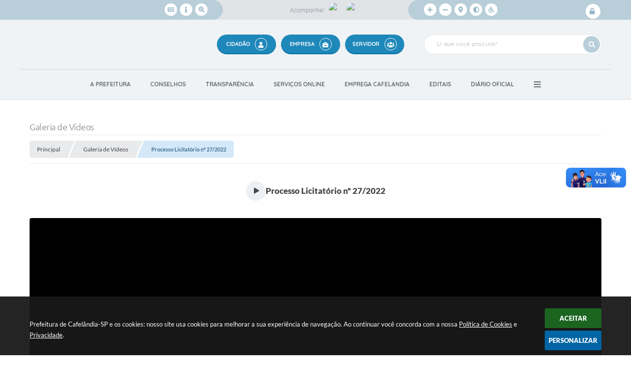

--- FILE ---
content_type: text/html; charset=utf-8
request_url: https://www.cafelandia.sp.gov.br/portal/0/galeria-de-videos/316/processo-licitatorio-n-272022/
body_size: 30194
content:
<!DOCTYPE html>
<html lang="pt-br">
	<head>
		<meta http-equiv="Content-Type" content="text/html; charset=utf-8" />
		<meta name="viewport" content="width=device-width, initial-scale=1.0, user-scalable=yes">

        <title>Prefeitura de Cafelândia-SP - Galeria de Vídeos</title>

        <!-- Compartilhar nas redes sociais -->
		<meta property="og:type" content="website" /><meta property="og:url" content="https://www.cafelandia.sp.gov.br/portal/0/galeria-de-videos/316/processo-licitatorio-n-272022/" /><meta property="og:title" content="Processo Licitatório nº 27/2022" /><meta property="og:site_name" content="Prefeitura de Cafelândia-SP" /><meta property="og:description" content="Sessão Pública do Pregão Eletrônico nº 15/2022." /><meta property="og:image" content="https://www.cafelandia.sp.gov.br/fotos/8c94d8df7bf3996e76fe8cccba25e6b9.jpg" /><meta property="og:image:width" content="480" /><meta property="og:image:height" content="360" />
		<!-- Cabeçalho -->
		
<style>
    body {
        width: 100%;
        height: 100%;
         
    }

    #e_banner_topo_dinamico {
        width:100%;
        max-width:1200px;
        height:100px;
        /*float:left;*/
        background:url(/fotos/6994a1adb0aa13cdec80d90a5857175c.jpg) no-repeat;
    }
</style>
		<!-- Css -->
		<link href="/css/estrutura_interna_mobile.css?1765302535" rel="stylesheet" type="text/css">
<link href="/css/style.css?1595872227" rel="stylesheet" type="text/css" />
<link href="/css/style_interna_mobile.css?1595872232" rel="stylesheet" type="text/css">
<link href="/css/menu_mobile.css?1595872223" rel="stylesheet" type="text/css" media="screen and (max-width:1000px)">
<link href="/css/style_mobile.css?1595872236" rel="stylesheet" type="text/css">
<link href="/css/estrutura_mobile.css?1595876806" rel="stylesheet" type="text/css">

<!-- Estilos padrões para Capa, Topo e Rodapé -->
<link href="/css/estrutura_capa.css?1763468926" rel="stylesheet" type="text/css" />
<link href="/css/estrutura_topo.css?1712680897" rel="stylesheet" type="text/css" />
<link href="/css/estrutura_rodape.css?1712941630" rel="stylesheet" type="text/css" />

<!-- Scripts padrões para Capa, Topo e Rodapé -->
<script src="/js/funcoes_capa.js?1732562542"></script>
<script src="/js/funcoes_topo.js?1732560350"></script>
<script src="/js/funcoes_rodape.js?1710845564"></script>


<!-- Estruturas topo e rodapé -->

<!-- CSS exclusivo topo e rodapé -->

<!-- JS exclusivo topo e rodapé -->


<!-- Estilos exclusivos do site -->
<link href="/css/estrutura.css?1672858508" rel="stylesheet" type="text/css" />


<!-- Contraste -->
<link href="/css/contraste.css?1713293952" rel="stylesheet" type="text/css" property="stylesheet" />		<link href="/css/estrutura_galeria_videos.css?1689245210" rel="stylesheet" type="text/css" />

		<!-- Js -->
		<script src="/js/jquery.min.js?1521568903"></script>
        <script src="/js/sw_funcoes.js?1764241476"></script>

		<script>
			$(document).ready(function() {
				// SLIDE VÍDEOS POR CATEGORIA
				var vid_slide_videos_categoria = "#vid_slide_videos_categoria";
				if ($(vid_slide_videos_categoria).length) {
					sw_slider({ elemento: vid_slide_videos_categoria, minwidth: 320, thumbnail: false });
				}
			});
		</script>
	</head>
	<body>
        <noscript><span>Não há suporte ao JavaScript.</span></noscript>

        <!-- Topo -->
        <header>
    <!-- FONT-AWESOME -->
<link rel="stylesheet" href="https://use.fontawesome.com/releases/v5.13.1/css/all.css">
<link rel="stylesheet" href="https://use.fontawesome.com/releases/v5.15.3/css/v4-shims.css">

<!-- FANCYBOX v3-->
<link rel="stylesheet" type="text/css" href="/css/jquery.fancybox.min.css?1579887536">
<script src="/js/jquery.fancybox.min.js?1580136570"></script>


    <a href="#conteudo_esquerda" class="e_trans" accesskey="1"><h1>Ir para o conteúdo</h1></a>

<!-- Global site tag (gtag.js) - Google Analytics -->
<script async src="https://www.googletagmanager.com/gtag/js?id=UA-118195963-1"></script>
<script>
  window.dataLayer = window.dataLayer || [];
  function gtag(){dataLayer.push(arguments);}
  gtag('js', new Date());

  gtag('config', 'UA-118195963-1');
</script>        <div vw class="enabled">
            <div vw-access-button class="active"></div>
            <div vw-plugin-wrapper>
            <div class="vw-plugin-top-wrapper"></div>
            </div>
        </div>
        <script src="https://vlibras.gov.br/app/vlibras-plugin.js"></script>
        <script>
            new window.VLibras.Widget('https://vlibras.gov.br/app');
        </script>
        <!-- <div class="enabled" id="vlibras_include">
            <div class="active"></div>
            <div>
                <div class="vw-plugin-top-wrapper"></div>
            </div>
        </div>

        <script src="https://vlibras.gov.br/app/vlibras-plugin.js"></script>
        <script>
            var ua = window.navigator.userAgent;
            var isIE11 = /Trident.*rv[ :]*11\./.test(navigator.userAgent);
            var msie = ua.indexOf("MSIE ");
            if ((((msie > 0) && (parseInt(ua.substring(msie + 5, ua.indexOf(".", msie))) < 11)) === false) && isIE11 === false) {
                $('#vlibras_include').html('<div vw class="enabled"><div vw-access-button class="active"></div><div vw-plugin-wrapper><div class="vw-plugin-top-wrapper"></div></div></div>');

                new window.VLibras.Widget('https://vlibras.gov.br/app');

                $(window).on("load", function(){
                    $('#vlibras_include img').each( function(){
                        $(this).attr("alt", "Imagem VLibras");
                    });
                });
            }
        </script> -->

<script>
    //  Cancelar leitura digital
    window.onbeforeunload = window.speechSynthesis.cancel();

    /* ============================================================================================
        FUNÇÃO PARA RETORNO DA VOTAÇÃO DA ENQUETE
    ============================================================================================ */
    function retorna_enquete(data){
        if(data != '')
        {
            $('#votar').hide();
            $("#e_cont_enquete").html(data);
        }
    }

    /* ============================================================================================
        POPUP
    ============================================================================================ */

    // FUNÇÃO ABRIR PÁGINA
    function sw_abrir_janela(pagina, altura, largura) {
        var a = (screen.height/2)-(altura/2);
        var l = (screen.width/2)-(largura/2);
        window.open(pagina,'senha','width='+largura+',height='+altura+',top='+a+',left='+l+',scrollbars=1');
    }

    // ABRIR POPUP
    function sw_abrir_popup(elemento) {
        elemento.fadeIn(200);
        elemento.find(".sw_popup").animate({"top": "+20px"}, "fast");
        $("body").css("overflow", "hidden");
    }

    // FECHAR POPUP
    function sw_fechar_popup(elemento) {
        elemento.fadeOut(200);
        elemento.find(".sw_popup").animate({"top": "-20px"}, "fast", function() { $(".sw_popup_modal:visible").last().find("input, button").first().focus(); });
        setTimeout(function () {
            if (!$(".sw_popup_modal:visible").length) {
                $("body").css("overflow", "auto");
            }
        }, 400);
    }

    // SW POPUP ( ".ELEMENTO / #ELEMENTO" , "SE MODAL PODE SER FECHADO OU NÃO")
    function sw_popup(elemento, fechar) {
        if (!fechar) { fechar = "S"; }
        var id_elemento = elemento.substr(1); //  REMOVE O PRIMEIRO CARACTERE (# OU .)
        var elemento = $(elemento);
        // ABRIR POPUP
        sw_abrir_popup(elemento);
        // FECHAR POPUP
        elemento.find(".sw_btn_fechar_popup").click(function() { sw_fechar_popup(elemento); });

        // ANALISANDO SE MODAL PODE SER FECHADO AO CLICAR FORA DA JANELA E AO TECLAR ESC
        if (fechar == "S") {
            elemento.addClass("keyupmodal")
            // FECHAR AO CLICAR NA TELA ESCURA
            elemento.mousedown(function(e) {
                if (e.target.id == id_elemento) {
                    sw_fechar_popup(elemento);
                }
            });

            //elemento.click(function() { console.log("fechou!"); sw_fechar_popup(elemento); });
            //elemento.find(".sw_popup").on("click", function() { event.stopPropagation(); });

            // FECHAR AO CLICAR ESC
            $(document).on("keyup", function(e) {
                if (e.keyCode === 27) {
                    var modal_fehcar, zindex_fechar = 0;
                    $(".sw_popup_modal.keyupmodal:visible").each(function() {
                        var modal = $(this);
                        var zindex_modal = parseInt(modal.css("z-index"));
                        if (zindex_modal > zindex_fechar) {
                            zindex_fechar =  zindex_modal;
                            modal_fechar = modal;
                        }
                    });
                    // FECHAR MODAL
                    sw_fechar_popup(modal_fechar);
                }
            });
        }
    }


    /* ============================================================================================
        ACESSIBILIDADE
    ============================================================================================ */

    // SW ACESSIBILIDADE
    if (typeof sw_acessibilidade !== "function") {
        function sw_acessibilidade(param, callback) {

            // ANALISANDO PARÂMETROS
            if (typeof param === "undefined" || !param) { param = {} }
            if (typeof param.media === "undefined") { param.media = "desktop" }

            // ANALISANDO MEDIA
            if (
                (param.media === "todas" || param.media === "all") ||
                (param.media === "desktop" && window.innerWidth > 1000) ||
                (param.media === "mobile" && window.innerWidth <= 1000) ||
                (window.innerWidth <= param.media)
            ) {

                // ANALISANDO PARÂMETROS
                if (typeof param.layout === "undefined") { param.layout = "a1" }
                if (typeof param.caminho === "undefined") { param.caminho = "body" }

                // FUNÇÕES
                if (param.fonte !== false) { param.fonte = true; }
                if (param.contraste !== false) { param.contraste = true; }
                if (param.mapa !== false) { param.mapa = true; }
                if (param.vlibras !== false) { param.vlibras = true; }
                if (param.pagina !== false) { param.pagina = true; }
                if (param.transicoes !== false) { param.transicoes = true; }
                if (param.reset !== false) { param.reset = true; }
                if (param.irconteudo !== false) { param.irconteudo = true; }
                if (param.irmenu !== false) { param.irmenu = true; }
                if (param.irbusca !== false) { param.irbusca = true; }
                if (param.irrodape !== false) { param.irrodape = true; }


                // CRIANDO ELEMENTOS
                var sw_acessibilidade = $("#sw_acessibilidade");
                if (!sw_acessibilidade.length) {
                    sw_acessibilidade = $('<div id="sw_acessibilidade" />');
                    $(param.caminho).prepend(sw_acessibilidade);
                }
                sw_acessibilidade.addClass("sw_area_acessibilidade " + param.layout);


                // BOTÃO MENU ACESSIBILIDADE
                if (!sw_acessibilidade.find("#sw_btn_menu_acessibilidade").length) {
                    var btn_menu_acessibilidade = $('<div id="sw_btn_menu_acessibilidade" class="sw_btn_menu_acessibilidade" />')

                    // INSERINDO ÍCONE DE ACESSIBILIDADE E FECHAR
                    btn_menu_acessibilidade.append('<div class="sw_icone_acessibilidade" />')
                    .append('<div class="sw_icone_fechar" />');

                    // INSERINDO BOTÃO MENU
                    sw_acessibilidade.append(btn_menu_acessibilidade);
                }
                // CLICK DO BOTÃO
                sw_acessibilidade.find("#sw_btn_menu_acessibilidade").on({
                    "click": function() {
                        sw_acessibilidade.toggleClass("show");
                    }
                });
                sw_acessibilidade.on({
                    "mouseenter": function() {
                        if (window.innerWidth >= 1000) {
                            sw_acessibilidade.addClass("show");
                        }
                    },
                    "mouseleave": function() {
                        if (window.innerWidth >= 1000) {
                            sw_acessibilidade.removeClass("show");
                        }
                    }
                });


                // CONT ACESSIBILIDADE
                if (!sw_acessibilidade.find(".sw_cont_acessibilidade").length) {
                    sw_acessibilidade.append('<div class="sw_cont_acessibilidade" />');
                }

                // TÍTULO ACESSIBILIDADE
                if (!sw_acessibilidade.find(".sw_titulo_acessibilidade").length) {
                    sw_acessibilidade.find(".sw_cont_acessibilidade").append('<div class="sw_titulo_acessibilidade"><span>Acessibilidade</span></div>');
                }

                // ÁREA BOTÕES
                if (!sw_acessibilidade.find(".sw_area_botoes_acessibilidade").length) {
                    sw_acessibilidade.find(".sw_cont_acessibilidade").append('<div class="sw_area_botoes_acessibilidade" />');
                }

                // FUNÇÃO INSERE BOTÃO DE ACESSIBILIDADE
                function sw_insere_btn_acessibilidade(param_btn) {
                    if (param_btn.seletor) {

                        // ANALISANDO SE O ELEMENTO NÃO EXISTE PARA ENTÃO CRIAR
                        if (!sw_acessibilidade.find(param_btn.seletor).length) {
                            var item = $(
                                '<a>'+
                                    '<div></div>'+
                                '</a>'
                            ).attr(
                                param_btn.seletor.charAt(0) === '#' ? 'id' : 'class',
                                param_btn.seletor.substring(1)
                            );

                            // CLASSES
                            if (param_btn.classes) {
                                item.find("div").addClass(param_btn.classes);
                            }

                            // DESCRIÇÃO
                            if (param_btn.descricao) {
                                item.find(".sw_btn_acessibilidade").append('<span class="sw_txt_btn_acessibilidade">'+param_btn.descricao+'</span>');
                                item.attr("title", param_btn.descricao);
                            }

                            // ÍCONE
                            if (param_btn.icone) {
                                item.find(".sw_btn_acessibilidade").append('<span class="sw_icone_btn tamanho_fixo swfa '+param_btn.icone+'" />')
                            }

                            // LINK
                            if (param_btn.link) {
                                item.attr("href", param_btn.link);
                            }

                            // ACCESSKEY
                            if (param_btn.accesskey) {
                                item.attr("accesskey", param_btn.accesskey);

                                // INSERINDO TECLADO NUMÉRICO
                                window.addEventListener("keydown", function(e) {
                                    var keyCode = e.keyCode || e.which;
                                    if (e.altKey && keyCode === param_btn.accesskey+96) {
                                        if (param_btn.link) {
                                            window.location.href = param_btn.link;
                                        }
                                        else {
                                            item.trigger("click")
                                        }
                                    }
                                }, false)
                            }

                            // INSERINDO ITEM
                            sw_acessibilidade.find(".sw_area_botoes_acessibilidade").append(item);
                        }
                    }
                }


                // =============================================================
                //      BOTÃO AUMENTAR
                // =============================================================
                if (param.fonte && !sw_acessibilidade.find("#sw_btn_aumentar_acessibilidade").length) {
                    sw_insere_btn_acessibilidade({
                        seletor: "#sw_btn_aumentar_acessibilidade",
                        classes: "sw_btn_acessibilidade sw_btn_aumentar_acessibilidade",
                        icone: "fas fa-plus",
                        descricao: "Aumentar fonte"
                    });
                }
                // ATRIBUINDO FUNÇÃO
                sw_acessibilidade.find("#sw_btn_aumentar_acessibilidade").click(function() {
                    // CARREGANDO FS
                    sw_carregando_fs("show");

                    // ALTERANDO FONTS
                    sw_altera_fonts(1);

                    // REMOVE CARREGANDO FS
                    setTimeout(function() {
                        sw_carregando_fs("hide");
                    }, 400);
                });

                // =============================================================
                //      BOTÃO DIMINUIR
                // =============================================================
                if (param.fonte && !sw_acessibilidade.find("#sw_btn_diminuir_acessibilidade").length) {
                    sw_insere_btn_acessibilidade({
                        seletor: "#sw_btn_diminuir_acessibilidade",
                        classes: "sw_btn_acessibilidade sw_btn_diminuir_acessibilidade",
                        icone: "fas fa-minus",
                        descricao: "Diminuir fonte"
                    });
                }
                // ATRIBUINDO FUNÇÃO
                sw_acessibilidade.find("#sw_btn_diminuir_acessibilidade").click(function() {
                    // CARREGANDO FS
                    sw_carregando_fs("show");

                    // ALTERANDO FONTS
                    sw_altera_fonts(-1);

                    // REMOVE CARREGANDO FS
                    setTimeout(function() {
                        sw_carregando_fs("hide");
                    }, 400);
                });

                // =============================================================
                //      BOTÃO CONTRASTE
                // =============================================================
                if (param.contraste && !sw_acessibilidade.find("#sw_btn_contraste_acessibilidade").length) {
                    sw_insere_btn_acessibilidade({
                        seletor: "#sw_btn_contraste_acessibilidade",
                        classes: "sw_btn_acessibilidade sw_btn_contraste_acessibilidade",
                        icone: "fas fa-adjust",
                        descricao: "Alto contraste",
                        accesskey: 5
                    });
                }
                // ATRIBUINDO FUNÇÃO
                sw_acessibilidade.find("#sw_btn_contraste_acessibilidade").click(function() {
                    var action_contraste = (localStorage.getItem("sw_acessibilidade_contraste") === "true") ? false : true;
                    sw_contraste(action_contraste);
                });

                // =============================================================
                //      BOTÃO VLIBRAS
                // =============================================================
                if (param.vlibras && !sw_acessibilidade.find("#sw_btn_vlibras_acessibilidade").length && $("#vlibras_include img").length) {
                    sw_insere_btn_acessibilidade({
                        seletor: "#sw_btn_vlibras_acessibilidade",
                        classes: "sw_btn_acessibilidade sw_btn_vlibras_acessibilidade",
                        icone: "fas fa-sign-language",
                        descricao: "Habilitar VLibras",
                        accesskey: 7
                    });
                }
                // ATRIBUINDO FUNÇÃO
                sw_acessibilidade.find("#sw_btn_vlibras_acessibilidade").click(function() {
                    var action_vlibras = (localStorage.getItem("sw_acessibilidade_vlibras") === "true") ? false : true;
                    sw_vlibras(action_vlibras);
                });
                var vlibras_include = $("#vlibras_include");
                if (vlibras_include.length) {
                    // BOTÃO ABRIR VLIBRAS
                    vlibras_include.on("click", "div[vw-access-button]", function(e) {
                        setTimeout(function() {
                            sw_vlibras(true);
                        }, 100);
                    });
                    // BOTÃO FECHAR VLIBRAS
                    vlibras_include.on("click", "img.vpw-settings-btn-close", function() {
                        setTimeout(function() {
                            sw_vlibras(false);
                        }, 100);
                    });
                }

                // =============================================================
                //      BOTÃO TRANSIÇÕES
                // =============================================================
                if (param.transicoes && !sw_acessibilidade.find("#sw_btn_transicoes_acessibilidade").length) {
                    sw_insere_btn_acessibilidade({
                        seletor: "#sw_btn_transicoes_acessibilidade",
                        classes: "sw_btn_acessibilidade sw_btn_transicoes_acessibilidade",
                        icone: "fab fa-delicious",
                        descricao: "Ativar/Desativar transições"
                    });
                }
                // ATRIBUINDO FUNÇÃO
                sw_acessibilidade.find("#sw_btn_transicoes_acessibilidade").click(function() {
                    // CARREGANDO FS
                    sw_carregando_fs("show");

                    // ACIONANDO FUNÇÃO
                    var action_transicoes = (localStorage.getItem("sw_acessibilidade_transicoes") === "true") ? false : true;
                    sw_desativa_transicoes(action_transicoes);

                    // REMOVE CARREGANDO FS
                    setTimeout(function() {
                        sw_carregando_fs("hide");
                    }, 400);
                });

                // =============================================================
                //      BOTÃO MAPA
                // =============================================================
                if (param.mapa && !sw_acessibilidade.find("#sw_btn_mapa_acessibilidade").length) {
                    sw_insere_btn_acessibilidade({
                        seletor: "#sw_btn_mapa_acessibilidade",
                        classes: "sw_btn_acessibilidade sw_btn_mapa_acessibilidade",
                        icone: "fas fa-sitemap",
                        descricao: "Mapa do site",
                        link: "/portal/mapa"
                    });
                }

                // =============================================================
                //      BOTÃO ACESSIBILIDADE PÁGINA
                // =============================================================
                if (param.pagina && !sw_acessibilidade.find("#sw_btn_pagina_acessibilidade").length) {
                    sw_insere_btn_acessibilidade({
                        seletor: "#sw_btn_pagina_acessibilidade",
                        classes: "sw_btn_acessibilidade sw_btn_pagina_acessibilidade",
                        icone: "fas fa-wheelchair",
                        descricao: "Página de Acessibilidade",
                        link: "/portal/acessibilidade",
                        accesskey: 6
                    });
                }

                // =============================================================
                //      BOTÃO RESET
                // =============================================================
                if (param.reset && !sw_acessibilidade.find("#sw_btn_reset_acessibilidade").length) {
                    sw_insere_btn_acessibilidade({
                        seletor: "#sw_btn_reset_acessibilidade",
                        classes: "sw_btn_acessibilidade sw_btn_reset_acessibilidade",
                        icone: "fas fa-undo",
                        descricao: "Resetar acessibilidade"
                    });
                }
                // ATRIBUINDO FUNÇÃO
                sw_acessibilidade.find("#sw_btn_reset_acessibilidade").click(function() {
                    // CARREGANDO FS
                    sw_carregando_fs("show");

                    // RESETANDO ACESSIBILIDADE
                    var reset = true;
                    set_acessibilidade(reset);

                    // REMOVE CARREGANDO
                    setTimeout(function() {
                        sw_carregando_fs("hide");
                    }, 400);
                }).hide();


                // =============================================================
                //      BOTÃO IR PARA O CONTEÚDO
                // =============================================================
                if (param.irconteudo && !sw_acessibilidade.find("#sw_btn_irconteudo_acessibilidade").length) {
                    sw_insere_btn_acessibilidade({
                        seletor: "#sw_btn_irconteudo_acessibilidade",
                        classes: "sw_btn_acessibilidade sw_link_acessibilidade sw_btn_irconteudo_acessibilidade",
                        icone: "fas fa-desktop",
                        descricao: "Ir para o conteúdo",
                        link: (location.pathname === "/" || location.pathname === "/portal" || location.pathname === "/portal/") ? "#e_conteudo" : "#e_centralizar",
                        accesskey: 1
                    });
                }

                // =============================================================
                //      BOTÃO IR PARA O MENU
                // =============================================================
                if (param.irmenu && !sw_acessibilidade.find("#sw_btn_irmenu_acessibilidade").length) {
                    sw_insere_btn_acessibilidade({
                        seletor: "#sw_btn_irmenu_acessibilidade",
                        classes: "sw_btn_acessibilidade sw_link_acessibilidade sw_btn_irmenu_acessibilidade",
                        icone: "fas fa-bars",
                        descricao: "Ir para o menu",
                        link: "#e_cont_topo",
                        accesskey: 2
                    });
                }

                // =============================================================
                //      BOTÃO IR PARA A BUSCA
                // =============================================================
                if (param.irbusca && !sw_acessibilidade.find("#sw_btn_irbusca_acessibilidade").length) {
                    sw_insere_btn_acessibilidade({
                        seletor: "#sw_btn_irbusca_acessibilidade",
                        classes: "sw_btn_acessibilidade sw_link_acessibilidade sw_btn_irbusca_acessibilidade",
                        icone: "fas fa-search",
                        descricao: "Ir para a busca",
                        link: "#e_campo_busca",
                        accesskey: 3
                    });
                }
                // IR PARA BUSCA
                $("#irbusca").click(function () {
                    $("#e_campo_busca").focus();
                });
                // FORMULÁRIO
                $("#formulario_busca").bind('submit',function() {
                    var busca = ($("#e_campo_busca").val() == "") ? 0 : $("#e_campo_busca").val();
                    window.location.href = '/portal/busca/' + busca;
                    return false;
                });

                // =============================================================
                //      BOTÃO IR PARA O RODAPÉ
                // =============================================================
                if (param.irrodape && !sw_acessibilidade.find("#sw_btn_irrodape_acessibilidade").length) {
                    sw_insere_btn_acessibilidade({
                        seletor: "#sw_btn_irrodape_acessibilidade",
                        classes: "sw_btn_acessibilidade sw_link_acessibilidade sw_btn_irrodape_acessibilidade",
                        icone: "fas fa-arrow-down",
                        descricao: "Ir para o rodapé",
                        link: "#e_cont_rodape",
                        accesskey: 4
                    });
                }
            }
        }
    }

    // FUNÇÃO AUMENTAR / DIMINUIR FONTS
    if (typeof sw_altera_fonts !== "function") {
        function sw_altera_fonts(action) {
            var elemento;
            var body = $("body");
            var fonte = (localStorage.getItem("sw_acessibilidade_fonte") !== null) ? parseInt(localStorage.getItem("sw_acessibilidade_fonte")) : 0;
            var fontoriginal;
            var font_size;
            var nova_font_size;

            // ANALISANDO SE FONT ORIGINAL E PARÂMETRO SÃO DIFERENTES DE ZERO
            if (!((action === 0 || action === false || action === null) && fonte === 0)) {

                // CALCULANDO NOVA FONT
                nova_font_size = (action === 0) ? 0 : fonte + action;

                // PERCORRENDO ELEMENTOS DO BODY E SETANDO FONTS ORIGINAIS
                if (nova_font_size >= -5 && nova_font_size <= 5) {

                    body.find("*").each(function() {
                        elemento = $(this);
                        // ANALISANDO | SE ELEMENTO PAI CONTÉM A CLASSE TAMANHO_FIXO | && | SE O ELEMENTO NÃO TEM FONT-SIZE ZERO OU | && | SE O ELEMENTO NÃO TEM A CLASSE TAMANHO_FIXO
                        if ( (!elemento.parents(".tamanho_fixo").length) && (elemento.css("font-size").replace(/\D/g, "") > 0) && (!elemento.hasClass("tamanho_fixo")) ) {

                            // ANALISANDO ESTADO ATUAL DAS FONTS
                            fontoriginal = elemento.attr("data-fontoriginal");
                            if (typeof fontoriginal === "undefined" || fontoriginal === false) {
                                // SETANDO ATRIBUTO DATA-FONTSIZE ATUAL
                                fontoriginal = parseInt(elemento.css("font-size").replace("px", ""));
                                elemento.attr("data-fontoriginal", fontoriginal)
                            }
                        }
                    });

                    // PERCORRENDO ELEMENTOS DO BODY E ALTERANDO FONT-SIZE
                    body.find("[data-fontoriginal]").each(function() {
                        elemento = $(this);
                        // ANALISANDO FONT ATUAL DO ELEMENTO
                        fontoriginal = parseInt(elemento.attr("data-fontoriginal"));
                        font_size = fontoriginal + nova_font_size;
                        elemento.css({"font-size" : font_size + "px"});
                    });

                    // ATUALIZANDO LOCAL STORAGE
                    if (nova_font_size == 0) {
                        localStorage.removeItem("sw_acessibilidade_fonte");
                    } else {
                        localStorage.setItem("sw_acessibilidade_fonte", nova_font_size);
                    }
                }

                // ACIONANDO FUNÇÃO SET ACESSIBILIDADE
                sw_deb_acessibilidade = sw_debounce(set_acessibilidade, 500, sw_deb_acessibilidade);
            }
        }
    }

    // FUNÇÃO CONTRASTE
    if (typeof sw_contraste !== "function") {
        function sw_contraste(action) {
            var body = $("body");
            var contraste = (localStorage.getItem("sw_acessibilidade_contraste") !== null) ? localStorage.getItem("sw_acessibilidade_contraste") : false;

            // ANALISANDO SE HÁ MUDANÇA DE AÇÃO
            if (typeof action === "undefined" || action === null) {
                action = contraste;
            }

            // REMOVENDO TRANSIÇÕES MOMENTANEAMENTE
            body.addClass("transition0s");
            setTimeout(function() {
                body.removeClass("transition0s");
            }, 100);

            // ANALISANDO AÇÃO
            if (action || action === "true") {
                body.addClass("contraste");

                // SETANDO LOCAL STORAGE
                localStorage.setItem("sw_acessibilidade_contraste", action);
            }
            else {
                body.removeClass("contraste");

                // RESETANDO LOCAL STORAGE
                localStorage.removeItem("sw_acessibilidade_contraste");
            }

            // ACIONANDO FUNÇÃO SET ACESSIBILIDADE
            sw_deb_acessibilidade = sw_debounce(set_acessibilidade, 200, sw_deb_acessibilidade);
        }
    }

    // FUNÇÃO DESATIVA TRANSIÇÕES
    if (typeof sw_desativa_transicoes !== "function") {
        function sw_desativa_transicoes(action) {
            var contents = $("body >*");
            var transicoes = (localStorage.getItem("sw_acessibilidade_transicoes") !== null) ? localStorage.getItem("sw_acessibilidade_transicoes") : false;

            // ANALISANDO SE HÁ MUDANÇA DE AÇÃO
            if (typeof action === "undefined" || action === null) {
                action = transicoes;
            }

            // ANALISANDO AÇÃO
            if (action || action === "true") {
                contents.addClass("transition0s");

                // SETANDO LOCAL STORAGE
                localStorage.setItem("sw_acessibilidade_transicoes", true);
            }
            else {
                contents.removeClass("transition0s");

                // RESETANDO LOCAL STORAGE
                localStorage.removeItem("sw_acessibilidade_transicoes");
            }

            // ACIONANDO FUNÇÃO SET ACESSIBILIDADE
            sw_deb_acessibilidade = sw_debounce(set_acessibilidade, 500, sw_deb_acessibilidade);
        }
    }

    // FUNÇÃO HABILITA VLIBRAS
    if (typeof sw_vlibras !== "function") {
        function sw_vlibras(action) {
            var vlibras = (localStorage.getItem("sw_acessibilidade_vlibras") !== null) ? localStorage.getItem("sw_acessibilidade_vlibras") : false;
            var vlibras_include = $("#vlibras_include");

            // ANALISANDO SE HÁ MUDANÇA DE AÇÃO
            if (typeof action === "undefined" || action === null) {
                action = vlibras;
            }

            // ANALISANDO AÇÃO
            if (action || action === "true") {
                if (vlibras_include.find("div[vw-access-button]").hasClass("active")) {
                    vlibras_include.find("div[vw-access-button]").trigger("click");
                }

                // SETANDO LOCAL STORAGE
                localStorage.setItem("sw_acessibilidade_vlibras", action);
            }
            else {
                if (!vlibras_include.find("div[vw-access-button]").hasClass("active")) {
                    vlibras_include.find("img.vpw-settings-btn-close").trigger("click");
                }

                // RESETANDO LOCAL STORAGE
                localStorage.removeItem("sw_acessibilidade_vlibras");
            }

            // ACIONANDO FUNÇÃO SET ACESSIBILIDADE
            sw_deb_acessibilidade = sw_debounce(set_acessibilidade, 500, sw_deb_acessibilidade);
        }
    }

    // FUNÇÃO SET ACESSIBILIDADE // INDICA AO USUÁRIO QUE HÁ FUNÇÕES DE ACESSIBILIDADES ATIVAS OU RESETA FUNÇÕES
    if (typeof set_acessibilidade !== "function") {
        function set_acessibilidade(reset)
        {
            // CAPTURANDO ATRIBUTOS
            var fonte = (localStorage.getItem("sw_acessibilidade_fonte") !== null) ? localStorage.getItem("sw_acessibilidade_fonte") : 0;
            var contraste = (localStorage.getItem("sw_acessibilidade_contraste") !== null) ? localStorage.getItem("sw_acessibilidade_contraste") : false;
            var transicoes = (localStorage.getItem("sw_acessibilidade_transicoes") !== null) ? localStorage.getItem("sw_acessibilidade_transicoes") : false;
            var vlibras = (localStorage.getItem("sw_acessibilidade_vlibras") !== null) ? localStorage.getItem("sw_acessibilidade_vlibras") : false;

            // BOTÕES
            var sw_btn_menu_acessibilidade = $("#sw_btn_menu_acessibilidade");
            var sw_btn_aumentar_acessibilidade = $("#sw_btn_aumentar_acessibilidade");
            var sw_btn_diminuir_acessibilidade = $("#sw_btn_diminuir_acessibilidade");
            var sw_btn_contraste_acessibilidade = $("#sw_btn_contraste_acessibilidade");
            var sw_btn_transicoes_acessibilidade = $("#sw_btn_transicoes_acessibilidade");
            var sw_btn_vlibras_acessibilidade = $("#sw_btn_vlibras_acessibilidade");
            var sw_btn_reset_acessibilidade = $("#sw_btn_reset_acessibilidade");

            // ANALISANDO RESET
            if (reset === true) {
                fonte = 0;
                contraste = false;
                transicoes = false;
                vlibras = false;

                // RESETANDO ACESSIBILIDADE
                sw_altera_fonts(fonte);
                sw_contraste(contraste);
                sw_desativa_transicoes(transicoes);
                sw_vlibras(vlibras);
            }

            // BOTÃO DE RESET
            if (sw_btn_reset_acessibilidade.length) {
                if (fonte != 0 || contraste || transicoes || vlibras) {
                    sw_btn_reset_acessibilidade.show();
                }
                else {
                    sw_btn_reset_acessibilidade.hide();
                }
            }

            // ANALISANDO FUNÇÕES INDIVIDUALMENTE
            var qtde_funcoes = 0;

            // AUMENTAR / DIMINUIR FONTE
            if (fonte > 0) {
                qtde_funcoes++;
                sw_btn_aumentar_acessibilidade.find(".sw_btn_acessibilidade").attr("data-acessibilidade", fonte).addClass("ativa");
                sw_btn_diminuir_acessibilidade.find(".sw_btn_acessibilidade").removeAttr("data-acessibilidade").removeClass("ativa");
            }
            else if (fonte < 0) {
                qtde_funcoes++;
                sw_btn_diminuir_acessibilidade.find(".sw_btn_acessibilidade").attr("data-acessibilidade", fonte).addClass("ativa");
                sw_btn_aumentar_acessibilidade.find(".sw_btn_acessibilidade").removeAttr("data-acessibilidade").removeClass("ativa");
            }
            else {
                sw_btn_aumentar_acessibilidade.find(".sw_btn_acessibilidade").removeAttr("data-acessibilidade").removeClass("ativa");
                sw_btn_diminuir_acessibilidade.find(".sw_btn_acessibilidade").removeAttr("data-acessibilidade").removeClass("ativa");
            }

            // CONTRASTE
            if (contraste) {
                qtde_funcoes++;
                sw_btn_contraste_acessibilidade.find(".sw_btn_acessibilidade").attr("data-acessibilidade", 1).addClass("ativa");
            }
            else {
                sw_btn_contraste_acessibilidade.find(".sw_btn_acessibilidade").removeAttr("data-acessibilidade").removeClass("ativa");
            }

            // TRANSIÇÕES
            if (transicoes) {
                qtde_funcoes++;
                sw_btn_transicoes_acessibilidade.find(".sw_btn_acessibilidade").attr("data-acessibilidade", 1).addClass("ativa");
            }
            else {
                sw_btn_transicoes_acessibilidade.find(".sw_btn_acessibilidade").removeAttr("data-acessibilidade").removeClass("ativa");
            }

            // VLIBRAS
            if (vlibras) {
                qtde_funcoes++;
                sw_btn_vlibras_acessibilidade.find(".sw_btn_acessibilidade").attr("data-acessibilidade", 1).addClass("ativa");
            }
            else {
                sw_btn_vlibras_acessibilidade.find(".sw_btn_acessibilidade").removeAttr("data-acessibilidade").removeClass("ativa");
            }

            // ANALISANDO QUANTIDADE DE FUNÇÕES
            if (qtde_funcoes > 0) {
                sw_btn_menu_acessibilidade.addClass("ativa").find(".sw_icone_acessibilidade").attr("data-acessibilidade", qtde_funcoes);
            }
            else {
                sw_btn_menu_acessibilidade.removeClass("ativa").find(".sw_icone_acessibilidade").removeAttr("data-acessibilidade");
            }


            // ATRIBUINDO TEXTO AOS BOTÕES
            if (sw_btn_contraste_acessibilidade.length) {
                var txt_btn = (contraste === false) ? "Alto contraste" : "Baixo contraste";
                sw_btn_contraste_acessibilidade.attr("title", txt_btn);
                sw_btn_contraste_acessibilidade.find(".sw_txt_btn_acessibilidade").text(txt_btn);
            }
            if (sw_btn_transicoes_acessibilidade.length) {
                var txt_btn = (transicoes == false) ? "Remover transições" : "Ativar transições";
                sw_btn_transicoes_acessibilidade.attr("title", txt_btn);
                sw_btn_transicoes_acessibilidade.find(".sw_txt_btn_acessibilidade").text(txt_btn);
            }
            if (sw_btn_vlibras_acessibilidade.length) {
                var txt_btn = (vlibras == false) ? "Ativar VLibras" : "Desativar VLibras";
                sw_btn_vlibras_acessibilidade.attr("title", txt_btn);
                sw_btn_vlibras_acessibilidade.find(".sw_txt_btn_acessibilidade").text(txt_btn);
            }
        }
    }

    // FUNÇÃO DEBOUNCE
    if (typeof sw_debounce !== "function") {
        function sw_debounce(funcao, time, debounce_timeout) {
            clearTimeout(debounce_timeout);

            // A CHAMADA DESSA FUNÇÃO DEVE SER RETORNADA PARA A VARIÁVEL 'debounce_timeout'
            // Ex: var debounce_timeout = sw_debounce(funcao, time, debounce_timeout)
            return debounce_timeout = setTimeout(funcao, time);
        }
    }
    var sw_deb_acessibilidade;


    /* ============================================================================================
        ACIONANDO FUNÇÕES ANTES DE CARREGAR A PÁGINA
    ============================================================================================ */

    // FONT PARA DISLEXIA
    sw_font_dislexia(null);

    // CONTRASTE
    sw_contraste(null);

    // TRANSIÇÕES
    sw_desativa_transicoes(null);


    /* ============================================================================================
        ACIONANDO FUNÇÕES AO CARREGAR A PÁGINA
    ============================================================================================ */
    $(document).ready(function() {



        /* ============================================================================================
            ACESSIBILIDADE ---- ANTIGO --- REMOVER DEPOIS DE TODOS ALTERADOS
        ============================================================================================ */

        // BOTÃO DE AUMENTAR A FONTE
        $(".aumentar").click(function () {
            $("*").each(function() {

                if ( (!$(this).parents(".tamanho_fixo").length) && ($(this).css("font-size").replace(/\D/g, "") > 0) && (!$(this).hasClass("tamanho_fixo")) )
                {
                    var size = $(this).css('font-size');

                    size = size.replace('px', '');
                    size = parseInt(size) + 1;

                    if(size < 18)
                    {
                        $(this).animate({'font-size' : size + 'px'});
                    }
                }
            });
        });

        // BOTÃO DE DIMINUIR A FONTE
        $(".diminuir").click(function () {
            $("*").each(function() {

                if ( (!$(this).parents(".tamanho_fixo").length) && ($(this).css("font-size").replace(/\D/g, "") > 0) && (!$(this).hasClass("tamanho_fixo")) )
                {
                    var size = $(this).css('font-size');

                    size = size.replace('px', '');
                    size = parseInt(size) - 1;
                    if(size > 10)
                    {
                        $(this).animate({'font-size' : size + 'px'});
                    }
                }
            });
        });

        // BOTÃO DE CONTRASTE DE COR
        $("#contraste").click(function () {

            if($("body").hasClass("contraste"))
            {
                $("body").removeClass("contraste");
                $("body").css("background","#FFFFFF");
                $("#logo_branca").hide();
            }
            else
            {
                $("body").addClass("contraste");
                $("#logo_branca").show();
            }
        });

        // BOTÃO IR PARA BUSCA
        $("#irbusca").click(function () {
            $("#e_campo_busca").focus();
        });

        // VLIBRAS
        $(".vlibras").click(function() {
            $("#vlibras_include div[vw-access-button]").trigger("click");
        });






        // // SW ACESSIBILIDADE
        // var sw_parametros_acessibilidade = {
        //     layout: "a1"
        // };
        // // ANALISANDO SE HÁ PARÂMETROS EXCLUSIVOS DO LAYOUT
        // if (typeof e_parametros_acessibilidade === "object") {
        //     sw_parametros_acessibilidade = e_parametros_acessibilidade;
        // }

        // // ACIONANDO FUNÇÃO DE ACESSIBILIDADE
        // sw_acessibilidade(sw_parametros_acessibilidade)


        // ACIONANDO FUNÇÃO DE ACESSIBILIDADE AO FIM DO CARREGAMENTO DA PÁGINA
        $(window).on("load", function() {
            // ALTERAR FONTS
            sw_altera_fonts(null);

            // VLIBRAS
            sw_vlibras(null);
        });

        // SETANDO ATRIBUTOS
        sw_deb_acessibilidade = sw_debounce(set_acessibilidade, 500, sw_deb_acessibilidade);

        /* ============================================================================================
            ENQUETE
        ============================================================================================ */

        // CLICK DO BOTÃO COM ID VOTAR DA ENQUETE
        $('#votar').click(function(){
            var opcao = $("input[name=form_resposta]:checked").val();

            opcao = parseInt(opcao);

            var recaptcha = "";

            //A CLASSE e_captcha_enquete DEVE SER INSERIDA NO HTMLQUE CONTER O CAPTCHA DA ENQUETE, PARA QUE O CÓDIGO CONSIGA LOCALIZAR O RESULTADO REFERENTE AO LOCAL CORRETO
            recaptcha = $(".e_captcha_enquete").find("textarea.g-recaptcha-response").val();

            //SE EXISTIR OS CAMPOS DE NOME E E-MAIL
            if($('#form_nome_enquete').length || $('#form_email_enquete').length || $("#form_cpf_enquete").length || $("#form_data_enquete").length)
            {
                if(isNaN(opcao))
                {
                    swal({
                        text: "Enquete: selecione uma resposta.",
                        icon: "warning"
                    });
                }
                else
                {
                    if($("#form_nome_enquete").val() == "" || $("#form_email_enquete").val() == "" || $("#form_cpf_enquete").val() == "" || $("#form_data_enquete").val() == "" || $("#form_data_enquete").val() == "00/00/0000")
                    {
                        swal({
                            text: "Enquete: preencha os campos.",
                            icon: "warning"
                        });
                    }
                    else
                    {
                        var nome = $("#form_nome_enquete").val();
                        var email = $("#form_email_enquete").val();
                        var cpf = $("#form_cpf_enquete").val();
                        var data = $("#form_data_enquete").val();
                        var invalido = "";

                        if($("#form_cpf_enquete").val() != '' && $("#form_cpf_enquete").length)
                        {
                            if(validarCPF(cpf) == false)
                            {
                                swal({
                                    text: "Enquete: CPF informado é inválido.",
                                    icon: "error"
                                });

                                invalido = "S";
                            }
                        }
                        if($("#form_email_enquete").val() != '' && $("#form_email_enquete").length)
                        {
                            if(validarEmail(email) == false)
                            {
                                swal({
                                    text: "Enquete: E-mail informado é inválido.",
                                    icon: "error"
                                });
                                invalido = "S";
                            }
                        }
                        if(invalido != "S")
                        {
                            $.post('/portal/enquete/votar/',{ enviar: 's', form_resposta: opcao, form_nome: nome, form_email: email, form_cpf: cpf, form_data: data, captcha: recaptcha }, retorna_enquete);
                        }
                    }
                }
            }
            else
            {
                if(!isNaN(opcao))
                {
                    $.post('/portal/enquete/votar/',{ enviar: 's', form_resposta: opcao, captcha: recaptcha }, retorna_enquete);
                }
                else
                {
                    swal({
                        text: "Enquete: selecione uma resposta.",
                        icon: "warning"
                    });
                }
            }
        });

    });
</script>

<div class="sw_barra_notificacoes">
    <div class="sw_cont_barra_notificacoes">

                        <div id="lgpd">
                    <div class="sw_notificacao sw_politica_privacidade sw_lato">
                        <div class="sw_info_politica_privacidade">
                            Prefeitura de Cafelândia-SP e os cookies: nosso site usa cookies para melhorar a sua experiência de navegação. Ao continuar você concorda com a nossa <a href="/portal/privacidade" target="_blank"><span>Política de Cookies</span> e <span>Privacidade</span></a>.                        </div>
                        <div class="sw_cont_btn_politica_privacidade">
                            <div class="sw_btn_politica_privacidade sw_lato_black sw_btn_fechar_notificacao">ACEITAR</div>
                            <div class="sw_btn_politica_privacidade sw_lato_black sw_btn_personalizar_cookies">PERSONALIZAR</div>
                        </div>
                    </div>
                </div>
            </div>
</div>

<div class="sw_cookies_aceitos abrir_modal_personalizar_cookies " data-tooltip="Política de Cookies e Privacidade">
    <div class="sw_politica_privacidade sw_lato">
        <span id="icone_personalizar_cookies">
            <span class="swfa fas fa-cookie"></span>
        </span>
    </div>
</div>


<!-- Modal de personalizar cookies -->
<div class="sw_popup_modal" id="sw_cont_politica_privacidade">
    <div class="sw_popup">

        <!-- Fechar -->
        <div class="sw_btn_fechar_popup" id="btn_fechar_modal_cookies"><i class="swfa fas fa-times" aria-hidden="true"></i></div>

        <!-- Título -->
        <div class="sw_titulo_popup sw_lato_bold" id="titulo_termo">Política de Cookies e Privacidade</div>

        <!-- Descrição -->
        <div class="sw_descricao_popup sw_lato_bold">
            Personalize as suas preferências de cookies.
            <div>
                <br>
                <strong><u><a href="/portal/privacidade" target="_blank">Clique aqui e consulte nossas políticas</a></u></strong>.
            </div>
        </div>

        <!-- Conteúdo dos cookies -->
        <div class="sw_conteudo_popup">

            <!-- Cookies necessários -->
            <div class="sw_lista_detalhes">
                <div class="sw_linha_lista_detalhes">
                    <div style="width: 90%;">
                        <div class="sw_nome_detalhe sw_lato_bold">
                            Cookies necessários
                            <div class="sw_descricao_detalhes_cookie sw_lato">Essenciais para uma navegação eficiente em nosso site.</div>
                        </div>
                    </div>
                    <label class="sw_btn_checkbox">
                        <span class="e_trans">Checkbox</span>
                        <input type="checkbox" name="cookies_necessarios" disabled="" checked="">
                        <span class="sw_btn_checkbox_background" style="opacity: 0.5;">
                            <span class="sw_btn_checkbox_controle"></span>
                        </span>
                    </label>
                </div>
            </div>

            <!-- Cookies de estatísticas -->
            <div class="sw_lista_detalhes">
                <div class="sw_linha_lista_detalhes">
                    <div style="width: 90%;">
                        <div class="sw_nome_detalhe sw_lato_bold">
                            Cookies de estatísticas
                            <div class="sw_descricao_detalhes_cookie sw_lato">Recomendados para a prefeitura coletar informações de navegações do usuário.</div>
                        </div>
                    </div>
                    <label class="sw_btn_checkbox">
                        <span class="e_trans">Checkbox</span>
                        <input type="checkbox" name="cookies_estatisticas" >
                        <span class="sw_btn_checkbox_background checkbox_estatisticas">
                            <span class="sw_btn_checkbox_controle"></span>
                        </span>
                    </label>
                </div>
            </div>
        </div>

        <!-- Área de botões -->
        <div class="sw_area_botoes_popup sw_lato_medium">
            <div class="sw_btn_popup sw_btn_aceitar" id="salvar_preferencias_cookies">
                <i class="swfa fas fa-check" aria-hidden="true"></i>
                <span>SALVAR</span>
            </div>
        </div>
    </div>
</div>

<script>

    // Seta os cookies
    function f_cookies_criar(cookieCheckboxEstatistica)
    {
        // Cookies necessários
        document.cookie = "PrefeituradeCafelândia-SP-LGPD=S; max-age=604800; path=/";

        // Cookies de estatística
        if (cookieCheckboxEstatistica) {
            document.cookie = "PrefeituradeCafelândia-SP-ESTATISTICA=S; max-age=604800; path=/";
        } else {
            document.cookie = "PrefeituradeCafelândia-SP-ESTATISTICA=S; max-age=0; path=/";
        }
    }

    // Altera o conteúdo da notificação
    function f_cookies_notificacao_alterar()
    {
        $("#lgpd").fadeOut(800, function() {
            $(this).remove();
        });
        $(".sw_cookies_aceitos").addClass("show sw_txt_tooltip");
    }

    $(document).ready(function() {

        //CONFIGURAÇÃO DOS BOTÃO DO VISUALIZADOR DE FOTOS
        $('.fancybox').fancybox({
                buttons : [
                    'slideShow',
                    //'thumbs',
                    'close'
                ],
                loop : true,
                arrows : true,
                slideShow : {
                    autoStart : false,
                    speed : 3500
                },
            });

        // ANALISANDO SE HÁ NOTIFICAÇÕES
        var barra_notificacoes = $(".sw_barra_notificacoes");
        if (barra_notificacoes.find(".sw_notificacao").length) {

            $(window).on("load", function() {
                barra_notificacoes.addClass("show");
            });

            /* ============================================================================================
                FUNÇÕES INDIVIDUAIS DAS NOTIFICAÇÕES
            ============================================================================================ */
            $(".sw_btn_fechar_notificacao").click(function() {
                var elemento_noticicacao = $(this).parents(".sw_notificacao");

                // Fechando notificação
                elemento_noticicacao.fadeOut(800, function() {
                    elemento_noticicacao.remove();

                    // Analisando se há mais notificações
                    if (barra_notificacoes.find(".sw_notificacao").length < 1) {
                        barra_notificacoes.removeClass("show");
                    }
                });

            });


            // Política de cookies
            $("#lgpd").find(".sw_btn_fechar_notificacao").click(function() {

                // Seta checked
                $("input[type='checkbox'][name='cookies_estatisticas']").attr("checked", true);

                // Seta cookies (aceita os dois)
                f_cookies_criar(true)

                // Altera o conteúdo da notificação de cookies
                f_cookies_notificacao_alterar();
            });

            // Transmissão ao vivo
            $(".live_info_transmissao").find(".sw_btn_fechar_notificacao").click(function() {
                var data_video = $(this).attr("data-video");
                $.post("/portal/transmissao/encerra/", { video: data_video });
            });
        }

        // Mostra ícone política de cookies
        $(window).on("load", function() {
            if ($("#lgpd").length === 0) {
                $(".sw_cookies_aceitos").addClass("show");
            }
        });

        // Modal de personalizar cookies
        if ($("#sw_cont_politica_privacidade").length) {

            // Ao clicar em personalizar
            let modalPersonalizarAberto = false;
            $(document.body).on('click', '.sw_btn_personalizar_cookies, .abrir_modal_personalizar_cookies', function() {

                // Cria pop-up
                sw_popup("#sw_cont_politica_privacidade", "S");

                // Caso não tenha aberto o modal e não foi votado
                if (!modalPersonalizarAberto && $(".sw_cookies_aceitos").hasClass("show") === false) {
                    $("input[type='checkbox'][name='cookies_estatisticas']").attr("checked", true);
                }
                modalPersonalizarAberto = true;
            });

            // Controle do atributo "checked" nos cookies de estatísticas
            $("input[type='checkbox'][name='cookies_estatisticas']").change(function() {
                let checadoEstatisticas = $("input[type='checkbox'][name='cookies_estatisticas']").attr("checked");
                if(checadoEstatisticas) {
                    $(this).attr("checked", true);
                } else if(checadoEstatisticas === undefined) {
                    $(this).attr("checked", false);
                }
            });

            // Ao salvar preferências
            $("#salvar_preferencias_cookies").click(function() {

                // Verifica se está checado o botão dos cookies de estatísticas
                let checadoEstatisticas = $("input[type='checkbox'][name='cookies_estatisticas']").attr("checked");

                // Seta cookies
                f_cookies_criar(checadoEstatisticas);

                // Altera o conteúdo da notificação de cookies
                f_cookies_notificacao_alterar();

                // Fecha pop-up
                let elementoPopupPrivacidade = document.getElementById("sw_cont_politica_privacidade");
                sw_fechar_popup($(elementoPopupPrivacidade));

                // Analisando se há mais notificações
                barra_notificacoes.fadeOut(800, function() {
                    if (barra_notificacoes.find(".sw_notificacao").length < 1) {
                        barra_notificacoes.removeClass("show");
                    }
                });
            });
        }
    });
</script>
<!-- FIM NOTIFICAÇÕES -->
<!-- SWEET ALERT (NECESSÁRIO PARA BOTÃO SAIR) -->
<script src="/js/sweetalert.min.js"></script>

<!-- ASSINAR -->
<script src="https://get.webpkiplugin.com/Scripts/LacunaWebPKI/lacuna-web-pki-2.12.0.min.js" integrity="sha256-jDF8LDaAvViVZ7JJAdzDVGgY2BhjOUQ9py+av84PVFA=" crossorigin="anonymous"></script>

<script>
    // FUNÇÕES JS
    $(document).ready(function() {

        // FUNÇÃO PARA ACIONAR DROP DO LOGIN DO INTERNAUTA MOBILE
        $(window).click(function() { $("#itn_area_botoes_internauta").removeClass("itn_area_botoes_internauta_show"); });
        $(".itn_area_img_internauta").on("click", function() {
            event.stopPropagation();
            $("#itn_area_botoes_internauta").toggleClass("itn_area_botoes_internauta_show");
        });        

        // ACIONANDO POPUP LOGIN
        $(".itn_btn_login").click(function() {
            sw_popup("#itn_login", "S");
        });

        // RECUPERAÇÃO DE SENHA
        $("#link_senha").click(function() { sw_abrir_janela("/portal/internautas/recuperar-senha", 450, 600) });

        // SAIR
        $("#sair_internauta").click(function() {
            swal({
                title: "Atenção!",
                text: "Deseja realmente sair do portal?",
                icon: "warning",
                buttons: ["Cancelar", "OK"],
            })
            .then(function(acao) {
                if(acao === true)
                {
                    location.href = "/portal/internautas/sair";
                }
            });
        });
                
    });

    // ABRIR POPUP INTERNAUTA
    function abrir_popup_internautas(elemento) {
        sw_abrir_popup(elemento);
        $("#cpf_cnpj_email").focus();
    }

    // FECHAR POPUP INTERNAUTA
    function fechar_popup_internautas(elemento) {        
        verifica_popups_termos();
        sw_fechar_popup(elemento);
    }

    // TRANSFORMAR DADOS EM MAIÚSCULOS
    function internautas_transformar_string(string)
    {
        if(string.value != "" && string.id != "")
        {
            $("#"+string.id).val(string.value.toUpperCase());
        }
    }

    // FORMATA VALOR (CPF OU CNPJ)
    function formata_cpf_cnpj(value)
    {
        const cnpjCpf = value.replace(/\D/g, '');
        
        if (cnpjCpf.length === 11)
        {
            return cnpjCpf.replace(/(\d{3})(\d{3})(\d{3})(\d{2})/g, "\$1.\$2.\$3-\$4");
        }
        else if (cnpjCpf.length === 14)
        {
            return cnpjCpf.replace(/(\d{2})(\d{3})(\d{3})(\d{4})(\d{2})/g, "\$1.\$2.\$3/\$4-\$5");
        }
    }

    // VALIDAR CPF
    function validar_cpf(cpf)
    {
		cpf = cpf.replace(/[^\d]+/g,'');
		if(cpf == '') return false;
		// Elimina CPFs invalidos conhecidos
		if (cpf.length != 11 || cpf == "00000000000" || cpf == "11111111111" || cpf == "22222222222" || cpf == "33333333333" || cpf == "44444444444" || cpf == "55555555555" || cpf == "66666666666" || cpf == "77777777777" || cpf == "88888888888" || cpf == "99999999999") return false;
		// Valida 1o digito 
		add = 0;
		for (i=0; i < 9; i ++)
			add += parseInt(cpf.charAt(i)) * (10 - i);
			rev = 11 - (add % 11);
			if (rev == 10 || rev == 11)
				rev = 0;
			if (rev != parseInt(cpf.charAt(9)))
				return false;
		// Valida 2o digito
		add = 0;
		for (i = 0; i < 10; i ++)
			add += parseInt(cpf.charAt(i)) * (11 - i);
		rev = 11 - (add % 11);
		if (rev == 10 || rev == 11)
			rev = 0;
		if (rev != parseInt(cpf.charAt(10)))
			return false;
		return true;
	}

    // VALIDAR CNPJ
    function validar_cnpj(cnpj)
    { 
        cnpj = cnpj.replace(/[^\d]+/g,'');

        if(cnpj == '') return false;
        
        if (cnpj.length != 14)
            return false;
        
        if (cnpj == "00000000000000" || cnpj == "11111111111111" || cnpj == "22222222222222" || cnpj == "33333333333333" || cnpj == "44444444444444" || cnpj == "55555555555555" || cnpj == "66666666666666" || cnpj == "77777777777777" || cnpj == "88888888888888" || cnpj == "99999999999999")
            return false;

        tamanho = cnpj.length - 2
        numeros = cnpj.substring(0,tamanho);
        digitos = cnpj.substring(tamanho);
        soma = 0;
        pos = tamanho - 7;
        
        for(i = tamanho; i >= 1; i--)
        {
            soma += numeros.charAt(tamanho - i) * pos--;
            if (pos < 2)
                pos = 9;
        }

        resultado = soma % 11 < 2 ? 0 : 11 - soma % 11;
        if (resultado != digitos.charAt(0))
            return false;
            
        tamanho = tamanho + 1;
        numeros = cnpj.substring(0,tamanho);
        soma = 0;
        pos = tamanho - 7;

        for (i = tamanho; i >= 1; i--)
        {
            soma += numeros.charAt(tamanho - i) * pos--;
            if (pos < 2)
                pos = 9;
        }

        resultado = soma % 11 < 2 ? 0 : 11 - soma % 11;
        if (resultado != digitos.charAt(1))
            return false;
                
        return true;
    }



    ////


    // VERIFICA SE ACABOU OS TERMOS PARA REDIRECIONAR INTERNAUTA
    function verifica_popups_termos()
    {
        var contador = $('#cont_popup').val();
        var link = $('#link').val();

        if(contador - 1 == 0 || contador == "")
        {
            setTimeout(function() {
                var elemento = ".itn_consentimentos";
                elemento = $(""+elemento+"");
                fechar_popup_internautas(elemento);

                var elemento_link = ".itn_consentimentos_link";
                elemento_link = $(""+elemento_link+"");
                fechar_popup_internautas(elemento_link);

                var url_atual = window.location.pathname;

                // REDIRECIONA APENAS QUANDO LOGAR OU CADASTRAR
                if(url_atual != "/portal/internautas/dados" && url_atual != "/portal/internautas/dados/consentimentos" && url_atual != "/portal/internautas/dados/preferencias")
                {
                    if(link == "/portal/internautas/alterar")
                    {
                        location.href = link;
                    }
                    else if(link != "" && link != undefined)
                    {
                        location.href = link;
                    }
                    else
                    {
                        location.href = '/portal/0/galeria-de-videos/316/processo-licitatorio-n-272022/';
                    }
                }

                $('#cont_popup').val("0");
            
            }, 300);
        }
        else
        {
            contador = contador - 1;
            $('#cont_popup').val(contador);
        }

        return contador;
    }

    // SE ESTIVER NA PÁGINA DE CONSENTIMENTOS (ACEITANDO, RECUSANDO OU REVOGANDO) A PÁGINA DEVERÁ SER RECARREGADA
    function redireciona_internauta_consentimento()
    {
        setTimeout(function() {            
            if(window.location.pathname == "/portal/internautas/dados/consentimentos" || window.location.pathname == "/portal/internautas/dados")
            {
                location.href = window.location.pathname;
            }
        }, 800);
    }

    // CLICK DO BOTÃO OK (QUANDO ENTRAR EM UMA FERRAMENTA QUE TIVER TERMO DO TIPO EMITE AVISO QUE FOI ENVIADO UM E-MAIL PARA CONFIRMAÇÃO)
    function btn_ok(id_consentimento)
    {
        if(id_consentimento != "")
        {
            var elemento = "#itn_consentimentos_int_"+id_consentimento;
            elemento = $(""+elemento+"");
            fechar_popup_internautas(elemento);
        }
    }
    
    // CLICK DO BOTÃO REENVIAR
    function btn_reenviar_consentimento(id_consentimento)
    {
        if(id_consentimento != "")
        {
            var elemento = "#itn_consentimentos_int_"+id_consentimento;
            elemento = $(""+elemento+"");

            $.post('/portal/internautas/acao/', {acao:"reenviar_consentimento", consentimento:id_consentimento}, retorno);

            function retorno(data)
            {
                fechar_popup_internautas(elemento);
            }
        }
    }

    // EXIBE MENSAGENS DE SUCESSO E ERRO
    function int_msg_erro(mensagem)
    {
        $("#conteudo_esquerda").append('<div class="sw_lato sw_aviso_suspenso sw_aviso_suspenso_erro" style="display:none;"><i class="swfa fas fa-times-circle-o"></i><span>'+mensagem+'</span></div>');
        $(".sw_aviso_suspenso_erro").fadeIn("slow");

        setTimeout(function() {
            $(".sw_aviso_suspenso_erro").fadeOut("slow");
        }, 1500);
    }

    function int_msg_sucesso(mensagem)
    {
        $("#conteudo_esquerda").append('<div class="sw_lato sw_aviso_suspenso sw_aviso_suspenso_sucesso" style="display:none;"><i class="swfa fas fa-check-circle-o"></i><span>'+mensagem+'</span></div>');
        $(".sw_aviso_suspenso_sucesso").fadeIn("slow");

        setTimeout(function() {
            $(".sw_aviso_suspenso_sucesso").fadeOut("slow");
        }, 1500);
    }

    // CLICK DO BOTÃO "CONFIRMAR CÓDIGO"
    function btn_confirmar_codigo_consentimento(id_consentimento)
    {
        var codigo = $("#form_codigo_confirmacao_consentimento").val();

        if(id_consentimento != "" && codigo != "")
        {
            var elemento = "#itn_consentimentos_int_"+id_consentimento;
            elemento = $(""+elemento+"");

            $.post('/portal/internautas/acao/', {acao:"confirmar_codigo_consentimento", consentimento:id_consentimento, codigo:codigo}, retorno);

            function retorno(data)
            {
                data = JSON.parse(data);

                fechar_popup_internautas(elemento);

                if(data.resultado == "sucesso")
                {
                    int_msg_sucesso("Consentimento confirmado com sucesso!");
                }
                else
                {
                    int_msg_erro("Erro ao confirmar consentimento!");
                }
            }
        }
    }

    // EXIBE MENSAGEM DE ERRO NO PROCESSO (CASO FALTE ALGUM DADO)
    function exibe_mensagem_erro_processo()
    {
        $(".sw_area_botoes_popup").hide();
        $(".sw_conteudo_popup").html('<div class="sw_aviso sw_aviso_erro sw_lato"><i class="swfa fas fa-exclamation-triangle"></i> <span>Ops, algo deu errado. Tente novamente mais tarde.</span></div>');

        // setTimeout(function() {
        //     fechar_popup_internautas(elemento);
        // }, 1000);
    }


    // CLICK DO BOTÃO ACEITAR
    function btn_aceitar(id_consentimento, id_termo)
    {
        if(id_consentimento != "" && id_consentimento != undefined)
        {
            var elemento = "#itn_consentimentos_int_"+id_consentimento;
            elemento = $(""+elemento+"");

            $.post('/portal/internautas/acao/', {acao:"responder_consentimento", consentimento:id_consentimento, valor:"S"}, retorno);

            function retorno(data)
            {
                data = JSON.parse(data);

                fechar_popup_internautas(elemento);

                if(data.resultado == "sucesso")
                {
                    int_msg_sucesso("Consentimento aceito com sucesso!");
                }
                else
                {
                    int_msg_erro("Erro ao aceitar consentimento!");
                }

                redireciona_internauta_consentimento();
            }
        }
        else
        {
            exibe_mensagem_erro_processo();
        }
    }

    // CLICK DO BOTÃO RECUSAR
    function btn_recusar(id_consentimento, id_termo, obrigatorio)
    {
        // VERIFICA SE TERMO É OBRIGATÓRIO PARA SOLICITAR CONFIRMAÇÃO
        if(obrigatorio == "S")
        {
            swal({
                text: "Tem certeza que deseja recusar? É obrigatório a aceitação desse termo.",
                icon: "warning",
                buttons: ['Cancelar', 'OK']
            })
            .then(function(acao) {
                if(acao === true)
                {
                    if(id_consentimento != "" && id_consentimento != undefined)
                    {
                        
                        var elemento = "#itn_consentimentos_int_"+id_consentimento;
                        elemento = $(""+elemento+"");
                        
                        $.post('/portal/internautas/acao/', {acao:"responder_consentimento", consentimento:id_consentimento, valor:"N", termo:id_termo}, retorno);

                        function retorno(data) 
                        {
                            data = JSON.parse(data);

                            elemento.find(".sw_area_botoes_popup").hide();

                            fechar_popup_internautas(elemento);

                            if(data.resultado == "sucesso")
                            {
                                int_msg_sucesso("Consentimento recusado com sucesso!");
                            }
                            else
                            {
                                int_msg_erro("Erro ao recusar consentimento!");
                            }

                            redireciona_internauta_consentimento();
                        }
                    }
                    else
                    {
                        exibe_mensagem_erro_processo();
                    }
                }
            });
        }
        else
        {
            if(id_consentimento != "" && id_consentimento != undefined)
            {
                var elemento = "#itn_consentimentos_int_"+id_consentimento;
                elemento = $(""+elemento+"");
                
                $.post('/portal/internautas/acao/', {acao:"responder_consentimento", consentimento:id_consentimento, valor:"N", termo:id_termo}, retorno);

                function retorno(data) 
                {
                    data = JSON.parse(data);

                    elemento.find(".sw_area_botoes_popup").hide();

                    fechar_popup_internautas(elemento);

                    if(data.resultado == "sucesso")
                    {
                        int_msg_sucesso("Consentimento recusado com sucesso!");
                    }
                    else
                    {
                        int_msg_erro("Erro ao recusar consentimento!");
                    }

                    redireciona_internauta_consentimento();
                }
            }
            else
            {
                exibe_mensagem_erro_processo();
            }
        }
    }

    // CLICK DO BOTÃO REVOGAR (ENVIAR - REVOGAR DE FATO)
    function btn_revogar(id_consentimento)
    {
        var motivo = $("#motivo_revogar").val();

        if(id_consentimento != "" && id_consentimento != undefined)
        {
            var elemento = "#itn_consentimentos_int_"+id_consentimento;
            elemento = $(""+elemento+"");

            $.post('/portal/internautas/acao/', {acao:"revogar_consentimento", consentimento:id_consentimento, motivo:motivo}, retorno);

            function retorno(data)
            {
                data = JSON.parse(data);

                fechar_popup_internautas(elemento);

                if(data.resultado == "sucesso")
                {
                    int_msg_sucesso("Consentimento revogado com sucesso!");
                }
                else
                {
                    int_msg_erro("Erro ao revogar consentimento!");
                }

                redireciona_internauta_consentimento();
            }
        }
        else
        {
            exibe_mensagem_erro_processo();
        }
    }

    // CLICK NO BOTÃO REVOGAR PARA EXIBIR CAMPO DO MOTIVO
    function btn_revogar_motivo(id_consentimento)
    {
        // EXIBE CAMPO PARA INFORMAR MOTIVO
        $(".itn_area_motivo").fadeIn();

        // DESCE TELA
        $(".sw_popup_modal").animate({ scrollTop: $(document).height() }, 1000);

        // SETA NOVO ONCLICK PARA BOTÃO E REMOVE CLASSE
        $(".itn_btn_revogar").attr("onClick", "btn_revogar("+id_consentimento+")");
        $(".itn_btn_revogar").removeClass("itn_btn_revogar_cinza");

        // ADICIONA FOCO NO CAMPO
        $("#motivo_revogar").focus();
    }


    // CLICK DO BOTÃO ASSINAR
    function btn_assinar(id_consentimento, id_termo, arquivo, diretorio, origem)
    {
        // DESABILITA BOTÃO
        $("#itn_consentimentos_int_"+id_consentimento).find(".itn_btn_aceitar").attr("disabled", "disabled");
        $("#itn_consentimentos_int_"+id_consentimento).find(".itn_btn_aceitar").fadeOut();

        var elemento = "#itn_consentimentos_int_"+id_consentimento;
        elemento = $(""+elemento+"");

        
        // AUTORIZADO OK SIGNIFICA QUE TEM CREDITOS PARA GASTAR COM A OPERAÇÃO, SE NÃO HOUVER VAI RETORNAR MENSSAGEM DE ERRO AO USUÁRIO
        if('ok' != 'ok')
        {
            swal({
                text: "Você não possui créditos para assinar o documento, favor entrar em contato com Prefeitura de Cafelândia-SP.",
                icon: "error"
            }); 
        }
        else
        {
            // EXTRAI EXTENSÃO DO ARQUIVO
            var coleta_extensao = arquivo.split(".");
            
            // VERIFICA SE O ARQUIVO É UM PDF
            if (coleta_extensao[1] != "pdf")
            {
                swal({
                    text: "Extensão inválida, somente arquivos PDF podem ser assinados",
                    icon: "error"
                });
            }
            else
            {
                // CARREGA SELECT E MENSAGEM
                $("#itn_consentimentos_int_"+id_consentimento).find(".sw_area_botoes_popup").append('<div class="itn_area_assinatura"><div class="sw_aviso sw_aviso_alerta sw_lato"><i class="swfa fas fa-exclamation-triangle"></i><span>Por favor, selecione o certificado digital desejado para assinar este documento logo abaixo.</span></div><select id="certificateSelect"><option value="0">Selecione seu certificado A3...</option></select></div>');

                // EXIBE SELECT E MENSAGEM
                $(".itn_area_assinatura").fadeIn();

                // CRIA OBJETO PARA MANIPULAÇÃO DOAS CERTIFICADOS E ASSINATURAS
                var pki = new LacunaWebPKI();
                pki.init({
                    ready: onWebPkiReady,
                    notInstalled: onWebPkiNotInstalled,
                    defaultError: onWebPkiError,
                    restPkiUrl: 'https://pki.rest/'
                });
                    
                // FUNÇÃO DE LISTAGEM DOS CERTIFICADOS
                function onWebPkiReady () {
                    
                    pki.listCertificates().success(function (certs) {
                        var selecao = $("#certificateSelect");

                        $.each(certs, function() {
                            // VERIFICA SE É PESSOA FÍSICA OU JURÍDICA
                            if(this.pkiBrazil.isPessoaFisica)
                            {
                                var doc = this.pkiBrazil.cpf;
                                var doc_internauta = "";
                            }
                            else
                            {
                                var doc = this.pkiBrazil.cnpj;
                                var doc_internauta = "";                                 
                            }

                            var validadefim = this.validityEnd;                                

                            // VERIFICA DOCUMENTO
                            if(doc == doc_internauta)
                            {
                                selecao.append($('<option data-doc="'+doc+'" data-validadefim="'+validadefim+'" />').val(this.thumbprint)
                                    .text(this.subjectName)
                                );
                            }
                        });
                    });
                }
                
                // FUNÇÃO SE O PLUGIN NÃO ESTIVER INSTALADO
                function onWebPkiNotInstalled (status, message) {
                    
                    swal({
                        text: "Plugin do Assinador não instalado, você será redirecionado para página de instalação.",
                        icon: "warning"
                    })
                    .then(function() {
                        pki.redirectToInstallPage();
                    }); 
                }
                
                // FUNÇÃO PARA IMPRIMIR O ERRO CASO OCORRA
                function onWebPkiError(message, error, origin) {

                    swal({
                        text: "Erro ao assinador documento. Token/certificado não foi reconhecido. Tente conecta-lo em outra porta ou reinicie o navegador.",
                        icon: "error"
                    })
                    .then(function() {
                        $("#sw_carregando_dados").hide();
                    });
                    
                }

                // CARREGA E EXIBE BOTÃO
                $("#itn_consentimentos_int_"+id_consentimento).find(".sw_area_botoes_popup").append('<div class="sw_btn_popup sw_btn_aceitar itn_btn_aceitar" id="signPDFButton" style="display:none;"><i class="swfa fas fa-check-circle-o" aria-hidden="true"></i><span>ASSINAR PDF</span></div>');

                $("#signPDFButton").fadeIn();

                // PASSA OS VALORES O BOTÃO "ASSINAR PDF" DENTRO DA SELEÇÃO DOS CERTIFICADOS
                $('#signPDFButton').attr("data-arquivo", arquivo);
				$('#signPDFButton').attr("data-diretorio", diretorio);
				$('#signPDFButton').attr("data-origem", origem);
				$('#signPDFButton').attr("data-codigo", id_consentimento);

                // CLICK DO BOTÃO ASSINAR PDF
                $('#signPDFButton').click(function(){

                    if(($('#certificateSelect').val() != null) && ($('#certificateSelect').val() != '0'))
                    {
                        // CARREGANDO
                        $("#sw_carregando_dados").show();
                        
                        // VALOR DO CERTIFCADO SELECIONADO
                        var selectedCertThumb = $('#certificateSelect').val();
                        
                        // VALOR COM ARQUIVO QUE SERÁ ASSINADO
                        var arquivo = $(this).attr("data-arquivo");
                        
                        // VALOR COM O DIRETÓRIO DO ARQUIVO QUE SERÁ ASSINADO
                        var diretorio = $(this).attr("data-diretorio");
                        
                        // MONTA DIRETÓRIO COMPLETO PARA O ARQUIVO QUE SERÁ ASSSINADO
                        var arquivo_completo = diretorio+arquivo;
                        
                        // VALOR COM O NOME DO CERTIFICADO DIGITAL ESCOLHIDO
                        var emissor = $('#certificateSelect option:selected').text();
                        
                        // VALOR COM O DOCUMENTO DO CERTIFICADO QUE FOI ESCOLHIDO
                        var documento = $('#certificateSelect option:selected').attr("data-doc");
                        
                        // VALOR COM A VALIDADE DO CERTIFICADO ESCOLHIDO
                        var finalvalidade = $('#certificateSelect option:selected').attr("data-validadefim");
                        
                        // VALOR COM A ORIGEM DA PAGINA ONDE O ARQUIVO ESTA SENDO ASSINADO
                        var origem = $(this).attr("data-origem");
                        
                        // VALOR COM O ID DO ARQUIVO QUE ESTA SENDO ASSINADO
                        var codigo = $(this).attr("data-codigo");
                        
                        // PRIMEIRO POST INICIA O PROCESSO DE ASSINATURA
                        $.post('/sg/assinador_a3.php', {arquivo:arquivo_completo, carimbo_tempo:'S', etapa:'1'}, retorno1);
                        function retorno1(data1) 
                        {
                            // FUNÇÃO QUE ASSINA O ARQUIVO
                            pki.signWithRestPki({
                                token: data1,
                                thumbprint: selectedCertThumb
                            }).success(function () {
                                
                                // SEGUNDO POST IRÁ MONTAR O ARQUIVO ASSINADO
                                $.post('/sg/assinador_a3.php', {token:data1, endereco:"../../tmp/", original:arquivo, origem:"Internautas", etapa: '2'}, retorno2);
                                function retorno2(data2) 
                                {
                                    // TERCEIRO POST IRÁ ATUALIZAR O BANCO DE DADOS, CONFORME OS ATRIBUTOS PASSADOS
                                    $.post('/sg/assinador_a3.php', {origem: origem, codigo: codigo, titular: emissor, doc: documento, validade_cert:finalvalidade, pacote:'mensal', arquivo_completo:arquivo_completo, carimbo_tempo:'S', arquivo: arquivo, internauta: "", arquivo_assinado: data2, etapa: '3'}, retorno3);                                    
                                    function retorno3(data3) 
                                    {
                                        data3 = JSON.parse(data3);

                                        // CARREGANDO
                                        $("#sw_carregando_dados").hide();

                                        // FECHA POPUP E EXIBE MENSAGEM
                                        fechar_popup_internautas(elemento);

                                        if(data3.resultado == "sucesso")
                                        {
                                            int_msg_sucesso("Consentimento aceito com sucesso!");
                                        }
                                        else
                                        {
                                            int_msg_erro("Erro ao aceitar consentimento!");
                                        }
                                    }
                                }
                            });
                        }
                    }
                    else
                    {
                        alert ("Nenhum certificado selecionado.");
                    }
                }); // FIM $('#signPDFButton').click(function()
            } // FIM else verifica extensao do arquivo
        } // FIM else verifica os créditos
    }
</script>
<script>
    $(document).ready(function() {
        // FORMATA VALOR CONFORME INFORMA
        $("#cpf_cnpj_email").keyup(function() {
            var valor_formatado = formata_cpf_cnpj($(this).val());

            if(valor_formatado != undefined)
            {
                $(this).val(valor_formatado);
            }
        });

        // CONFIRMAÇÃO CAPTCHA
        $("#form_login").submit(function(e) {
            var response = grecaptcha.getResponse(captchaLogin);
            if(response.length == 0)
            {
                grecaptcha.reset(captchaLogin);
                swal({
                    text: "Ops, captcha confirmado incorretamente. Por favor, preencha-o para continuar!",
                    icon: "warning"
                });
                e.preventDefault();
                return false;
            }
        });

        $("#entrar_google").click(function(){
            window.location.href="/internautas_login_servicos.php?tipo=google"
        });
    });
</script>

<!-- PARA USAR DOIS CAPTCHAS -->
<script>
    var captchaLogin;
    var onloadCallbackLogin = function() {
        captchaLogin = grecaptcha.render('captchaLogin', {
        'sitekey' : '6Lcg5gwUAAAAAFTAwOeaiRgV05MYvrWdi1U8jIwI'
        });
    };
</script>
<script src="https://www.google.com/recaptcha/api.js?onload=onloadCallbackLogin&render=explicit" async defer></script>

    <!-- DADOS TOPO -->
    <div class="itn_area_login_internauta e_itn tamanho_fixo">
        <div class="itn_conteudo_interno_login">

                                <div class="itn_cont_login"><div class="itn_info_login">Faça seu login no portal</div></div>
                    <div class="itn_cont_login">
                        <div class="itn_btn_login_internauta itn_btn_login"><span class="swfa fas fa-lock" aria-hidden="true"></span><span>Login &nbsp;/&nbsp; Cadastro</span></div>
                    </div>
                    </div>
    </div>
    <!-- DADOS TOPO -->


<!-- FORMULÁRIO DE LOGIN E CADASTRO -->
<div class="sw_popup_modal" id="itn_login">
    <div class="sw_popup">
        <div class="sw_btn_fechar_popup"><span class="swfa fas fa-times" aria-hidden="true"></span></div>
        <!-- LOGIN -->
        <div class="itn_area_form_login">
            <div class="sw_titulo_popup sw_lato_bold">
                <span>LOGIN</span>
                <a href="https://www.cafelandia.sp.gov.br/portal/internautas/cadastrar/pf">
                    <div class="itn_btn_cadastro sw_lato_medium"><span>Cadastre-se</span><span class="swfa fas fa-user-plus" aria-hidden="true"></span></div>
                </a>
            </div>
            <div class="sw_descricao_popup sw_lato">Informe seus dados para acessar</div>

            <form action="https://www.cafelandia.sp.gov.br/portal/internautas/login" id="form_login" method="post" autocomplete="off">
                <div class="itn_area_campos_login">
                    <label for="cpf_cnpj_email" class="sw_lato_bold">CPF, CNPJ ou e-mail</label>
                    <input type="text" id="cpf_cnpj_email" name="cpf_cnpj_email" class="sw_lato" autocomplete="off" required>
                </div>

                <div class="itn_area_campos_login">
                    <label for="senha" class="sw_lato_bold">Senha</label>
                    <input type="password" id="senha" name="senha" class="sw_lato" autocomplete="off" required>
                </div>

                <div class="itn_area_campos_login itn_recuperar_login_senha sw_lato_bold">Esqueci minha <span id="link_senha" class="sw_lato_bold">senha</span></div>

                <div class="itn_area_campos_login itn_area_campos_login_recaptcha">
                    <div class="g-recaptcha-login" id="captchaLogin"></div>
                </div>

                <button type="submit" name="login" value="LOGAR" class="itn_btn_login sw_lato_bold">ENTRAR</button>
            </form>
            <!-- <button id="entrar_google" class="itn_btn_login_google sw_lato_bold"><img src="/imgcomum/google.svg" alt="google"><span>ENTRAR COM GOOGLE</span></button> -->
        </div>

        <!-- CADASTRAR -->
        <div class="itn_area_form_cadastro">
            <div class="sw_titulo_popup sw_lato_bold"><span>CADASTRO</span></div>
            <div class="sw_descricao_popup sw_lato">Faça seu cadastro gratuitamente</div>

            <a href="https://www.cafelandia.sp.gov.br/portal/internautas/cadastrar/pj">
                <div class="itn_btn_pj">
                    <span class="itn_nome_btn sw_lato_bold">Pessoa Jurídica</span>
                    <span class="itn_descricao_btn sw_lato_italic">Clique para se cadastrar</span>
                </div>
            </a>

            <a href="https://www.cafelandia.sp.gov.br/portal/internautas/cadastrar/pf">
                <div class="itn_btn_pf">
                    <span class="itn_nome_btn sw_lato_bold">Pessoa Física</span>
                    <span class="itn_descricao_btn sw_lato_italic">Clique para se cadastrar</span>
                </div>
            </a>
        </div>
    </div>
</div><!-- CABEÇALHO -->
<div id="e_cont_topo">

    <!-- CONTEÚDO CABEÇALHO -->
    <div id="e_banner_topo_dinamico" class="e_conteudo_interno">

        <!-- LINK BRASÃO TOPO -->
        <a href="/">
            <div id="e_banner_topo_dinamico_clique">
                <div id="logo_branca" class="img_contraste" style="display:none"><img src="/img/logo_branca.png" alt="Logo"></div>
            </div>
        </a>

        <!-- LINKS TOPO -->
        <div class="e_links_topo">
            <a rel="noreferrer" href="https://www.imprensaoficialmunicipal.com.br/cafelandia" target="_blank"><div class="e_link_topo"><span class="fa fa-newspaper-o"></span><span class="e_quick_r">Diário Oficial</span></div></a>
            <a rel="noreferrer" href="http://170.238.91.104:8079/Transparencia/?AcessoIndividual=lnkESIC" target="_blank"><div class="e_link_topo"><span class="fa fa-info"></span><span class="e_quick_r">e-Sic</span></div></a>
            <a rel="noreferrer" href="https://www.cafelandia.sp.gov.br/portal/transparencia" target="_blank"><div class="e_link_topo"><span class="fa fa-search-plus"></span><span class="e_quick_r">Transparência</span></div></a>
        </div>

        <!-- REDES SOCIAIS -->
                        <div class="e_area_redes_sociais">
                    <div class="e_titulo_redes_sociais e_quick_r">Acompanhe!</div>
                    <div class="e_cont_redes_sociais">
                                                        <a rel="noreferrer" href="https://www.instagram.com/prefeituracafelandia" class="e_effect_icon"><div class="e_img_redes_sociais"><img src="/fotos/1c0745df49605dcf35d83c75303836a6.jpg" alt="Instagram"></div></a>
                                                        <a rel="noreferrer" href="https://www.facebook.com/prefeituracafelandia" class="e_effect_icon"><div class="e_img_redes_sociais"><img src="/fotos/349a68bb869c00ca090f62615417edc0.jpg" alt="Facebook"></div></a>
                                            </div>
                </div>
        
        <!-- ACESSIBILIDADE -->
        <div class="e_cont_acessibilidade">
            <a class="aumentar">
                <div class="e_botao_acessibilidade" title="Aumentar textos do site"><span class="fa fa-plus"></span><span class="e_trans">aumentar</span></div>
            </a>
            <a class="diminuir">
                <div class="e_botao_acessibilidade" title="Diminuir textos do site"><span class="fa fa-minus"></span><span class="e_trans">diminuir</span></div>
            </a>
            <a href="/portal/mapa">
                <div class="e_botao_acessibilidade" title="Ir para o mapa do site"><span class="fa fa-map-marker"></span><span class="e_trans">mapa</span></div>
            </a>
            <a id="contraste" accesskey="5">
                <div class="e_botao_acessibilidade" title="Aumentar/diminuir contraste"><span class="fa fa-adjust"></span><span class="e_trans">contraste</span></div>
            </a>
            <a accesskey="6" href="/portal/acessibilidade">
                <div class="e_botao_acessibilidade" title="Ir para a página de acessibilidade"><span class="fa fa-wheelchair"></span><span class="e_trans">acessibilidade</span></div>
            </a>
            <!-- <a id="linkConteudo" href="#e_area_banner" accesskey="1" class="e_trans">Ir para o conteúdo</a> -->
            <a href="#e_cont_topo" accesskey="2" class="e_trans">Ir para o menu</a>
            <a id="irbusca" accesskey="3" class="e_trans">Ir para a busca</a>
            <a href="#e_cont_rodape" accesskey="4" class="e_trans">Ir para o rodapé</a>
        </div>

        <!-- ÁREA BUSCA -->
        <div class="e_area_busca">
            <form action="/portal/busca" method="post" id="formulario_busca">
                <label for="e_campo_busca" class="e_trans">O que você procura?</label>
                <input type="text" id="e_campo_busca" name="e_campo_busca" class="e_campo_busca e_quick_i" placeholder="O que você procura?">
                <button type="submit" class="e_btn_busca"><span class="fa fa-search"></span></button>
            </form>
        </div>
        <!-- FIM BUSCA -->

        <!-- ACESSO FÁCIL -->
                        <div class="e_acesso_facil">
                                                    <div class="e_menu_acesso_facil">
                                    <div class="e_btn_acesso_facil"><span class="e_quick_b">CIDADÃO</span><span class="fa fa-user"></span></div>
                                    <div class="e_dropdown">
                                        <ul>
                                                                                                <li>
                                                        <a rel="noreferrer" href="https://www.cafelandia.sp.gov.br/portal/carta-servicos" target="_self">
                                                            <div class="e_link_acesso_facil">
                                                                <span class="swfa fa fa-circle"></span>
                                                                <span class="e_quick_m">Carta de Serviços</span>
                                                            </div>
                                                        </a>
                                                    </li>
                                                                                                <li>
                                                        <a rel="noreferrer" href="http://170.238.91.104:8076/sopweb/" target="_blank">
                                                            <div class="e_link_acesso_facil">
                                                                <span class="swfa fa fa-bullhorn"></span>
                                                                <span class="e_quick_m">Ouvidoria</span>
                                                            </div>
                                                        </a>
                                                    </li>
                                                                                                <li>
                                                        <a rel="noreferrer" href="https://www.cafelandia.sp.gov.br/portal/ouvidoria" target="_blank">
                                                            <div class="e_link_acesso_facil">
                                                                <span class="swfa fa fa-ambulance"></span>
                                                                <span class="e_quick_m">Ouvidoria SUS</span>
                                                            </div>
                                                        </a>
                                                    </li>
                                                                                                <li>
                                                        <a rel="noreferrer" href="/portal/leis_decretos" target="_self">
                                                            <div class="e_link_acesso_facil">
                                                                <span class="swfa fa fa-legal"></span>
                                                                <span class="e_quick_m">Legislação</span>
                                                            </div>
                                                        </a>
                                                    </li>
                                                                                                <li>
                                                        <a rel="noreferrer" href="https://imprensaoficialmunicipal.com.br/cafelandia" target="_blank">
                                                            <div class="e_link_acesso_facil">
                                                                <span class="swfa fa fa-file-text-o"></span>
                                                                <span class="e_quick_m">Diário Oficial</span>
                                                            </div>
                                                        </a>
                                                    </li>
                                                                                                <li>
                                                        <a rel="noreferrer" href="/portal/editais/1" target="_self">
                                                            <div class="e_link_acesso_facil">
                                                                <span class="swfa fa fa-file-o"></span>
                                                                <span class="e_quick_m">Licitações</span>
                                                            </div>
                                                        </a>
                                                    </li>
                                                                                                <li>
                                                        <a rel="noreferrer" href="https://www.cafelandia.sp.gov.br/portal/transparencia" target="_self">
                                                            <div class="e_link_acesso_facil">
                                                                <span class="swfa fa fa-search"></span>
                                                                <span class="e_quick_m">Transparência</span>
                                                            </div>
                                                        </a>
                                                    </li>
                                                                                                <li>
                                                        <a rel="noreferrer" href="/portal/contato" target="_self">
                                                            <div class="e_link_acesso_facil">
                                                                <span class="swfa fa fa-phone"></span>
                                                                <span class="e_quick_m">Contato</span>
                                                            </div>
                                                        </a>
                                                    </li>
                                                                                                <li>
                                                        <a rel="noreferrer" href="http://170.238.91.104:5661/servicosweb/home.jsf" target="_blank">
                                                            <div class="e_link_acesso_facil">
                                                                <span class="swfa fa fa-calculator"></span>
                                                                <span class="e_quick_m">Sistema de Arrecadação</span>
                                                            </div>
                                                        </a>
                                                    </li>
                                                                                                <li>
                                                        <a rel="noreferrer" href="http://170.238.91.104:5663/servicosweb/home.jsf" target="_blank">
                                                            <div class="e_link_acesso_facil">
                                                                <span class="swfa fa fa-circle"></span>
                                                                <span class="e_quick_m">Departamento de Água e Esgoto</span>
                                                            </div>
                                                        </a>
                                                    </li>
                                                                                    </ul>
                                    </div>
                                </div>
                                                    <div class="e_menu_acesso_facil">
                                    <div class="e_btn_acesso_facil"><span class="e_quick_b">EMPRESA</span><span class="fa fa-briefcase"></span></div>
                                    <div class="e_dropdown">
                                        <ul>
                                                                                                <li>
                                                        <a rel="noreferrer" href="https://www.cafelandia.sp.gov.br/portal/carta-servicos" target="_self">
                                                            <div class="e_link_acesso_facil">
                                                                <span class="swfa fa fa-circle"></span>
                                                                <span class="e_quick_m">Carta de Serviços</span>
                                                            </div>
                                                        </a>
                                                    </li>
                                                                                                <li>
                                                        <a rel="noreferrer" href="/portal/editais/1" target="_self">
                                                            <div class="e_link_acesso_facil">
                                                                <span class="swfa fa fa-file-text"></span>
                                                                <span class="e_quick_m">Licitações</span>
                                                            </div>
                                                        </a>
                                                    </li>
                                                                                                <li>
                                                        <a rel="noreferrer" href="/portal/contratos" target="_self">
                                                            <div class="e_link_acesso_facil">
                                                                <span class="swfa fa fa-file"></span>
                                                                <span class="e_quick_m">Contratos</span>
                                                            </div>
                                                        </a>
                                                    </li>
                                                                                                <li>
                                                        <a rel="noreferrer" href="https://imprensaoficialmunicipal.com.br/cafelandia" target="_blank">
                                                            <div class="e_link_acesso_facil">
                                                                <span class="swfa fa fa-file-text-o"></span>
                                                                <span class="e_quick_m">Diário Oficial</span>
                                                            </div>
                                                        </a>
                                                    </li>
                                                                                                <li>
                                                        <a rel="noreferrer" href="/portal/contato" target="_self">
                                                            <div class="e_link_acesso_facil">
                                                                <span class="swfa fa fa-phone"></span>
                                                                <span class="e_quick_m">Contato</span>
                                                            </div>
                                                        </a>
                                                    </li>
                                                                                                <li>
                                                        <a rel="noreferrer" href="http://170.238.91.104:5661/servicosweb/home.jsf" target="_blank">
                                                            <div class="e_link_acesso_facil">
                                                                <span class="swfa fa fa-circle"></span>
                                                                <span class="e_quick_m">Sistema de Arrecadação</span>
                                                            </div>
                                                        </a>
                                                    </li>
                                                                                                <li>
                                                        <a rel="noreferrer" href="http://170.238.91.104:5661/issweb/home.jsf" target="_blank">
                                                            <div class="e_link_acesso_facil">
                                                                <span class="swfa fa fa-circle"></span>
                                                                <span class="e_quick_m">ISS</span>
                                                            </div>
                                                        </a>
                                                    </li>
                                                                                    </ul>
                                    </div>
                                </div>
                                                    <div class="e_menu_acesso_facil">
                                    <div class="e_btn_acesso_facil"><span class="e_quick_b">SERVIDOR</span><span class="fa fa-users"></span></div>
                                    <div class="e_dropdown">
                                        <ul>
                                                                                                <li>
                                                        <a rel="noreferrer" href="https://cafelandia.sp.gov.br:2096/" target="_blank">
                                                            <div class="e_link_acesso_facil">
                                                                <span class="swfa fa fa-envelope-o"></span>
                                                                <span class="e_quick_m">Webmail</span>
                                                            </div>
                                                        </a>
                                                    </li>
                                                                                                <li>
                                                        <a rel="noreferrer" href="http://170.238.91.104:5661/sipweb/trabalhador/login/login.xhtml" target="_blank">
                                                            <div class="e_link_acesso_facil">
                                                                <span class="swfa fa fa-file-o"></span>
                                                                <span class="e_quick_m">Holerite/Informe de Rendimentos</span>
                                                            </div>
                                                        </a>
                                                    </li>
                                                                                                <li>
                                                        <a rel="noreferrer" href="https://www.cafelandia.sp.gov.br/portal/editais/3" target="_blank">
                                                            <div class="e_link_acesso_facil">
                                                                <span class="swfa fa fa-circle"></span>
                                                                <span class="e_quick_m">CONCURSOS</span>
                                                            </div>
                                                        </a>
                                                    </li>
                                                                                    </ul>
                                    </div>
                                </div>
                                    </div>
                <!-- FIM ACESSO FÁCIL -->

    </div>
    <!-- FIM CONTEÚDO CABEÇALHO -->

    <!-- MENU TOPO -->
        <div class="e_menu_topo" id="e_menu_topo">
        <ul>
                                <li>
                                                        <a href="/portal/servicos/14/a-prefeitura/" target="_self">
                                    <div class="e_link_menu e_quick_b"><span>A Prefeitura</span></div>
                                </a>
                        
                                                        <div class="e_submenu e_quick_m">
                                    <ul>
                                        
                                                <li>
                                                    <a href="/portal/prefeito/13/1" target="_self">
                                                        <div class="e_link_submenu"><span>Prefeito(a)</span></div>
                                                    </a>
                                                </li>
                                        
                                                <li>
                                                    <a href="/portal/prefeito/14/2" target="_self">
                                                        <div class="e_link_submenu"><span>Vice-Prefeito(a)</span></div>
                                                    </a>
                                                </li>
                                        
                                                <li>
                                                    <a href="/portal/galeria-de-prefeitos/" target="_self">
                                                        <div class="e_link_submenu"><span>Galeria de Prefeitos</span></div>
                                                    </a>
                                                </li>
                                        
                                                <li>
                                                    <a href="https://www.cafelandia.sp.gov.br/portal/organograma" target="_self">
                                                        <div class="e_link_submenu"><span>Estrutura Administrativa</span></div>
                                                    </a>
                                                </li>
                                        
                                                <li>
                                                    <a href="https://www.cafelandia.sp.gov.br/portal/secretarias/" target="_self">
                                                        <div class="e_link_submenu"><span>Diretorias/Coordenadorias</span></div>
                                                    </a>
                                                </li>
                                        
                                                <li>
                                                    <a href="https://www.cafelandia.sp.gov.br/portal/secretarias/3/diretoria-municipal-de-administracao-planejamento-e-financas/" target="_self">
                                                        <div class="e_link_submenu"><span>Diretoria Municipal de Administração, Planejamento e Finanças</span></div>
                                                    </a>
                                                </li>
                                        
                                                <li>
                                                    <a href="https://www.cafelandia.sp.gov.br/portal/secretarias/4/diretoria-municipal-da-saude/" target="_self">
                                                        <div class="e_link_submenu"><span>Diretoria Municipal da Saúde</span></div>
                                                    </a>
                                                </li>
                                        
                                                <li>
                                                    <a href="https://www.cafelandia.sp.gov.br/portal/secretarias/13/diretoria-municipal-de-educacao/" target="_self">
                                                        <div class="e_link_submenu"><span>Diretoria Municipal de Educação</span></div>
                                                    </a>
                                                </li>
                                        
                                                <li>
                                                    <a href="https://www.cafelandia.sp.gov.br/portal/secretarias/312/diretoria-municipal-de-agronegocios/" target="_self">
                                                        <div class="e_link_submenu"><span>Diretoria Municipal de Agronegócios</span></div>
                                                    </a>
                                                </li>
                                        
                                                <li>
                                                    <a href="https://www.cafelandia.sp.gov.br/portal/secretarias/310/diretoria-municipal-de-obras-infraestrutura-e-urbanismo/" target="_self">
                                                        <div class="e_link_submenu"><span>Diretoria Municipal de Obras, Infraestrutura e Urbanismo</span></div>
                                                    </a>
                                                </li>
                                        
                                                <li>
                                                    <a href="https://www.cafelandia.sp.gov.br/portal/secretarias/9/diretoria-municipal-de-assistencia-social-cidadania-e-desenvolvimento/" target="_self">
                                                        <div class="e_link_submenu"><span>Diretoria Municipal de Assistência Social, Cidadania e Desenvolvimento</span></div>
                                                    </a>
                                                </li>
                                        
                                                <li>
                                                    <a href="https://www.cafelandia.sp.gov.br/portal/secretarias/8/diretoria-municipal-de-meio-ambiente-e-saneamento/" target="_self">
                                                        <div class="e_link_submenu"><span>Diretoria Municipal de Meio Ambiente e Saneamento</span></div>
                                                    </a>
                                                </li>
                                                                            </ul>
                                </div>
                                            </li>
                                <li>
                                                        <a href="https://www.cafelandia.sp.gov.br/portal/paginas-dinamicas-categoria/8/conselhos" target="_self">
                                    <div class="e_link_menu e_quick_b"><span>Conselhos</span></div>
                                </a>
                        
                                                        <div class="e_submenu e_quick_m">
                                    <ul>
                                        
                                                <li>
                                                    <a href="https://www.cafelandia.sp.gov.br/cae" target="_self">
                                                        <div class="e_link_submenu"><span>Conselho da Alimentação Escolar</span></div>
                                                    </a>
                                                </li>
                                        
                                                <li>
                                                    <a href="https://www.cafelandia.sp.gov.br/cacs-fundeb" target="_self">
                                                        <div class="e_link_submenu"><span>Conselho de Acompanhamento e Controle Social do FUNDEB - CACS/FUNDEB</span></div>
                                                    </a>
                                                </li>
                                        
                                                <li>
                                                    <a href="https://www.cafelandia.sp.gov.br/cme" target="_self">
                                                        <div class="e_link_submenu"><span>Conselho Municipal de Educação</span></div>
                                                    </a>
                                                </li>
                                        
                                                <li>
                                                    <a href="https://www.cafelandia.sp.gov.br/cmas" target="_self">
                                                        <div class="e_link_submenu"><span>Conselho Municipal de Assistência Social</span></div>
                                                    </a>
                                                </li>
                                        
                                                <li>
                                                    <a href="https://www.cafelandia.sp.gov.br/cmdca" target="_self">
                                                        <div class="e_link_submenu"><span>Conselho Municipal dos Direitos da Criança e do Adolescente</span></div>
                                                    </a>
                                                </li>
                                        
                                                <li>
                                                    <a href="https://www.cafelandia.sp.gov.br/cmdi" target="_self">
                                                        <div class="e_link_submenu"><span>Conselho Municipal de Direitos do Idoso</span></div>
                                                    </a>
                                                </li>
                                        
                                                <li>
                                                    <a href="https://www.cafelandia.sp.gov.br/cmdm" target="_self">
                                                        <div class="e_link_submenu"><span>Conselho Municipal dos Direitos da Mulher</span></div>
                                                    </a>
                                                </li>
                                        
                                                <li>
                                                    <a href="https://www.cafelandia.sp.gov.br/compede" target="_self">
                                                        <div class="e_link_submenu"><span>Conselho Municipal dos Direitos das Pessoas com Deficiência</span></div>
                                                    </a>
                                                </li>
                                        
                                                <li>
                                                    <a href="https://www.cafelandia.sp.gov.br/compir" target="_self">
                                                        <div class="e_link_submenu"><span>Conselho Municipal de Promoção da Igualdade Racial</span></div>
                                                    </a>
                                                </li>
                                        
                                                <li>
                                                    <a href="https://www.cafelandia.sp.gov.br/cmcs-pbf" target="_self">
                                                        <div class="e_link_submenu"><span>Conselho Municipal de Controle Social do Programa Bolsa Família</span></div>
                                                    </a>
                                                </li>
                                        
                                                <li>
                                                    <a href="https://www.cafelandia.sp.gov.br/comdema" target="_self">
                                                        <div class="e_link_submenu"><span>Conselho Municipal de Defesa do Meio Ambiente</span></div>
                                                    </a>
                                                </li>
                                        
                                                <li>
                                                    <a href="https://www.cafelandia.sp.gov.br/comsab" target="_self">
                                                        <div class="e_link_submenu"><span>Conselho Municipal de Saneamento Básico</span></div>
                                                    </a>
                                                </li>
                                        
                                                <li>
                                                    <a href="https://www.cafelandia.sp.gov.br/cms" target="_self">
                                                        <div class="e_link_submenu"><span>Conselho Municipal da Saúde</span></div>
                                                    </a>
                                                </li>
                                        
                                                <li>
                                                    <a href="https://www.cafelandia.sp.gov.br/cmdr" target="_self">
                                                        <div class="e_link_submenu"><span>Conselho Municipal de Desenvolvimento Rural</span></div>
                                                    </a>
                                                </li>
                                        
                                                <li>
                                                    <a href="https://www.cafelandia.sp.gov.br/comsea" target="_self">
                                                        <div class="e_link_submenu"><span>Conselho Municipal de Segurança Alimentar e Nutricional</span></div>
                                                    </a>
                                                </li>
                                        
                                                <li>
                                                    <a href="https://www.cafelandia.sp.gov.br/comtur" target="_self">
                                                        <div class="e_link_submenu"><span>Conselho Municipal de Turismo</span></div>
                                                    </a>
                                                </li>
                                        
                                                <li>
                                                    <a href="https://www.cafelandia.sp.gov.br/cmc" target="_self">
                                                        <div class="e_link_submenu"><span>Conselho Municipal de Cultura</span></div>
                                                    </a>
                                                </li>
                                        
                                                <li>
                                                    <a href="https://www.cafelandia.sp.gov.br/compac" target="_self">
                                                        <div class="e_link_submenu"><span>Conselho Municipal do Patrimônio Cultural</span></div>
                                                    </a>
                                                </li>
                                        
                                                <li>
                                                    <a href="https://www.cafelandia.sp.gov.br/cmusp" target="_self">
                                                        <div class="e_link_submenu"><span>Conselho Municipal de Usuários de Serviços Públicos</span></div>
                                                    </a>
                                                </li>
                                        
                                                <li>
                                                    <a href="https://www.cafelandia.sp.gov.br/coma-municipal-de-emprego" target="_self">
                                                        <div class="e_link_submenu"><span>Comissão Municipal de Emprego</span></div>
                                                    </a>
                                                </li>
                                        
                                                <li>
                                                    <a href="https://www.cafelandia.sp.gov.br/cdfumesbo" target="_self">
                                                        <div class="e_link_submenu"><span>Conselho Diretor do FUMESBO</span></div>
                                                    </a>
                                                </li>
                                                                            </ul>
                                </div>
                                            </li>
                                <li>
                                                        <a href="https://www.cafelandia.sp.gov.br/portal/transparencia" target="_self">
                                    <div class="e_link_menu e_quick_b"><span>Transparência</span></div>
                                </a>
                        
                                            </li>
                                <li>
                                                        <a href="/portal/servicos_online/" target="_self">
                                    <div class="e_link_menu e_quick_b"><span>Serviços Online</span></div>
                                </a>
                        
                                                        <div class="e_submenu e_quick_m">
                                    <ul>
                                        
                                                <li>
                                                    <a href="/portal/servicos/1033/consulta-publica/" target="_self">
                                                        <div class="e_link_submenu"><span>Consulta Pública</span></div>
                                                    </a>
                                                </li>
                                        
                                                <li>
                                                    <a href="/portal/servicos/1089/chamamento-feira-do-empreededor-2023/" target="_self">
                                                        <div class="e_link_submenu"><span>CHAMAMENTO FEIRA DO EMPREEDEDOR 2023</span></div>
                                                    </a>
                                                </li>
                                        
                                                <li>
                                                    <a href="https://www.cafelandia.sp.gov.br/portal/carta-servicos" target="_self">
                                                        <div class="e_link_submenu"><span>Carta de Serviços</span></div>
                                                    </a>
                                                </li>
                                        
                                                <li>
                                                    <a href="http://170.238.91.104:8076/sopweb/" target="_self">
                                                        <div class="e_link_submenu"><span>Ouvidoria</span></div>
                                                    </a>
                                                </li>
                                        
                                                <li>
                                                    <a href="https://www.cafelandia.sp.gov.br/portal/ouvidoria" target="_self">
                                                        <div class="e_link_submenu"><span>Ouvidoria SUS</span></div>
                                                    </a>
                                                </li>
                                        
                                                <li>
                                                    <a href="http://170.238.91.104:5661/issweb/home.jsf" target="_blank">
                                                        <div class="e_link_submenu"><span>ISS WEB</span></div>
                                                    </a>
                                                </li>
                                        
                                                <li>
                                                    <a href="http://170.238.91.104:5661/servicosweb/home.jsf" target="_blank">
                                                        <div class="e_link_submenu"><span>Sistema de Arrecadação</span></div>
                                                    </a>
                                                </li>
                                        
                                                <li>
                                                    <a href="http://170.238.91.104:5663/servicosweb/home.jsf" target="_blank">
                                                        <div class="e_link_submenu"><span>Departamento de Água e Esgoto</span></div>
                                                    </a>
                                                </li>
                                        
                                                <li>
                                                    <a href="https://www.cafelandia.sp.gov.br/portal/links/" target="_self">
                                                        <div class="e_link_submenu"><span>Servidores</span></div>
                                                    </a>
                                                </li>
                                                                            </ul>
                                </div>
                                            </li>
                                <li>
                                                        <a href="/portal/emprega/" target="_self">
                                    <div class="e_link_menu e_quick_b"><span>Emprega Cafelandia</span></div>
                                </a>
                        
                                            </li>
                                <li>
                                                        <div class="e_link_menu e_quick_b"><span>Editais</span></div>
                        
                                                        <div class="e_submenu e_quick_m">
                                    <ul>
                                        
                                                <li>
                                                    <a href="https://www.cafelandia.sp.gov.br/portal/noticias/0/3/417/aldir-blanc-inscricoes-abertas-para-selecao-de-projetos" target="_self">
                                                        <div class="e_link_submenu"><span>Lei Aldir Blanc</span></div>
                                                    </a>
                                                </li>
                                        
                                                <li>
                                                    <a href="/portal/servicos/1093/lei-paulo-gustavo/" target="_self">
                                                        <div class="e_link_submenu"><span>Lei Paulo Gustavo</span></div>
                                                    </a>
                                                </li>
                                        
                                                <li>
                                                    <a href="/portal/editais/1" target="_self">
                                                        <div class="e_link_submenu"><span>Licitações</span></div>
                                                    </a>
                                                </li>
                                        
                                                <li>
                                                    <a href="/portal/editais/3" target="_self">
                                                        <div class="e_link_submenu"><span>Concursos e Processos Seletivos</span></div>
                                                    </a>
                                                </li>
                                        
                                                <li>
                                                    <a href="/portal/editais/5" target="_self">
                                                        <div class="e_link_submenu"><span>Chamamento Público</span></div>
                                                    </a>
                                                </li>
                                        
                                                <li>
                                                    <a href="/portal/editais/4" target="_self">
                                                        <div class="e_link_submenu"><span>Compra Direta</span></div>
                                                    </a>
                                                </li>
                                                                            </ul>
                                </div>
                                            </li>
                                <li>
                                                        <a href="https://imprensaoficialmunicipal.com.br/cafelandia" target="_self">
                                    <div class="e_link_menu e_quick_b"><span>Diário Oficial</span></div>
                                </a>
                        
                                            </li>
            
            
            <!-- MENU DE SERVIÇOS -->
            <li class="e_li_menu_servicos">
                <div class="e_icone_menu e_quick_b" id="e_icone_menu"><span class="fa fa-bars"></span></div>
                <div class="e_menu_servicos">
                    <div class="e_content_menu e_quick_r">
                        <div class="e_cont_barra_menu">
                            <ul>
                                <li><div class="e_cabecalho_menu_todos e_quick_m"><span class="fa fa-bars"></span>Menu Serviços</div></li>
                                                                        <li>
                                                                                                <a href="/portal/telefones/" target="_self">
                                                            <div class="e_link_menu_servicos ">
                                                                                                                                Telefones Úteis                                                            </div>
                                                    </a>
                                                                                    </li>

                                                                                <li>
                                                                                                <a href="/portal/contato" target="_self">
                                                            <div class="e_link_menu_servicos ">
                                                                                                                                Contato                                                            </div>
                                                    </a>
                                                                                    </li>

                                                                                <li>
                                                                                                <a href="https://www.cafelandia.sp.gov.br/portal/faq" target="_self">
                                                            <div class="e_link_menu_servicos ">
                                                                                                                                FAQ                                                            </div>
                                                    </a>
                                                                                    </li>

                                                                    </ul>
                        </div>
                    </div>
                </div>
            </li>
        </ul>
    </div>
    
    <!-- FIM MENU TOPO -->

</div>
<!-- FIM CABEÇALHO --></header>
<!--Necessário para máscara enquete -->
<script src="/js/jquery.maskedinput-1.2.2.min.js"></script>
<script>
$(function() {
    $("#form_data_enquete").mask("99/99/9999");
    $("#form_cpf_enquete").mask("999.999.999-99");
});
</script>
<!--FIM Necessário para máscara enquete -->

<!-- PARA USAR DOIS CAPTCHAS -->
<script>
var CaptchaCallback = function(){
    $('.g-recaptcha').each(function(index, el) {
        grecaptcha.render(el, {'sitekey' : '6Lcg5gwUAAAAAFTAwOeaiRgV05MYvrWdi1U8jIwI'});
    });
};
</script>
<script src="https://www.google.com/recaptcha/api.js?onload=CaptchaCallback&render=explicit" async></script>
<!-- FIM DOIS CAPTCHAS-->

<script>
$(window).scroll(function(){
    if($(window).scrollTop() >= 200)
    {			 
        $("#cont_position_topo").fadeIn(1000);
    }
    else
    {
        $("#cont_position_topo").fadeOut(1000);
    }
});

$(document).ready(function() {
    $('#top').click(function(){ 
    $('html, body').animate({scrollTop:0}, 'slow');
        return false;
    });    

    $("#contraste2").click(function () {
        //$("body").toggleClass("contraste","");
        if($("body").hasClass("contraste"))
        {
            $("body").removeClass("contraste");	
            $("body").css("background","#FFFFFF");	
        }
        else
        {
            $("body").addClass("contraste");
        }
    });  
});
</script>

<div id="aparecer_topo_mobile">
    <div id="topo" class="e_cor_fundo_m">
        <div id="brasao">
            <a href="/portal"><img src="/img/logo_mobile.png?1595872379" alt="Prefeitura de Cafelândia-SP" /></a>
        </div>

        <!-- ACESSIBILIDADE -->
        <div id="p_acessibilidade_mobile" class="tamanho_fixo"></div>
        <script>
            // ANALISANDO SE NÃO EXISTE O ID (FUNÇÃO NÃO FOI CHAMADA ANTERIORMENTE)
            if (!$("#sw_acessibilidade").length) {
                var parametros_acessibilidade_mobile = {}
                if (window.innerWidth <= 1000) {
                    parametros_acessibilidade_mobile.layout = "a3";
                    parametros_acessibilidade_mobile.caminho = "#p_acessibilidade_mobile";
                    parametros_acessibilidade_mobile.media = "mobile";
                    sw_acessibilidade(parametros_acessibilidade_mobile);
                }
                                // else {
                //     parametros_acessibilidade_mobile.layout = "a1";
                //     parametros_acessibilidade_mobile.media = "desktop";
                // }
                // sw_acessibilidade(parametros_acessibilidade_mobile);
            }
        </script>
        <!-- FIM ACESSIBILIDADE -->

        <div class="busca_mobile">   
            <form action="/portal/busca" id="tfnewsearch" method="post">            
                <div class="e_cor_label"><label for="form_busca_mb">BUSCA DO SITE:</label></div>
                <input type="search" name="e_campo_busca" id="form_busca_mb" class="e_busca_mobile" placeholder="O que você gostaria de encontrar?" title="O que você gostaria de encontrar?" onKeyPress="if (e.keyCode == 13) { this.submit(); }" value="" />
                <input type="submit" class="e_bm e_trans" value="buscar" />
            </form>
        </div>

                    <div class="rede_social_mobile">
                <span class="float_left">Acompanhe-nos:</span>
                                
                    <a rel="noreferrer" href="https://www.instagram.com/prefeituracafelandia" target="_blank"> 
                        <div class="icone_rede_social">
                            <img src="/fotos/1c0745df49605dcf35d83c75303836a6.jpg" width="20" height="18" alt="Rede Social Instagram" />
                        </div>
                    </a>
                                
                    <a rel="noreferrer" href="https://www.facebook.com/prefeituracafelandia" target="_blank"> 
                        <div class="icone_rede_social">
                            <img src="/fotos/349a68bb869c00ca090f62615417edc0.jpg" width="20" height="18" alt="Rede Social Facebook" />
                        </div>
                    </a>
                            </div>              
            </div>

        
            <div id="contencao_menu_mobile_p"> 
                <nav style="z-index:10000; width:100%;">

                                            <div class="info">
                            <a rel="noreferrer" href="http://170.238.91.104:8079/Transparencia/?AcessoIndividual=lnkESIC" target="_blank"> 
                                <img src="/imgcomum/info_mobile.jpg" alt="Informação" />  
                            </a>
                        </div>
                    
                    <label for="drop-1" class="toggle_menu">MENU <em class="swfa fas icone_menu fa-bars"></em></label>
                    <input type="checkbox" id="drop-1" />
                    <ul class="menu">

                                                            <li>                  
                                        <label for="drop0" class="toggle">
                                            <a href="/portal/servicos/14/a-prefeitura/" target="_self">
                                                A Prefeitura 
                                            </a>
                                                <em class="swfa fas fa-caret-down"></em>
                                        </label>
                                        
                                        <input type="checkbox" id="drop0"/>

                                        <ul>
                                                                                                <li>
                                                        <a  href="/portal/prefeito/13/1" target="_self">
                                                            Prefeito(a)                                                        </a>
                                                    </li>
                                                                                                <li>
                                                        <a  href="/portal/prefeito/14/2" target="_self">
                                                            Vice-Prefeito(a)                                                        </a>
                                                    </li>
                                                                                                <li>
                                                        <a  href="/portal/galeria-de-prefeitos/" target="_self">
                                                            Galeria de Prefeitos                                                        </a>
                                                    </li>
                                                                                                <li>
                                                        <a  href="https://www.cafelandia.sp.gov.br/portal/organograma" target="_self">
                                                            Estrutura Administrativa                                                        </a>
                                                    </li>
                                                                                                <li>
                                                        <a  href="https://www.cafelandia.sp.gov.br/portal/secretarias/" target="_self">
                                                            Diretorias/Coordenadorias                                                        </a>
                                                    </li>
                                                                                                <li>
                                                        <a  href="https://www.cafelandia.sp.gov.br/portal/secretarias/3/diretoria-municipal-de-administracao-planejamento-e-financas/" target="_self">
                                                            Diretoria Municipal de Administração, Planejamento e Finanças                                                        </a>
                                                    </li>
                                                                                                <li>
                                                        <a  href="https://www.cafelandia.sp.gov.br/portal/secretarias/4/diretoria-municipal-da-saude/" target="_self">
                                                            Diretoria Municipal da Saúde                                                        </a>
                                                    </li>
                                                                                                <li>
                                                        <a  href="https://www.cafelandia.sp.gov.br/portal/secretarias/13/diretoria-municipal-de-educacao/" target="_self">
                                                            Diretoria Municipal de Educação                                                        </a>
                                                    </li>
                                                                                                <li>
                                                        <a  href="https://www.cafelandia.sp.gov.br/portal/secretarias/312/diretoria-municipal-de-agronegocios/" target="_self">
                                                            Diretoria Municipal de Agronegócios                                                        </a>
                                                    </li>
                                                                                                <li>
                                                        <a  href="https://www.cafelandia.sp.gov.br/portal/secretarias/310/diretoria-municipal-de-obras-infraestrutura-e-urbanismo/" target="_self">
                                                            Diretoria Municipal de Obras, Infraestrutura e Urbanismo                                                        </a>
                                                    </li>
                                                                                                <li>
                                                        <a  href="https://www.cafelandia.sp.gov.br/portal/secretarias/9/diretoria-municipal-de-assistencia-social-cidadania-e-desenvolvimento/" target="_self">
                                                            Diretoria Municipal de Assistência Social, Cidadania e Desenvolvimento                                                        </a>
                                                    </li>
                                                                                                <li>
                                                        <a  href="https://www.cafelandia.sp.gov.br/portal/secretarias/8/diretoria-municipal-de-meio-ambiente-e-saneamento/" target="_self">
                                                            Diretoria Municipal de Meio Ambiente e Saneamento                                                        </a>
                                                    </li>
                                            
                                        </ul> 
                                    </li>
                                                                <li>                  
                                        <label for="drop1" class="toggle">
                                            <a href="https://www.cafelandia.sp.gov.br/portal/paginas-dinamicas-categoria/8/conselhos" target="_self">
                                                Conselhos 
                                            </a>
                                                <em class="swfa fas fa-caret-down"></em>
                                        </label>
                                        
                                        <input type="checkbox" id="drop1"/>

                                        <ul>
                                                                                                <li>
                                                        <a  href="https://www.cafelandia.sp.gov.br/cae" target="_self">
                                                            Conselho da Alimentação Escolar                                                        </a>
                                                    </li>
                                                                                                <li>
                                                        <a  href="https://www.cafelandia.sp.gov.br/cacs-fundeb" target="_self">
                                                            Conselho de Acompanhamento e Controle Social do FUNDEB - CACS/FUNDEB                                                        </a>
                                                    </li>
                                                                                                <li>
                                                        <a  href="https://www.cafelandia.sp.gov.br/cme" target="_self">
                                                            Conselho Municipal de Educação                                                        </a>
                                                    </li>
                                                                                                <li>
                                                        <a  href="https://www.cafelandia.sp.gov.br/cmas" target="_self">
                                                            Conselho Municipal de Assistência Social                                                        </a>
                                                    </li>
                                                                                                <li>
                                                        <a  href="https://www.cafelandia.sp.gov.br/cmdca" target="_self">
                                                            Conselho Municipal dos Direitos da Criança e do Adolescente                                                        </a>
                                                    </li>
                                                                                                <li>
                                                        <a  href="https://www.cafelandia.sp.gov.br/cmdi" target="_self">
                                                            Conselho Municipal de Direitos do Idoso                                                        </a>
                                                    </li>
                                                                                                <li>
                                                        <a  href="https://www.cafelandia.sp.gov.br/cmdm" target="_self">
                                                            Conselho Municipal dos Direitos da Mulher                                                        </a>
                                                    </li>
                                                                                                <li>
                                                        <a  href="https://www.cafelandia.sp.gov.br/compede" target="_self">
                                                            Conselho Municipal dos Direitos das Pessoas com Deficiência                                                        </a>
                                                    </li>
                                                                                                <li>
                                                        <a  href="https://www.cafelandia.sp.gov.br/compir" target="_self">
                                                            Conselho Municipal de Promoção da Igualdade Racial                                                        </a>
                                                    </li>
                                                                                                <li>
                                                        <a  href="https://www.cafelandia.sp.gov.br/cmcs-pbf" target="_self">
                                                            Conselho Municipal de Controle Social do Programa Bolsa Família                                                        </a>
                                                    </li>
                                                                                                <li>
                                                        <a  href="https://www.cafelandia.sp.gov.br/comdema" target="_self">
                                                            Conselho Municipal de Defesa do Meio Ambiente                                                        </a>
                                                    </li>
                                                                                                <li>
                                                        <a  href="https://www.cafelandia.sp.gov.br/comsab" target="_self">
                                                            Conselho Municipal de Saneamento Básico                                                        </a>
                                                    </li>
                                                                                                <li>
                                                        <a  href="https://www.cafelandia.sp.gov.br/cms" target="_self">
                                                            Conselho Municipal da Saúde                                                        </a>
                                                    </li>
                                                                                                <li>
                                                        <a  href="https://www.cafelandia.sp.gov.br/cmdr" target="_self">
                                                            Conselho Municipal de Desenvolvimento Rural                                                        </a>
                                                    </li>
                                                                                                <li>
                                                        <a  href="https://www.cafelandia.sp.gov.br/comsea" target="_self">
                                                            Conselho Municipal de Segurança Alimentar e Nutricional                                                        </a>
                                                    </li>
                                                                                                <li>
                                                        <a  href="https://www.cafelandia.sp.gov.br/comtur" target="_self">
                                                            Conselho Municipal de Turismo                                                        </a>
                                                    </li>
                                                                                                <li>
                                                        <a  href="https://www.cafelandia.sp.gov.br/cmc" target="_self">
                                                            Conselho Municipal de Cultura                                                        </a>
                                                    </li>
                                                                                                <li>
                                                        <a  href="https://www.cafelandia.sp.gov.br/compac" target="_self">
                                                            Conselho Municipal do Patrimônio Cultural                                                        </a>
                                                    </li>
                                                                                                <li>
                                                        <a  href="https://www.cafelandia.sp.gov.br/cmusp" target="_self">
                                                            Conselho Municipal de Usuários de Serviços Públicos                                                        </a>
                                                    </li>
                                                                                                <li>
                                                        <a  href="https://www.cafelandia.sp.gov.br/coma-municipal-de-emprego" target="_self">
                                                            Comissão Municipal de Emprego                                                        </a>
                                                    </li>
                                                                                                <li>
                                                        <a  href="https://www.cafelandia.sp.gov.br/cdfumesbo" target="_self">
                                                            Conselho Diretor do FUMESBO                                                        </a>
                                                    </li>
                                            
                                        </ul> 
                                    </li>
                                                                <li>
                                        <a href="https://www.cafelandia.sp.gov.br/portal/transparencia" target="_self">
                                            Transparência                                        </a>
                                    </li>
                                                            <li>                  
                                        <label for="drop3" class="toggle">
                                            <a href="/portal/servicos_online/" target="_self">
                                                Serviços Online 
                                            </a>
                                                <em class="swfa fas fa-caret-down"></em>
                                        </label>
                                        
                                        <input type="checkbox" id="drop3"/>

                                        <ul>
                                                                                                <li>
                                                        <a  href="/portal/servicos/1033/consulta-publica/" target="_self">
                                                            Consulta Pública                                                        </a>
                                                    </li>
                                                                                                <li>
                                                        <a  href="/portal/servicos/1089/chamamento-feira-do-empreededor-2023/" target="_self">
                                                            CHAMAMENTO FEIRA DO EMPREEDEDOR 2023                                                        </a>
                                                    </li>
                                                                                                <li>
                                                        <a  href="https://www.cafelandia.sp.gov.br/portal/carta-servicos" target="_self">
                                                            Carta de Serviços                                                        </a>
                                                    </li>
                                                                                                <li>
                                                        <a  href="http://170.238.91.104:8076/sopweb/" target="_self">
                                                            Ouvidoria                                                        </a>
                                                    </li>
                                                                                                <li>
                                                        <a  href="https://www.cafelandia.sp.gov.br/portal/ouvidoria" target="_self">
                                                            Ouvidoria SUS                                                        </a>
                                                    </li>
                                                                                                <li>
                                                        <a rel="noreferrer"  href="http://170.238.91.104:5661/issweb/home.jsf" target="_blank">
                                                            ISS WEB                                                        </a>
                                                    </li>
                                                                                                <li>
                                                        <a rel="noreferrer"  href="http://170.238.91.104:5661/servicosweb/home.jsf" target="_blank">
                                                            Sistema de Arrecadação                                                        </a>
                                                    </li>
                                                                                                <li>
                                                        <a rel="noreferrer"  href="http://170.238.91.104:5663/servicosweb/home.jsf" target="_blank">
                                                            Departamento de Água e Esgoto                                                        </a>
                                                    </li>
                                                                                                <li>
                                                        <a  href="https://www.cafelandia.sp.gov.br/portal/links/" target="_self">
                                                            Servidores                                                        </a>
                                                    </li>
                                            
                                        </ul> 
                                    </li>
                                                                <li>
                                        <a href="/portal/emprega/" target="_self">
                                            Emprega Cafelandia                                        </a>
                                    </li>
                                                            <li>                  
                                        <label for="drop5" class="toggle">
                                            <a href="#" target="_self">
                                                Editais 
                                            </a>
                                                <em class="swfa fas fa-caret-down"></em>
                                        </label>
                                        
                                        <input type="checkbox" id="drop5"/>

                                        <ul>
                                                                                                <li>
                                                        <a  href="https://www.cafelandia.sp.gov.br/portal/noticias/0/3/417/aldir-blanc-inscricoes-abertas-para-selecao-de-projetos" target="_self">
                                                            Lei Aldir Blanc                                                        </a>
                                                    </li>
                                                                                                <li>
                                                        <a  href="/portal/servicos/1093/lei-paulo-gustavo/" target="_self">
                                                            Lei Paulo Gustavo                                                        </a>
                                                    </li>
                                                                                                <li>
                                                        <a  href="/portal/editais/1" target="_self">
                                                            Licitações                                                        </a>
                                                    </li>
                                                                                                <li>
                                                        <a  href="/portal/editais/3" target="_self">
                                                            Concursos e Processos Seletivos                                                        </a>
                                                    </li>
                                                                                                <li>
                                                        <a  href="/portal/editais/5" target="_self">
                                                            Chamamento Público                                                        </a>
                                                    </li>
                                                                                                <li>
                                                        <a  href="/portal/editais/4" target="_self">
                                                            Compra Direta                                                        </a>
                                                    </li>
                                            
                                        </ul> 
                                    </li>
                                                                <li>
                                        <a href="https://imprensaoficialmunicipal.com.br/cafelandia" target="_self">
                                            Diário Oficial                                        </a>
                                    </li>
                                                            <li>
                                        <a href="/portal/telefones/" target="_self">
                                            Telefones Úteis                                        </a>
                                    </li>
                                                            <li>
                                        <a href="/portal/contato" target="_self">
                                            Contato                                        </a>
                                    </li>
                                                            <li>
                                        <a href="https://www.cafelandia.sp.gov.br/portal/faq" target="_self">
                                            FAQ                                        </a>
                                    </li>
                        
                    </ul>
                
                </nav>
            </div>
    </div>

<script>
    $(function(){   
        var nav = $('#contencao_menu_mobile');   
        $(window).scroll(function () { 
            if ($(this).scrollTop() > 150) { 
                nav.addClass("menu-fixo"); 
            } else { 
                nav.removeClass("menu-fixo"); 
            } 
        });  
    });
</script>

        <!-- Fim topo -->

        <!-- Conteúdo do site -->
        <div id="e_centralizar">
            <!-- Conteúdo -->
            <div id="conteudo_esquerda">

                <!-- Galeria de vídeos -->
                <div id="vid_conteudo">
                    <div class="sw_titulo_pagina sw_ubuntu_light">Galeria de Vídeos</div>

                    <!-- Navegação -->
                    <div class="sw_area_navegacao">
                        <div class="sw_area_links_navegacao">
                            <a href="/"><div class="sw_navegacao"><i class="swfa fas fa-home" aria-hidden="true"></i><span class="sw_lato">Principal</span></div></a>
                            <a href="/portal/galeria-de-videos/"><div class="sw_navegacao"><span class="sw_lato">Galeria de Vídeos</span></div></a>
                            <a href="/portal/0/galeria-de-videos/316/processo-licitatorio-n-272022"><div class="sw_navegacao sw_pagina_atual"><span class="sw_lato_bold">Processo Licitatório nº 27/2022</span></div></a>
                        </div>
                    </div>

                                            <!-- Interna -->
                        <div class="vid_area_galeria_videos_interna">
                            <!-- Título do vídeo -->
                            <div class="vid_titulo_galeria_videos sw_lato_black">
                                <span class="swfa fas fa-play"></span>
                                <span class="sw_leitura_audio">Processo Licitatório nº 27/2022</span>
                            </div>

                            <!-- Player -->
                            <div class="vid_player_video">
                                <iframe class='sw_video_capa' src='https://www.youtube.com/embed/a5DlGqONCsE' allow='accelerometer; autoplay; encrypted-media; gyroscope; picture-in-picture' allowfullscreen title='Processo Licitatório nº 27/2022'></iframe>                            </div>

                            <!-- Info -->
                            <div class="vid_area_info_video">
                                                                    <!-- Data -->
                                    <div class="vid_data_video sw_lato_medium">25/04/2022</div>
                                
                                                                    <!-- Categoria -->
                                    <a href="/portal/galeria-de-videos-categoria/1/4/sem-categoria">
                                        <div class="sw_categoria cor_fundo2 sw_lato" >
                                                                                        <span>Sem categoria</span>
                                        </div>
                                    </a>
                                
                                                                    <!-- Visualizações -->
                                    <div class="vid_area_visualizacoes sw_lato">
                                        <span class="swfa fas fa-eye"></span>779 visualizações                                    </div>
                                
                                                                    <!-- Descrição -->
                                    <div class="vid_area_descricao_video sw_txteditor sw_ubuntu_light sw_leitura_audio">Sessão Pública do Pregão Eletrônico nº 15/2022.</div>
                                                            </div>
                            <!-- Fim info -->

                            
                            <!-- Compartilhar -->
                            <script async src="/js/redes_sociais.js?1653390741"></script>

<script>
    var a2a_config = a2a_config || {};
    a2a_config.onclick = 2;
    a2a_config.templates = a2a_config.templates || {};
    
    a2a_config.templates.pinterest = {
        alt: "Clique no link: ${title} ${link}"
    };
    
    a2a_config.templates.email = {
        subject: "Assunto : ${title}",
        body: "Clique no link:\n ${link} "
    };
    
    a2a_config.templates.facebook = {
        app_id: "" // Vincula a postagem do facebook com uma página
    };
    
    a2a_config.templates.sms = {
        body: "Clique no link para visualizar: ${title} ${link} "
    };
    
    a2a_config.templates.twitter = {
        text: "Clique no link: ${title} ${link} ",
        related: "" // Esse parametro delimita se a postagem é relacionada com alguma página vazio significa nenhuma
    };
    
    a2a_config.templates.whatsapp = {
        text: " ${title} - Clique no link para visualizar: ${link} "
    };

    a2a_config.exclude_services = ["pocket", "mix", "balatarin", "bibsonomy", "bitty_browser", "blinklist", "blogmarks", "bookmarks_fr", "box_net", "buffer", "care2_news", "citeulike", "design_float", "diary_ru", "diaspora", "digg", "diigo", "douban", "draugiem", "dzone", "fark", "flipboard", "folkd", "hacker_news", "hatena", "houzz", "instapaper", "kakao", "kik", "known", "line", "livejournal", "mail_ru", "mastodon", "mendeley", "meneame", "mewe", "mixi", "myspace", "netvouz", "odnoklassniki", "papaly", "pinboard", "plurk", "pocket", "protopage_bookmarks", "pusha", "kindle_it", "qzone", "reddit", "rediff", "refind", "renren", "sina_weibo", "sitejot", "slashdot", "stocktwits", "svejo", "symbaloo_bookmarks", "threema", "tuenti", "twiddla", "typepad_post", "viadeo", "vk", "wanelo", "wechat", "wykop", "xing", "yoolink", "yummly"];
</script>


<!-- Compartilhar (popup)-->
<div class="sw_compartilhar sw_lato a2a_kit a2a_kit_size_32 a2a_default_style" data-a2a-url="" data-a2a-title="" data-a2a-media="">
    <!-- Compartilhar -->
    <a class="a2a_dd" href="https://www.addtoany.com/share">
        <div class="sw_btn_compartilhar sw_btn_compartilhar_geral">COMPARTILHAR <span class="swfa fas fa-share-alt" aria-hidden="true"></span></div>
    </a>
    
    <!-- Facebook -->
    <a class="a2a_button_facebook">
        <div class="sw_btn_compartilhar sw_btn_compartilhar_rede_social sw_btn_compartilhar_facebook">
            <span class="swfa fab fa-facebook" aria-hidden="true"></span>
            <div class="sw_txt_botao"><span>facebook</span></div>
        </div>
    </a>
    
    <!-- Facebook messenger -->
    <a class="a2a_button_facebook_messenger">
        <div class="sw_btn_compartilhar sw_btn_compartilhar_rede_social sw_btn_compartilhar_messenger">
            <span class="swfa fas fa-comment" aria-hidden="true"></span>
            <div class="sw_txt_botao"><span>messenger</span></div>
        </div>
    </a>

    <!-- Twitter -->
    <a class="a2a_button_twitter">
        <div class="sw_btn_compartilhar sw_btn_compartilhar_rede_social sw_btn_compartilhar_twitter">
            <span class="swfa fab fa-twitter" aria-hidden="true"></span>
            <div class="sw_txt_botao"><span>twitter</span></div>
        </div>
    </a>
    
    <!-- Whatsapp -->
    <a class="a2a_button_whatsapp">
        <div class="sw_btn_compartilhar sw_btn_compartilhar_rede_social sw_btn_compartilhar_whatsapp">
            <span class="swfa fab fa-whatsapp" aria-hidden="true"></span>
            <div class="sw_txt_botao"><span>whatsapp</span></div>
        </div>
    </a>
    
    <!-- Mais -->
    <a class="a2a_dd" href="https://www.addtoany.com/share">
        <div class="sw_btn_compartilhar sw_btn_compartilhar_rede_social sw_btn_compartilhar_mais">
            <span class="swfa fas fa-plus" aria-hidden="true"></span>
            <div class="sw_txt_botao"><span>outras mídias</span></div>
        </div>
    </a>
</div>
<!-- Fim compartilhar --><div class="sw_area_audio">
    <div class="sw_audio">
        <!-- Botões -->
        <div class="sw_botoes_audio">
            <button class="play" id="iniciarLeitura" aria-label="Play"><span class="swfa fas fa-play"></span></button>
            <button class="pause" id="pausarLeitura" aria-label="Pause"><span class="swfa fas fa-pause"></span></button>
            <button class="stop" id="cancelarLeitura" aria-label="Stop"><span class="swfa fas fa-square"></span></button>
        </div>
    
        <!-- Velocidade -->
        <div class="sw_parametro_audio">
            <label for="velocidadeleitura"><span class="swfa fas fa-tachometer-alt"></span><span>Velocidade de leitura:</span></label>
            <select name="velocidadeleitura" id="velocidadeleitura">
                <option value="0.25">0.25</option>
                <option value="0.5">0.5</option>
                <option value="0.75">0.75</option>
                <option value="1" selected>Normal</option>
                <option value="1.25">1.25</option>
                <option value="1.5">1.5</option>
                <option value="1.75">1.75</option>
                <option value="2">2</option>
            </select>
        </div>
    
        <!-- Tom de voz -->
        <div class="sw_parametro_audio">
            <label for="tomVozLeitura"><span class="swfa fas fa-microphone-alt"></span><span>Tom de voz:</span></label>
            <select name="tomVozLeitura" id="tomVozLeitura">
                <option value="1">1</option>
                <option value="0">2</option>
                <option value="0.5">3</option>
                <option value="1.5">4</option>
                <option value="2">5</option>
            </select>
        </div>
    
        <!-- Volume -->
        <div class="sw_parametro_audio">
            <label for="volumeLeitura"><span class="swfa fas fa-volume-up"></span><span>Volume</span></label>
            <input type="range" min="0" max="2" value="1" step="0.1" id="volumeLeitura" />
        </div>
    </div>
</div>

<script>
    document.addEventListener("DOMContentLoaded", () => {
        // Leitura
        const leituraDigital = window.speechSynthesis;

        // Controladores de áudio
        const elementoAudio = document.querySelector('.sw_audio');
        const iniciarLeitura = elementoAudio.querySelector("#iniciarLeitura");
        const pausarLeitura = elementoAudio.querySelector("#pausarLeitura");
        const cancelarLeitura = elementoAudio.querySelector("#cancelarLeitura");
        const velocidadeleitura = elementoAudio.querySelector("#velocidadeleitura");
        const tomVozLeitura = elementoAudio.querySelector("#tomVozLeitura");
        const volumeLeitura = elementoAudio.querySelector("#volumeLeitura");

        // Seleciona todos os elementos com a classe de leitura
        const elementosLeitura = document.querySelectorAll('.sw_leitura_audio');

        // Percorre todos elementos para ler
        let descricaoLeitura = "";
        elementosLeitura.forEach(descricao => {
            descricaoLeitura += descricao.innerText + " ";
        });

        const textoLeitura = descricaoLeitura;

        // Proteção da página
        if (textoLeitura.length === 0) {
            window.location.href = "/portal";
        }

        // Função ler conteúdo
        function LerConteudo(cancelar = false) {
            if (textoLeitura !== "" && textoLeitura != undefined) {
                const conteudoLeitura = new SpeechSynthesisUtterance(textoLeitura);

                conteudoLeitura.pitch = tomVozLeitura.value;
                conteudoLeitura.rate = velocidadeleitura.value;
                conteudoLeitura.volume = volumeLeitura.value;

                if (!leituraDigital.speaking) {
                    leituraDigital.speak(conteudoLeitura);
                } else {
                    if (cancelar) {
                        leituraDigital.cancel();
                        leituraDigital.speak(conteudoLeitura);
                    } else {
                        leituraDigital.resume();
                    }
                }

                // Start
                conteudoLeitura.onstart = () => {
                    elementoAudio.classList.add('play');
                    elementoAudio.classList.remove('pause');
                }

                // Resume
                conteudoLeitura.onresume = () => {
                    elementoAudio.classList.add('play');
                    elementoAudio.classList.remove('pause');
                }

                // Pause
                conteudoLeitura.onpause = () => {
                    elementoAudio.classList.remove('play');
                    elementoAudio.classList.add('pause');
                }

                // End
                conteudoLeitura.onend = () => {
                    elementoAudio.classList.remove('play');
                    elementoAudio.classList.remove('pause');
                }
            }
        }

        iniciarLeitura.onclick = (event) => {
            LerConteudo();
        };

        pausarLeitura.onclick = (event) => {
            leituraDigital.pause();
        };

        cancelarLeitura.onclick = (event) => {
            leituraDigital.cancel();
            elementoAudio.classList.remove('play');
            elementoAudio.classList.remove('pause');
        };

        velocidadeleitura.onchange = () => {
            LerConteudo(true);
            window.localStorage.setItem('velocidadeleitura', velocidadeleitura.value);
        };

        tomVozLeitura.onchange = () => {
            LerConteudo(true);
            window.localStorage.setItem('tomVozLeitura', tomVozLeitura.value);
        };

        volumeLeitura.onchange = () => {
            LerConteudo(true);
            window.localStorage.setItem('volumeLeitura', volumeLeitura.value);
        };

        window.onbeforeunload = leituraDigital.cancel();

        // Setando parâmetros
        if (window.localStorage.getItem('velocidadeleitura')) { velocidadeleitura.value = window.localStorage.getItem('velocidadeleitura'); }
        if (window.localStorage.getItem('tomVozLeitura')) { tomVozLeitura.value = window.localStorage.getItem('tomVozLeitura'); }
        if (window.localStorage.getItem('volumeLeitura')) { volumeLeitura.value = window.localStorage.getItem('volumeLeitura'); }
    }, false);
</script>
                            
                            <div class="sw_area_navegacao_paginas">
                                                                        <div class="sw_btn_navegacao_pagina sw_pagina_anterior">
                                            <a href="/portal/0/galeria-de-videos/317/processo-licitatorio-n-272022/">
                                                <div class="sw_seta_navegacao_pagina"><span class="swfa fas fa-chevron-left"></span></div>
                                                <div class="sw_info_navegacao_pagina sw_lato_medium">VEJA TAMBÉM</div>
                                                <div class="sw_titulo_navegacao_pagina sw_lato_black">Processo Licitatório nº 27/2022</div>
                                            </a>
                                        </div>
                                
                                                                        <div class="sw_btn_navegacao_pagina sw_pagina_posterior">
                                            <a href="/portal/0/galeria-de-videos/314/processo-licitatorio-n-292022/">
                                                <div class="sw_seta_navegacao_pagina"><span class="swfa fas fa-chevron-right"></span></div>
                                                <div class="sw_info_navegacao_pagina sw_lato_medium">MAIS VÍDEOS</div>
                                                <div class="sw_titulo_navegacao_pagina sw_lato_black">Processo Licitatório nº 29/2022</div>
                                            </a>
                                        </div>
                                                            </div>

                                                                    <!-- Vídeos por categoria -->
                                        <div class="vid_area_videos_categoria">
                                            <div class="vid_titulo_videos sw_lato">
                                                VEJA MAIS vídeos da categoria
                                                <a href="/portal/galeria-de-videos-categoria/1/4/sem-categoria">
                                                    <strong >Sem categoria</strong>
                                                </a>
                                            </div>
                                            <div class="sw_area_listagem">
                                                <div id="vid_slide_videos_categoria">
                                                                                                                <div class="vid_galeria_videos sw_item_listagem">
                                                                <a href="/portal/0/galeria-de-videos/963/processo-n-642025/">
                                                                    <div class="vid_cont_galeria_videos">
                                                                        
                                                                        <!-- Imagem -->
                                                                        <div class="vid_area_img_galeria_videos">
                                                                            <img class="imgcentraliza" src="/fotos/b72193fbb97a4b71d0cad0620304a3bd.jpg" alt="Noticia processo-n-642025">
                                                                            <span class="swfa fas fa-play-circle"></span>
                                                                        </div>

                                                                        <!-- Info -->
                                                                        <div class="vid_area_info_galeria_videos">
                                                                                                                                                            <!-- Data -->
                                                                                <div class="vid_data sw_info_listagem">
                                                                                    <span class="sw_descricao_info">10/12/2025</span>
                                                                                </div>
                                                                            
                                                                            <!-- Título -->
                                                                            <div class="vid_titulo sw_titulo_listagem">Processo n° 64/2025</div>

                                                                                                                                                            <!-- Descrição -->
                                                                                <div class="vid_descricao sw_descricao_listagem">Continuação do Pregão Eletrônico nº 28/2025 Objeto: Registro de preços para aquisição de massa asfáltica a frio.</div>
                                                                            
                                                                            <hr class="cor_fundo2">
                                                                        </div>
                                                                    </div>
                                                                </a>
                                                            </div>
                                                                                                                <div class="vid_galeria_videos sw_item_listagem">
                                                                <a href="/portal/0/galeria-de-videos/962/processo-n-662025/">
                                                                    <div class="vid_cont_galeria_videos">
                                                                        
                                                                        <!-- Imagem -->
                                                                        <div class="vid_area_img_galeria_videos">
                                                                            <img class="imgcentraliza" src="/fotos/73908f296ad0af005d0742a9f8421b9c.jpg" alt="Noticia processo-n-662025">
                                                                            <span class="swfa fas fa-play-circle"></span>
                                                                        </div>

                                                                        <!-- Info -->
                                                                        <div class="vid_area_info_galeria_videos">
                                                                                                                                                            <!-- Data -->
                                                                                <div class="vid_data sw_info_listagem">
                                                                                    <span class="sw_descricao_info">08/12/2025</span>
                                                                                </div>
                                                                            
                                                                            <!-- Título -->
                                                                            <div class="vid_titulo sw_titulo_listagem">Processo n° 66/2025</div>

                                                                                                                                                            <!-- Descrição -->
                                                                                <div class="vid_descricao sw_descricao_listagem">Continuação do Pregão Eletrônico nº 30/2025 Objeto: Aquisição de equipamentos eletrônicos, mobiliário, materiais hospitalares ...</div>
                                                                            
                                                                            <hr class="cor_fundo2">
                                                                        </div>
                                                                    </div>
                                                                </a>
                                                            </div>
                                                                                                                <div class="vid_galeria_videos sw_item_listagem">
                                                                <a href="/portal/0/galeria-de-videos/961/processo-n-622025/">
                                                                    <div class="vid_cont_galeria_videos">
                                                                        
                                                                        <!-- Imagem -->
                                                                        <div class="vid_area_img_galeria_videos">
                                                                            <img class="imgcentraliza" src="/fotos/6896b6f4a20a7a1d63f5ed3fceeeaa0f.jpg" alt="Noticia processo-n-622025">
                                                                            <span class="swfa fas fa-play-circle"></span>
                                                                        </div>

                                                                        <!-- Info -->
                                                                        <div class="vid_area_info_galeria_videos">
                                                                                                                                                            <!-- Data -->
                                                                                <div class="vid_data sw_info_listagem">
                                                                                    <span class="sw_descricao_info">08/12/2025</span>
                                                                                </div>
                                                                            
                                                                            <!-- Título -->
                                                                            <div class="vid_titulo sw_titulo_listagem">Processo n° 62/2025</div>

                                                                                                                                                            <!-- Descrição -->
                                                                                <div class="vid_descricao sw_descricao_listagem">Continuação da Concorrência Eletrônica nº 06/2025 Objeto: Contratação de empresa de engenharia para reforma e adequação ...</div>
                                                                            
                                                                            <hr class="cor_fundo2">
                                                                        </div>
                                                                    </div>
                                                                </a>
                                                            </div>
                                                                                                                <div class="vid_galeria_videos sw_item_listagem">
                                                                <a href="/portal/0/galeria-de-videos/960/processo-n-642025/">
                                                                    <div class="vid_cont_galeria_videos">
                                                                        
                                                                        <!-- Imagem -->
                                                                        <div class="vid_area_img_galeria_videos">
                                                                            <img class="imgcentraliza" src="/fotos/1b65ef9f61c961072d45826b4ae4dc4e.jpg" alt="Noticia processo-n-642025">
                                                                            <span class="swfa fas fa-play-circle"></span>
                                                                        </div>

                                                                        <!-- Info -->
                                                                        <div class="vid_area_info_galeria_videos">
                                                                                                                                                            <!-- Data -->
                                                                                <div class="vid_data sw_info_listagem">
                                                                                    <span class="sw_descricao_info">05/12/2025</span>
                                                                                </div>
                                                                            
                                                                            <!-- Título -->
                                                                            <div class="vid_titulo sw_titulo_listagem">Processo n° 64/2025</div>

                                                                                                                                                            <!-- Descrição -->
                                                                                <div class="vid_descricao sw_descricao_listagem">Pregão Eletrônico nº 28/2025 Objeto: Registro de preços para aquisição de massa asfáltica a frio. Data: 05/12/2025 às 09h00min.</div>
                                                                            
                                                                            <hr class="cor_fundo2">
                                                                        </div>
                                                                    </div>
                                                                </a>
                                                            </div>
                                                                                                                <div class="vid_galeria_videos sw_item_listagem">
                                                                <a href="/portal/0/galeria-de-videos/959/processo-n-662025/">
                                                                    <div class="vid_cont_galeria_videos">
                                                                        
                                                                        <!-- Imagem -->
                                                                        <div class="vid_area_img_galeria_videos">
                                                                            <img class="imgcentraliza" src="/fotos/ea63a0e43daa9760b96f506588920ef4.jpg" alt="Noticia processo-n-662025">
                                                                            <span class="swfa fas fa-play-circle"></span>
                                                                        </div>

                                                                        <!-- Info -->
                                                                        <div class="vid_area_info_galeria_videos">
                                                                                                                                                            <!-- Data -->
                                                                                <div class="vid_data sw_info_listagem">
                                                                                    <span class="sw_descricao_info">04/12/2025</span>
                                                                                </div>
                                                                            
                                                                            <!-- Título -->
                                                                            <div class="vid_titulo sw_titulo_listagem">Processo n° 66/2025</div>

                                                                                                                                                            <!-- Descrição -->
                                                                                <div class="vid_descricao sw_descricao_listagem">Pregão Eletrônico nº 30/2025 Objeto: Aquisição de equipamentos eletrônicos, mobiliário, materiais hospitalares e diversos bens ...</div>
                                                                            
                                                                            <hr class="cor_fundo2">
                                                                        </div>
                                                                    </div>
                                                                </a>
                                                            </div>
                                                                                                                <div class="vid_galeria_videos sw_item_listagem">
                                                                <a href="/portal/0/galeria-de-videos/958/processo-n-612025/">
                                                                    <div class="vid_cont_galeria_videos">
                                                                        
                                                                        <!-- Imagem -->
                                                                        <div class="vid_area_img_galeria_videos">
                                                                            <img class="imgcentraliza" src="/fotos/4ee2763d1b3c22bf988321bcfb39644e.jpg" alt="Noticia processo-n-612025">
                                                                            <span class="swfa fas fa-play-circle"></span>
                                                                        </div>

                                                                        <!-- Info -->
                                                                        <div class="vid_area_info_galeria_videos">
                                                                                                                                                            <!-- Data -->
                                                                                <div class="vid_data sw_info_listagem">
                                                                                    <span class="sw_descricao_info">18/11/2025</span>
                                                                                </div>
                                                                            
                                                                            <!-- Título -->
                                                                            <div class="vid_titulo sw_titulo_listagem">Processo n° 61/2025</div>

                                                                                                                                                            <!-- Descrição -->
                                                                                <div class="vid_descricao sw_descricao_listagem">Continuação da Concorrência Eletrônica nº 05/2025 Objeto: Contratação de empresa de engenharia para Implantação de ...</div>
                                                                            
                                                                            <hr class="cor_fundo2">
                                                                        </div>
                                                                    </div>
                                                                </a>
                                                            </div>
                                                                                                                <div class="vid_galeria_videos sw_item_listagem">
                                                                <a href="/portal/0/galeria-de-videos/957/processo-n-622025/">
                                                                    <div class="vid_cont_galeria_videos">
                                                                        
                                                                        <!-- Imagem -->
                                                                        <div class="vid_area_img_galeria_videos">
                                                                            <img class="imgcentraliza" src="/fotos/6e278577c531b56a7990f61894ce999c.jpg" alt="Noticia processo-n-622025">
                                                                            <span class="swfa fas fa-play-circle"></span>
                                                                        </div>

                                                                        <!-- Info -->
                                                                        <div class="vid_area_info_galeria_videos">
                                                                                                                                                            <!-- Data -->
                                                                                <div class="vid_data sw_info_listagem">
                                                                                    <span class="sw_descricao_info">17/11/2025</span>
                                                                                </div>
                                                                            
                                                                            <!-- Título -->
                                                                            <div class="vid_titulo sw_titulo_listagem">Processo n° 62/2025</div>

                                                                                                                                                            <!-- Descrição -->
                                                                                <div class="vid_descricao sw_descricao_listagem">Continuação da Concorrência Eletrônica nº 06/2025 Objeto: Contratação de empresa de engenharia para reforma e adequação ...</div>
                                                                            
                                                                            <hr class="cor_fundo2">
                                                                        </div>
                                                                    </div>
                                                                </a>
                                                            </div>
                                                                                                                <div class="vid_galeria_videos sw_item_listagem">
                                                                <a href="/portal/0/galeria-de-videos/956/processo-n-622025/">
                                                                    <div class="vid_cont_galeria_videos">
                                                                        
                                                                        <!-- Imagem -->
                                                                        <div class="vid_area_img_galeria_videos">
                                                                            <img class="imgcentraliza" src="/fotos/ad060a2ced93c212c6b1f1fff2d71820.jpg" alt="Noticia processo-n-622025">
                                                                            <span class="swfa fas fa-play-circle"></span>
                                                                        </div>

                                                                        <!-- Info -->
                                                                        <div class="vid_area_info_galeria_videos">
                                                                                                                                                            <!-- Data -->
                                                                                <div class="vid_data sw_info_listagem">
                                                                                    <span class="sw_descricao_info">14/11/2025</span>
                                                                                </div>
                                                                            
                                                                            <!-- Título -->
                                                                            <div class="vid_titulo sw_titulo_listagem">Processo n° 62/2025</div>

                                                                                                                                                            <!-- Descrição -->
                                                                                <div class="vid_descricao sw_descricao_listagem">Concorrência Eletrônica nº 06/2025 Objeto: Contratação de empresa de engenharia para reforma e adequação da Estratégia de ...</div>
                                                                            
                                                                            <hr class="cor_fundo2">
                                                                        </div>
                                                                    </div>
                                                                </a>
                                                            </div>
                                                                                                                <div class="vid_galeria_videos sw_item_listagem">
                                                                <a href="/portal/0/galeria-de-videos/955/processo-n-592025/">
                                                                    <div class="vid_cont_galeria_videos">
                                                                        
                                                                        <!-- Imagem -->
                                                                        <div class="vid_area_img_galeria_videos">
                                                                            <img class="imgcentraliza" src="/fotos/268e55b79b1fc1d1c607101ee5a36f91.jpg" alt="Noticia processo-n-592025">
                                                                            <span class="swfa fas fa-play-circle"></span>
                                                                        </div>

                                                                        <!-- Info -->
                                                                        <div class="vid_area_info_galeria_videos">
                                                                                                                                                            <!-- Data -->
                                                                                <div class="vid_data sw_info_listagem">
                                                                                    <span class="sw_descricao_info">13/11/2025</span>
                                                                                </div>
                                                                            
                                                                            <!-- Título -->
                                                                            <div class="vid_titulo sw_titulo_listagem">Processo n° 59/2025</div>

                                                                                                                                                            <!-- Descrição -->
                                                                                <div class="vid_descricao sw_descricao_listagem">Continuação do Pregão Eletrônico nº 26/2025 Objeto: Registro de preços para aquisição de Medicamentos para distribuição ...</div>
                                                                            
                                                                            <hr class="cor_fundo2">
                                                                        </div>
                                                                    </div>
                                                                </a>
                                                            </div>
                                                                                                                <div class="vid_galeria_videos sw_item_listagem">
                                                                <a href="/portal/0/galeria-de-videos/954/processo-n-592025/">
                                                                    <div class="vid_cont_galeria_videos">
                                                                        
                                                                        <!-- Imagem -->
                                                                        <div class="vid_area_img_galeria_videos">
                                                                            <img class="imgcentraliza" src="/fotos/6e1b9d072dda658736cdf8ab27e20891.jpg" alt="Noticia processo-n-592025">
                                                                            <span class="swfa fas fa-play-circle"></span>
                                                                        </div>

                                                                        <!-- Info -->
                                                                        <div class="vid_area_info_galeria_videos">
                                                                                                                                                            <!-- Data -->
                                                                                <div class="vid_data sw_info_listagem">
                                                                                    <span class="sw_descricao_info">12/11/2025</span>
                                                                                </div>
                                                                            
                                                                            <!-- Título -->
                                                                            <div class="vid_titulo sw_titulo_listagem">Processo n° 59/2025</div>

                                                                                                                                                            <!-- Descrição -->
                                                                                <div class="vid_descricao sw_descricao_listagem">Continuação do Pregão Eletrônico nº 26/2025 Objeto: Registro de preços para aquisição de Medicamentos para distribuição ...</div>
                                                                            
                                                                            <hr class="cor_fundo2">
                                                                        </div>
                                                                    </div>
                                                                </a>
                                                            </div>
                                                                                                    </div>
                                            </div>
                                        </div>
                                        <!-- Fim vídeos por categoria -->
                                                    </div>
                        <!-- Fim interna -->
                                    </div>
                <!-- Fim galeria de vídeos -->
            </div>
            <!-- Fim conteúdo -->
        </div>
        <!-- Fim conteúdo do site -->

        <!-- Rodapé -->
		<footer>
    <!-- RODAPÉ -->
<div id="e_cont_rodape">

    <!-- NEWSLETTER / ACESSO FÁCIL -->
    <div class="e_area_newsletter_menu">
        <div class="e_conteudo_interno">
            <!-- Newsletter -->
            <div class="e_newsletter">
                <div class="e_cont_newsletter">
                    <span class="e_titulo_news e_florentia_l">Informativos da Prefeitura</span>
                    <span class="e_descricao_news e_quick_r">Cadastre seu e-mail para receber os boletins da Prefeitura</span>
                </div>
                <div class="e_campos_news">
                    <form action="/portal/internautas/cadastrar/pf" method="post">
                        <label for="e_email_news" class="e_trans">Seu e-mail</label>
                        <input type="email" name="inEmail" id="e_email_news" class="email_news e_quick_r" placeholder="Digite seu e-mail">
                        <button type="submit" class="e_btn_newsletter"><span class="e_quick_b">Cadastrar</span></button>
                    </form>
                </div>
            </div>

                            <!-- Acesso Fácil Rodapé -->
                <div class="e_acesso_facil_rodape">
                                                    <div class="e_menu_rodape">
                                    <div class="e_btn_menu_rodape">
                                        <div class="e_icone_menu_rodape"><span class="fa fa-user"></span></div>
                                        <span class="e_quick_b">CIDADÃO</span>
                                    </div>
                                    <div class="e_cont_links_rodape e_quick_m">
                                        <ul>
                                                                                                <li>
                                                        <a rel="noreferrer" href="https://www.cafelandia.sp.gov.br/portal/carta-servicos" target="_self">
                                                            <div class="e_link_rodape">
                                                                <span class="swfa fa fa-circle"></span>
                                                                Carta de Serviços                                                            </div>
                                                        </a>
                                                    </li>
                                                                                                <li>
                                                        <a rel="noreferrer" href="http://170.238.91.104:8076/sopweb/" target="_blank">
                                                            <div class="e_link_rodape">
                                                                <span class="swfa fa fa-bullhorn"></span>
                                                                Ouvidoria                                                            </div>
                                                        </a>
                                                    </li>
                                                                                                <li>
                                                        <a rel="noreferrer" href="https://www.cafelandia.sp.gov.br/portal/ouvidoria" target="_blank">
                                                            <div class="e_link_rodape">
                                                                <span class="swfa fa fa-ambulance"></span>
                                                                Ouvidoria SUS                                                            </div>
                                                        </a>
                                                    </li>
                                                                                                <li>
                                                        <a rel="noreferrer" href="/portal/leis_decretos" target="_self">
                                                            <div class="e_link_rodape">
                                                                <span class="swfa fa fa-legal"></span>
                                                                Legislação                                                            </div>
                                                        </a>
                                                    </li>
                                                                                                <li>
                                                        <a rel="noreferrer" href="https://imprensaoficialmunicipal.com.br/cafelandia" target="_blank">
                                                            <div class="e_link_rodape">
                                                                <span class="swfa fa fa-file-text-o"></span>
                                                                Diário Oficial                                                            </div>
                                                        </a>
                                                    </li>
                                                                                                <li>
                                                        <a rel="noreferrer" href="/portal/editais/1" target="_self">
                                                            <div class="e_link_rodape">
                                                                <span class="swfa fa fa-file-o"></span>
                                                                Licitações                                                            </div>
                                                        </a>
                                                    </li>
                                                                                                <li>
                                                        <a rel="noreferrer" href="https://www.cafelandia.sp.gov.br/portal/transparencia" target="_self">
                                                            <div class="e_link_rodape">
                                                                <span class="swfa fa fa-search"></span>
                                                                Transparência                                                            </div>
                                                        </a>
                                                    </li>
                                                                                                <li>
                                                        <a rel="noreferrer" href="/portal/contato" target="_self">
                                                            <div class="e_link_rodape">
                                                                <span class="swfa fa fa-phone"></span>
                                                                Contato                                                            </div>
                                                        </a>
                                                    </li>
                                                                                                <li>
                                                        <a rel="noreferrer" href="http://170.238.91.104:5661/servicosweb/home.jsf" target="_blank">
                                                            <div class="e_link_rodape">
                                                                <span class="swfa fa fa-calculator"></span>
                                                                Sistema de Arrecadação                                                            </div>
                                                        </a>
                                                    </li>
                                                                                                <li>
                                                        <a rel="noreferrer" href="http://170.238.91.104:5663/servicosweb/home.jsf" target="_blank">
                                                            <div class="e_link_rodape">
                                                                <span class="swfa fa fa-circle"></span>
                                                                Departamento de Água e Esgoto                                                            </div>
                                                        </a>
                                                    </li>
                                                                                    </ul>
                                    </div>
                                </div>
                                                    <div class="e_menu_rodape">
                                    <div class="e_btn_menu_rodape">
                                        <div class="e_icone_menu_rodape"><span class="fa fa-briefcase"></span></div>
                                        <span class="e_quick_b">EMPRESA</span>
                                    </div>
                                    <div class="e_cont_links_rodape e_quick_m">
                                        <ul>
                                                                                                <li>
                                                        <a rel="noreferrer" href="https://www.cafelandia.sp.gov.br/portal/carta-servicos" target="_self">
                                                            <div class="e_link_rodape">
                                                                <span class="swfa fa fa-circle"></span>
                                                                Carta de Serviços                                                            </div>
                                                        </a>
                                                    </li>
                                                                                                <li>
                                                        <a rel="noreferrer" href="/portal/editais/1" target="_self">
                                                            <div class="e_link_rodape">
                                                                <span class="swfa fa fa-file-text"></span>
                                                                Licitações                                                            </div>
                                                        </a>
                                                    </li>
                                                                                                <li>
                                                        <a rel="noreferrer" href="/portal/contratos" target="_self">
                                                            <div class="e_link_rodape">
                                                                <span class="swfa fa fa-file"></span>
                                                                Contratos                                                            </div>
                                                        </a>
                                                    </li>
                                                                                                <li>
                                                        <a rel="noreferrer" href="https://imprensaoficialmunicipal.com.br/cafelandia" target="_blank">
                                                            <div class="e_link_rodape">
                                                                <span class="swfa fa fa-file-text-o"></span>
                                                                Diário Oficial                                                            </div>
                                                        </a>
                                                    </li>
                                                                                                <li>
                                                        <a rel="noreferrer" href="/portal/contato" target="_self">
                                                            <div class="e_link_rodape">
                                                                <span class="swfa fa fa-phone"></span>
                                                                Contato                                                            </div>
                                                        </a>
                                                    </li>
                                                                                                <li>
                                                        <a rel="noreferrer" href="http://170.238.91.104:5661/servicosweb/home.jsf" target="_blank">
                                                            <div class="e_link_rodape">
                                                                <span class="swfa fa fa-circle"></span>
                                                                Sistema de Arrecadação                                                            </div>
                                                        </a>
                                                    </li>
                                                                                                <li>
                                                        <a rel="noreferrer" href="http://170.238.91.104:5661/issweb/home.jsf" target="_blank">
                                                            <div class="e_link_rodape">
                                                                <span class="swfa fa fa-circle"></span>
                                                                ISS                                                            </div>
                                                        </a>
                                                    </li>
                                                                                    </ul>
                                    </div>
                                </div>
                                                    <div class="e_menu_rodape">
                                    <div class="e_btn_menu_rodape">
                                        <div class="e_icone_menu_rodape"><span class="fa fa-users"></span></div>
                                        <span class="e_quick_b">SERVIDOR</span>
                                    </div>
                                    <div class="e_cont_links_rodape e_quick_m">
                                        <ul>
                                                                                                <li>
                                                        <a rel="noreferrer" href="https://cafelandia.sp.gov.br:2096/" target="_blank">
                                                            <div class="e_link_rodape">
                                                                <span class="swfa fa fa-envelope-o"></span>
                                                                Webmail                                                            </div>
                                                        </a>
                                                    </li>
                                                                                                <li>
                                                        <a rel="noreferrer" href="http://170.238.91.104:5661/sipweb/trabalhador/login/login.xhtml" target="_blank">
                                                            <div class="e_link_rodape">
                                                                <span class="swfa fa fa-file-o"></span>
                                                                Holerite/Informe de Rendimentos                                                            </div>
                                                        </a>
                                                    </li>
                                                                                                <li>
                                                        <a rel="noreferrer" href="https://www.cafelandia.sp.gov.br/portal/editais/3" target="_blank">
                                                            <div class="e_link_rodape">
                                                                <span class="swfa fa fa-circle"></span>
                                                                CONCURSOS                                                            </div>
                                                        </a>
                                                    </li>
                                                                                    </ul>
                                    </div>
                                </div>
                                    </div>
                    </div>
    </div>

    <!-- CONTEÚDO RODAPÉ -->
    <div class="e_content_rodape e_conteudo_interno">
        <div class="e_box_rodape">
                                <div class="e_info_prefeitura">
                        <span class="e_nome_informacao e_quick_b">Localização</span>
                        <div class="e_info_pref e_quick_r">Av: Jacob Zucchi, nº 200 - Centro CEP:&nbsp;16503&#8208;000</div>
                    </div>
            
                        <div class="e_info_prefeitura">
                <span class="e_nome_informacao e_quick_b">Contato</span>
                <div class="e_info_pref e_quick_r">
                                            <a rel="noreferrer" href="tel:(14)98179-0079" class="e_link_tel">(14) 98179-0079</a>
                                        <br>
                                            <a rel="noreferrer" href="/cdn-cgi/l/email-protection#8deeecebe8e1ece3e9e4eccdeeecebe8e1ece3e9e4eca3fefda3eae2fba3efff" class="e_link_mail"><span class="__cf_email__" data-cfemail="5b383a3d3e373a353f323a1b383a3d3e373a353f323a75282b753c342d753929">[email&#160;protected]</span></a>
                                        <br>
                                            CNPJ:&nbsp;46.186.375/0001-99                                    </div>
            </div>
                    </div>
        <!-- Brasão -->
        <a href="/" title="Ir para a página principal">
            <div class="e_logo_prefeitura"><img src="/img/logo_rodape.png" alt="logo rodapé"></div>
        </a>
                <div class="e_box_rodape">
                                <div class="e_info_prefeitura">
                        <span class="e_nome_informacao e_quick_b">Atendimento</span>
                        <div class="e_info_pref e_quick_r">Atendimento de Segunda-feira a Sexta-feira das 8:00 as 16:00.</div>
                    </div>
                                            <div class="e_info_prefeitura">
                        <span class="e_nome_redes_sociais e_florentia_l">Acompanhe a gente!</span>
                        <div class="e_cont_redes_sociais_rodape">
                                                                <a rel="noreferrer" href="https://www.instagram.com/prefeituracafelandia" class="e_effect_icon"><div class="e_img_redes_sociais_rodape"><img src="/fotos/1c0745df49605dcf35d83c75303836a6.jpg" alt="Instagram"></div></a>
                                                                <a rel="noreferrer" href="https://www.facebook.com/prefeituracafelandia" class="e_effect_icon"><div class="e_img_redes_sociais_rodape"><img src="/fotos/349a68bb869c00ca090f62615417edc0.jpg" alt="Facebook"></div></a>
                                                    </div>
                    </div>
                    </div>
            </div>

    
    <!-- INFO DO SISTEMA -->
    <div class="sw_area_info_sistema">

        
                <div class="sw_info_sistema">
                    <span class="fa fa-wrench sw_icone_info_sistema"></span>
                    <span class="sw_texto_info_sistema">Versão do Sistema: <strong>3.4.5 - 08/01/2026</strong></span>
                </div>

        
        
                <div class="sw_info_sistema">
                    <a href="/portal/busca/0/23-01-2026/23-01-2026">
                        <span class="fa fa-clock-o sw_icone_info_sistema"></span>
                        <span class="sw_texto_info_sistema">Portal atualizado em: <strong>23/01/2026 16:37</strong></span>
                    </a>
                </div>

        
    </div>
    <!-- FIM DO SISTEMA -->

    <!-- INSTAR -->
    <div class="e_area_instar tamanho_fixo">
        <div class="e_conteudo_interno">
            <a href="https://www.instar.com.br/" target="_blank" title="Visite nosso site">
                <span class="e_quick_r">© Copyright Instar - 2006-2026. Todos os direitos reservados - <span class="e_quick_b">Instar Tecnologia</span></span>
                <img src="/img/logo_instar.png" alt="Instar Tecnologia">
            </a>
        </div>
    </div>
    <!-- FIM INSTAR -->

</div>
<!-- FIM RODAPÉ --></footer>

<!-- Necessário para popup -->
<!-- POPUP -->
<!-- FIM POPUP --><!--SETA PARA VOLTAR AO TOPO DO SITE-->
<div id="cont_position_topo" style="z-index:999999">
    <div id="cont_boton_top" class="trans">
        <a style="cursor:pointer;" id="top">Seta </a>
    </div>
</div>
<!--FIM SETA TOPO DO SITE-->


<div id="aparecer_rodape_mobile">

    <footer id="rodape_mobile" class="cor_rodape">

        
            <div class="infos">Telefone: (14) 98179-0079 </div>

        
        
            <div class="infos">Endereço: Av: Jacob Zucchi, nº 200 - Centro  | CEP: 16503-000   </div>

        
        
            <div class="infos">Atendimento de Segunda-feira a Sexta-feira das 8:00 as 16:00. </div>

        
        
            <div class="infos">CNPJ: 46.186.375/0001-99 </div>

        
        
            <div class="infos">Prefeitura de Cafelândia-SP</div>

        
        
    </footer>

    
    <!-- INFO DO SISTEMA -->
    <div class="sw_area_info_sistema">

    
            <div class="sw_info_sistema">
                <span class="swfa fas fa-wrench sw_icone_info_sistema"></span>
                <span class="sw_texto_info_sistema">Versão do Sistema: <strong>3.4.5 - 08/01/2026</strong></span>
            </div>

    
    
            <div class="sw_info_sistema">
                <a href="/portal/busca/0/23-01-2026/23-01-2026">
                    <span class="swfa far fa-clock sw_icone_info_sistema"></span>
                    <span class="sw_texto_info_sistema">Portal atualizado em: <strong>23/01/2026 16:37</strong></span>
                </a>
            </div>

    
    </div>
    <!-- FIM DO SISTEMA -->


    <!-- DIREITOS INSTAR -->
    <div class="direitos_instar">
        <a rel="noreferrer" href="https://www.instar.com.br/" target="_blank" title="Visite nosso site">
            <span class="sw_lato"><span class="swfa far fa-copyright" aria-hidden="true"></span> Copyright Instar - 2006-2026. Todos os direitos reservados - <strong class="sw_lato_black">Instar&nbsp;Tecnologia</strong></span>
            <img src="/imgcomum/direitos_instar.svg" alt="Instar Tecnologia">
        </a>
    </div>

</div>
<style>
    #aparecer_rodape_mobile #rodape_mobile { width: 100%; }
</style>

		<!-- Fim rodapé -->
	<script data-cfasync="false" src="/cdn-cgi/scripts/5c5dd728/cloudflare-static/email-decode.min.js"></script><script defer src="https://static.cloudflareinsights.com/beacon.min.js/vcd15cbe7772f49c399c6a5babf22c1241717689176015" integrity="sha512-ZpsOmlRQV6y907TI0dKBHq9Md29nnaEIPlkf84rnaERnq6zvWvPUqr2ft8M1aS28oN72PdrCzSjY4U6VaAw1EQ==" data-cf-beacon='{"version":"2024.11.0","token":"e18faefbc5504afb915086f9e2759416","r":1,"server_timing":{"name":{"cfCacheStatus":true,"cfEdge":true,"cfExtPri":true,"cfL4":true,"cfOrigin":true,"cfSpeedBrain":true},"location_startswith":null}}' crossorigin="anonymous"></script>
</body>
</html>

--- FILE ---
content_type: text/html; charset=utf-8
request_url: https://www.google.com/recaptcha/api2/anchor?ar=1&k=6Lcg5gwUAAAAAFTAwOeaiRgV05MYvrWdi1U8jIwI&co=aHR0cHM6Ly93d3cuY2FmZWxhbmRpYS5zcC5nb3YuYnI6NDQz&hl=en&v=N67nZn4AqZkNcbeMu4prBgzg&size=normal&anchor-ms=20000&execute-ms=30000&cb=3r5lje7lqfma
body_size: 49576
content:
<!DOCTYPE HTML><html dir="ltr" lang="en"><head><meta http-equiv="Content-Type" content="text/html; charset=UTF-8">
<meta http-equiv="X-UA-Compatible" content="IE=edge">
<title>reCAPTCHA</title>
<style type="text/css">
/* cyrillic-ext */
@font-face {
  font-family: 'Roboto';
  font-style: normal;
  font-weight: 400;
  font-stretch: 100%;
  src: url(//fonts.gstatic.com/s/roboto/v48/KFO7CnqEu92Fr1ME7kSn66aGLdTylUAMa3GUBHMdazTgWw.woff2) format('woff2');
  unicode-range: U+0460-052F, U+1C80-1C8A, U+20B4, U+2DE0-2DFF, U+A640-A69F, U+FE2E-FE2F;
}
/* cyrillic */
@font-face {
  font-family: 'Roboto';
  font-style: normal;
  font-weight: 400;
  font-stretch: 100%;
  src: url(//fonts.gstatic.com/s/roboto/v48/KFO7CnqEu92Fr1ME7kSn66aGLdTylUAMa3iUBHMdazTgWw.woff2) format('woff2');
  unicode-range: U+0301, U+0400-045F, U+0490-0491, U+04B0-04B1, U+2116;
}
/* greek-ext */
@font-face {
  font-family: 'Roboto';
  font-style: normal;
  font-weight: 400;
  font-stretch: 100%;
  src: url(//fonts.gstatic.com/s/roboto/v48/KFO7CnqEu92Fr1ME7kSn66aGLdTylUAMa3CUBHMdazTgWw.woff2) format('woff2');
  unicode-range: U+1F00-1FFF;
}
/* greek */
@font-face {
  font-family: 'Roboto';
  font-style: normal;
  font-weight: 400;
  font-stretch: 100%;
  src: url(//fonts.gstatic.com/s/roboto/v48/KFO7CnqEu92Fr1ME7kSn66aGLdTylUAMa3-UBHMdazTgWw.woff2) format('woff2');
  unicode-range: U+0370-0377, U+037A-037F, U+0384-038A, U+038C, U+038E-03A1, U+03A3-03FF;
}
/* math */
@font-face {
  font-family: 'Roboto';
  font-style: normal;
  font-weight: 400;
  font-stretch: 100%;
  src: url(//fonts.gstatic.com/s/roboto/v48/KFO7CnqEu92Fr1ME7kSn66aGLdTylUAMawCUBHMdazTgWw.woff2) format('woff2');
  unicode-range: U+0302-0303, U+0305, U+0307-0308, U+0310, U+0312, U+0315, U+031A, U+0326-0327, U+032C, U+032F-0330, U+0332-0333, U+0338, U+033A, U+0346, U+034D, U+0391-03A1, U+03A3-03A9, U+03B1-03C9, U+03D1, U+03D5-03D6, U+03F0-03F1, U+03F4-03F5, U+2016-2017, U+2034-2038, U+203C, U+2040, U+2043, U+2047, U+2050, U+2057, U+205F, U+2070-2071, U+2074-208E, U+2090-209C, U+20D0-20DC, U+20E1, U+20E5-20EF, U+2100-2112, U+2114-2115, U+2117-2121, U+2123-214F, U+2190, U+2192, U+2194-21AE, U+21B0-21E5, U+21F1-21F2, U+21F4-2211, U+2213-2214, U+2216-22FF, U+2308-230B, U+2310, U+2319, U+231C-2321, U+2336-237A, U+237C, U+2395, U+239B-23B7, U+23D0, U+23DC-23E1, U+2474-2475, U+25AF, U+25B3, U+25B7, U+25BD, U+25C1, U+25CA, U+25CC, U+25FB, U+266D-266F, U+27C0-27FF, U+2900-2AFF, U+2B0E-2B11, U+2B30-2B4C, U+2BFE, U+3030, U+FF5B, U+FF5D, U+1D400-1D7FF, U+1EE00-1EEFF;
}
/* symbols */
@font-face {
  font-family: 'Roboto';
  font-style: normal;
  font-weight: 400;
  font-stretch: 100%;
  src: url(//fonts.gstatic.com/s/roboto/v48/KFO7CnqEu92Fr1ME7kSn66aGLdTylUAMaxKUBHMdazTgWw.woff2) format('woff2');
  unicode-range: U+0001-000C, U+000E-001F, U+007F-009F, U+20DD-20E0, U+20E2-20E4, U+2150-218F, U+2190, U+2192, U+2194-2199, U+21AF, U+21E6-21F0, U+21F3, U+2218-2219, U+2299, U+22C4-22C6, U+2300-243F, U+2440-244A, U+2460-24FF, U+25A0-27BF, U+2800-28FF, U+2921-2922, U+2981, U+29BF, U+29EB, U+2B00-2BFF, U+4DC0-4DFF, U+FFF9-FFFB, U+10140-1018E, U+10190-1019C, U+101A0, U+101D0-101FD, U+102E0-102FB, U+10E60-10E7E, U+1D2C0-1D2D3, U+1D2E0-1D37F, U+1F000-1F0FF, U+1F100-1F1AD, U+1F1E6-1F1FF, U+1F30D-1F30F, U+1F315, U+1F31C, U+1F31E, U+1F320-1F32C, U+1F336, U+1F378, U+1F37D, U+1F382, U+1F393-1F39F, U+1F3A7-1F3A8, U+1F3AC-1F3AF, U+1F3C2, U+1F3C4-1F3C6, U+1F3CA-1F3CE, U+1F3D4-1F3E0, U+1F3ED, U+1F3F1-1F3F3, U+1F3F5-1F3F7, U+1F408, U+1F415, U+1F41F, U+1F426, U+1F43F, U+1F441-1F442, U+1F444, U+1F446-1F449, U+1F44C-1F44E, U+1F453, U+1F46A, U+1F47D, U+1F4A3, U+1F4B0, U+1F4B3, U+1F4B9, U+1F4BB, U+1F4BF, U+1F4C8-1F4CB, U+1F4D6, U+1F4DA, U+1F4DF, U+1F4E3-1F4E6, U+1F4EA-1F4ED, U+1F4F7, U+1F4F9-1F4FB, U+1F4FD-1F4FE, U+1F503, U+1F507-1F50B, U+1F50D, U+1F512-1F513, U+1F53E-1F54A, U+1F54F-1F5FA, U+1F610, U+1F650-1F67F, U+1F687, U+1F68D, U+1F691, U+1F694, U+1F698, U+1F6AD, U+1F6B2, U+1F6B9-1F6BA, U+1F6BC, U+1F6C6-1F6CF, U+1F6D3-1F6D7, U+1F6E0-1F6EA, U+1F6F0-1F6F3, U+1F6F7-1F6FC, U+1F700-1F7FF, U+1F800-1F80B, U+1F810-1F847, U+1F850-1F859, U+1F860-1F887, U+1F890-1F8AD, U+1F8B0-1F8BB, U+1F8C0-1F8C1, U+1F900-1F90B, U+1F93B, U+1F946, U+1F984, U+1F996, U+1F9E9, U+1FA00-1FA6F, U+1FA70-1FA7C, U+1FA80-1FA89, U+1FA8F-1FAC6, U+1FACE-1FADC, U+1FADF-1FAE9, U+1FAF0-1FAF8, U+1FB00-1FBFF;
}
/* vietnamese */
@font-face {
  font-family: 'Roboto';
  font-style: normal;
  font-weight: 400;
  font-stretch: 100%;
  src: url(//fonts.gstatic.com/s/roboto/v48/KFO7CnqEu92Fr1ME7kSn66aGLdTylUAMa3OUBHMdazTgWw.woff2) format('woff2');
  unicode-range: U+0102-0103, U+0110-0111, U+0128-0129, U+0168-0169, U+01A0-01A1, U+01AF-01B0, U+0300-0301, U+0303-0304, U+0308-0309, U+0323, U+0329, U+1EA0-1EF9, U+20AB;
}
/* latin-ext */
@font-face {
  font-family: 'Roboto';
  font-style: normal;
  font-weight: 400;
  font-stretch: 100%;
  src: url(//fonts.gstatic.com/s/roboto/v48/KFO7CnqEu92Fr1ME7kSn66aGLdTylUAMa3KUBHMdazTgWw.woff2) format('woff2');
  unicode-range: U+0100-02BA, U+02BD-02C5, U+02C7-02CC, U+02CE-02D7, U+02DD-02FF, U+0304, U+0308, U+0329, U+1D00-1DBF, U+1E00-1E9F, U+1EF2-1EFF, U+2020, U+20A0-20AB, U+20AD-20C0, U+2113, U+2C60-2C7F, U+A720-A7FF;
}
/* latin */
@font-face {
  font-family: 'Roboto';
  font-style: normal;
  font-weight: 400;
  font-stretch: 100%;
  src: url(//fonts.gstatic.com/s/roboto/v48/KFO7CnqEu92Fr1ME7kSn66aGLdTylUAMa3yUBHMdazQ.woff2) format('woff2');
  unicode-range: U+0000-00FF, U+0131, U+0152-0153, U+02BB-02BC, U+02C6, U+02DA, U+02DC, U+0304, U+0308, U+0329, U+2000-206F, U+20AC, U+2122, U+2191, U+2193, U+2212, U+2215, U+FEFF, U+FFFD;
}
/* cyrillic-ext */
@font-face {
  font-family: 'Roboto';
  font-style: normal;
  font-weight: 500;
  font-stretch: 100%;
  src: url(//fonts.gstatic.com/s/roboto/v48/KFO7CnqEu92Fr1ME7kSn66aGLdTylUAMa3GUBHMdazTgWw.woff2) format('woff2');
  unicode-range: U+0460-052F, U+1C80-1C8A, U+20B4, U+2DE0-2DFF, U+A640-A69F, U+FE2E-FE2F;
}
/* cyrillic */
@font-face {
  font-family: 'Roboto';
  font-style: normal;
  font-weight: 500;
  font-stretch: 100%;
  src: url(//fonts.gstatic.com/s/roboto/v48/KFO7CnqEu92Fr1ME7kSn66aGLdTylUAMa3iUBHMdazTgWw.woff2) format('woff2');
  unicode-range: U+0301, U+0400-045F, U+0490-0491, U+04B0-04B1, U+2116;
}
/* greek-ext */
@font-face {
  font-family: 'Roboto';
  font-style: normal;
  font-weight: 500;
  font-stretch: 100%;
  src: url(//fonts.gstatic.com/s/roboto/v48/KFO7CnqEu92Fr1ME7kSn66aGLdTylUAMa3CUBHMdazTgWw.woff2) format('woff2');
  unicode-range: U+1F00-1FFF;
}
/* greek */
@font-face {
  font-family: 'Roboto';
  font-style: normal;
  font-weight: 500;
  font-stretch: 100%;
  src: url(//fonts.gstatic.com/s/roboto/v48/KFO7CnqEu92Fr1ME7kSn66aGLdTylUAMa3-UBHMdazTgWw.woff2) format('woff2');
  unicode-range: U+0370-0377, U+037A-037F, U+0384-038A, U+038C, U+038E-03A1, U+03A3-03FF;
}
/* math */
@font-face {
  font-family: 'Roboto';
  font-style: normal;
  font-weight: 500;
  font-stretch: 100%;
  src: url(//fonts.gstatic.com/s/roboto/v48/KFO7CnqEu92Fr1ME7kSn66aGLdTylUAMawCUBHMdazTgWw.woff2) format('woff2');
  unicode-range: U+0302-0303, U+0305, U+0307-0308, U+0310, U+0312, U+0315, U+031A, U+0326-0327, U+032C, U+032F-0330, U+0332-0333, U+0338, U+033A, U+0346, U+034D, U+0391-03A1, U+03A3-03A9, U+03B1-03C9, U+03D1, U+03D5-03D6, U+03F0-03F1, U+03F4-03F5, U+2016-2017, U+2034-2038, U+203C, U+2040, U+2043, U+2047, U+2050, U+2057, U+205F, U+2070-2071, U+2074-208E, U+2090-209C, U+20D0-20DC, U+20E1, U+20E5-20EF, U+2100-2112, U+2114-2115, U+2117-2121, U+2123-214F, U+2190, U+2192, U+2194-21AE, U+21B0-21E5, U+21F1-21F2, U+21F4-2211, U+2213-2214, U+2216-22FF, U+2308-230B, U+2310, U+2319, U+231C-2321, U+2336-237A, U+237C, U+2395, U+239B-23B7, U+23D0, U+23DC-23E1, U+2474-2475, U+25AF, U+25B3, U+25B7, U+25BD, U+25C1, U+25CA, U+25CC, U+25FB, U+266D-266F, U+27C0-27FF, U+2900-2AFF, U+2B0E-2B11, U+2B30-2B4C, U+2BFE, U+3030, U+FF5B, U+FF5D, U+1D400-1D7FF, U+1EE00-1EEFF;
}
/* symbols */
@font-face {
  font-family: 'Roboto';
  font-style: normal;
  font-weight: 500;
  font-stretch: 100%;
  src: url(//fonts.gstatic.com/s/roboto/v48/KFO7CnqEu92Fr1ME7kSn66aGLdTylUAMaxKUBHMdazTgWw.woff2) format('woff2');
  unicode-range: U+0001-000C, U+000E-001F, U+007F-009F, U+20DD-20E0, U+20E2-20E4, U+2150-218F, U+2190, U+2192, U+2194-2199, U+21AF, U+21E6-21F0, U+21F3, U+2218-2219, U+2299, U+22C4-22C6, U+2300-243F, U+2440-244A, U+2460-24FF, U+25A0-27BF, U+2800-28FF, U+2921-2922, U+2981, U+29BF, U+29EB, U+2B00-2BFF, U+4DC0-4DFF, U+FFF9-FFFB, U+10140-1018E, U+10190-1019C, U+101A0, U+101D0-101FD, U+102E0-102FB, U+10E60-10E7E, U+1D2C0-1D2D3, U+1D2E0-1D37F, U+1F000-1F0FF, U+1F100-1F1AD, U+1F1E6-1F1FF, U+1F30D-1F30F, U+1F315, U+1F31C, U+1F31E, U+1F320-1F32C, U+1F336, U+1F378, U+1F37D, U+1F382, U+1F393-1F39F, U+1F3A7-1F3A8, U+1F3AC-1F3AF, U+1F3C2, U+1F3C4-1F3C6, U+1F3CA-1F3CE, U+1F3D4-1F3E0, U+1F3ED, U+1F3F1-1F3F3, U+1F3F5-1F3F7, U+1F408, U+1F415, U+1F41F, U+1F426, U+1F43F, U+1F441-1F442, U+1F444, U+1F446-1F449, U+1F44C-1F44E, U+1F453, U+1F46A, U+1F47D, U+1F4A3, U+1F4B0, U+1F4B3, U+1F4B9, U+1F4BB, U+1F4BF, U+1F4C8-1F4CB, U+1F4D6, U+1F4DA, U+1F4DF, U+1F4E3-1F4E6, U+1F4EA-1F4ED, U+1F4F7, U+1F4F9-1F4FB, U+1F4FD-1F4FE, U+1F503, U+1F507-1F50B, U+1F50D, U+1F512-1F513, U+1F53E-1F54A, U+1F54F-1F5FA, U+1F610, U+1F650-1F67F, U+1F687, U+1F68D, U+1F691, U+1F694, U+1F698, U+1F6AD, U+1F6B2, U+1F6B9-1F6BA, U+1F6BC, U+1F6C6-1F6CF, U+1F6D3-1F6D7, U+1F6E0-1F6EA, U+1F6F0-1F6F3, U+1F6F7-1F6FC, U+1F700-1F7FF, U+1F800-1F80B, U+1F810-1F847, U+1F850-1F859, U+1F860-1F887, U+1F890-1F8AD, U+1F8B0-1F8BB, U+1F8C0-1F8C1, U+1F900-1F90B, U+1F93B, U+1F946, U+1F984, U+1F996, U+1F9E9, U+1FA00-1FA6F, U+1FA70-1FA7C, U+1FA80-1FA89, U+1FA8F-1FAC6, U+1FACE-1FADC, U+1FADF-1FAE9, U+1FAF0-1FAF8, U+1FB00-1FBFF;
}
/* vietnamese */
@font-face {
  font-family: 'Roboto';
  font-style: normal;
  font-weight: 500;
  font-stretch: 100%;
  src: url(//fonts.gstatic.com/s/roboto/v48/KFO7CnqEu92Fr1ME7kSn66aGLdTylUAMa3OUBHMdazTgWw.woff2) format('woff2');
  unicode-range: U+0102-0103, U+0110-0111, U+0128-0129, U+0168-0169, U+01A0-01A1, U+01AF-01B0, U+0300-0301, U+0303-0304, U+0308-0309, U+0323, U+0329, U+1EA0-1EF9, U+20AB;
}
/* latin-ext */
@font-face {
  font-family: 'Roboto';
  font-style: normal;
  font-weight: 500;
  font-stretch: 100%;
  src: url(//fonts.gstatic.com/s/roboto/v48/KFO7CnqEu92Fr1ME7kSn66aGLdTylUAMa3KUBHMdazTgWw.woff2) format('woff2');
  unicode-range: U+0100-02BA, U+02BD-02C5, U+02C7-02CC, U+02CE-02D7, U+02DD-02FF, U+0304, U+0308, U+0329, U+1D00-1DBF, U+1E00-1E9F, U+1EF2-1EFF, U+2020, U+20A0-20AB, U+20AD-20C0, U+2113, U+2C60-2C7F, U+A720-A7FF;
}
/* latin */
@font-face {
  font-family: 'Roboto';
  font-style: normal;
  font-weight: 500;
  font-stretch: 100%;
  src: url(//fonts.gstatic.com/s/roboto/v48/KFO7CnqEu92Fr1ME7kSn66aGLdTylUAMa3yUBHMdazQ.woff2) format('woff2');
  unicode-range: U+0000-00FF, U+0131, U+0152-0153, U+02BB-02BC, U+02C6, U+02DA, U+02DC, U+0304, U+0308, U+0329, U+2000-206F, U+20AC, U+2122, U+2191, U+2193, U+2212, U+2215, U+FEFF, U+FFFD;
}
/* cyrillic-ext */
@font-face {
  font-family: 'Roboto';
  font-style: normal;
  font-weight: 900;
  font-stretch: 100%;
  src: url(//fonts.gstatic.com/s/roboto/v48/KFO7CnqEu92Fr1ME7kSn66aGLdTylUAMa3GUBHMdazTgWw.woff2) format('woff2');
  unicode-range: U+0460-052F, U+1C80-1C8A, U+20B4, U+2DE0-2DFF, U+A640-A69F, U+FE2E-FE2F;
}
/* cyrillic */
@font-face {
  font-family: 'Roboto';
  font-style: normal;
  font-weight: 900;
  font-stretch: 100%;
  src: url(//fonts.gstatic.com/s/roboto/v48/KFO7CnqEu92Fr1ME7kSn66aGLdTylUAMa3iUBHMdazTgWw.woff2) format('woff2');
  unicode-range: U+0301, U+0400-045F, U+0490-0491, U+04B0-04B1, U+2116;
}
/* greek-ext */
@font-face {
  font-family: 'Roboto';
  font-style: normal;
  font-weight: 900;
  font-stretch: 100%;
  src: url(//fonts.gstatic.com/s/roboto/v48/KFO7CnqEu92Fr1ME7kSn66aGLdTylUAMa3CUBHMdazTgWw.woff2) format('woff2');
  unicode-range: U+1F00-1FFF;
}
/* greek */
@font-face {
  font-family: 'Roboto';
  font-style: normal;
  font-weight: 900;
  font-stretch: 100%;
  src: url(//fonts.gstatic.com/s/roboto/v48/KFO7CnqEu92Fr1ME7kSn66aGLdTylUAMa3-UBHMdazTgWw.woff2) format('woff2');
  unicode-range: U+0370-0377, U+037A-037F, U+0384-038A, U+038C, U+038E-03A1, U+03A3-03FF;
}
/* math */
@font-face {
  font-family: 'Roboto';
  font-style: normal;
  font-weight: 900;
  font-stretch: 100%;
  src: url(//fonts.gstatic.com/s/roboto/v48/KFO7CnqEu92Fr1ME7kSn66aGLdTylUAMawCUBHMdazTgWw.woff2) format('woff2');
  unicode-range: U+0302-0303, U+0305, U+0307-0308, U+0310, U+0312, U+0315, U+031A, U+0326-0327, U+032C, U+032F-0330, U+0332-0333, U+0338, U+033A, U+0346, U+034D, U+0391-03A1, U+03A3-03A9, U+03B1-03C9, U+03D1, U+03D5-03D6, U+03F0-03F1, U+03F4-03F5, U+2016-2017, U+2034-2038, U+203C, U+2040, U+2043, U+2047, U+2050, U+2057, U+205F, U+2070-2071, U+2074-208E, U+2090-209C, U+20D0-20DC, U+20E1, U+20E5-20EF, U+2100-2112, U+2114-2115, U+2117-2121, U+2123-214F, U+2190, U+2192, U+2194-21AE, U+21B0-21E5, U+21F1-21F2, U+21F4-2211, U+2213-2214, U+2216-22FF, U+2308-230B, U+2310, U+2319, U+231C-2321, U+2336-237A, U+237C, U+2395, U+239B-23B7, U+23D0, U+23DC-23E1, U+2474-2475, U+25AF, U+25B3, U+25B7, U+25BD, U+25C1, U+25CA, U+25CC, U+25FB, U+266D-266F, U+27C0-27FF, U+2900-2AFF, U+2B0E-2B11, U+2B30-2B4C, U+2BFE, U+3030, U+FF5B, U+FF5D, U+1D400-1D7FF, U+1EE00-1EEFF;
}
/* symbols */
@font-face {
  font-family: 'Roboto';
  font-style: normal;
  font-weight: 900;
  font-stretch: 100%;
  src: url(//fonts.gstatic.com/s/roboto/v48/KFO7CnqEu92Fr1ME7kSn66aGLdTylUAMaxKUBHMdazTgWw.woff2) format('woff2');
  unicode-range: U+0001-000C, U+000E-001F, U+007F-009F, U+20DD-20E0, U+20E2-20E4, U+2150-218F, U+2190, U+2192, U+2194-2199, U+21AF, U+21E6-21F0, U+21F3, U+2218-2219, U+2299, U+22C4-22C6, U+2300-243F, U+2440-244A, U+2460-24FF, U+25A0-27BF, U+2800-28FF, U+2921-2922, U+2981, U+29BF, U+29EB, U+2B00-2BFF, U+4DC0-4DFF, U+FFF9-FFFB, U+10140-1018E, U+10190-1019C, U+101A0, U+101D0-101FD, U+102E0-102FB, U+10E60-10E7E, U+1D2C0-1D2D3, U+1D2E0-1D37F, U+1F000-1F0FF, U+1F100-1F1AD, U+1F1E6-1F1FF, U+1F30D-1F30F, U+1F315, U+1F31C, U+1F31E, U+1F320-1F32C, U+1F336, U+1F378, U+1F37D, U+1F382, U+1F393-1F39F, U+1F3A7-1F3A8, U+1F3AC-1F3AF, U+1F3C2, U+1F3C4-1F3C6, U+1F3CA-1F3CE, U+1F3D4-1F3E0, U+1F3ED, U+1F3F1-1F3F3, U+1F3F5-1F3F7, U+1F408, U+1F415, U+1F41F, U+1F426, U+1F43F, U+1F441-1F442, U+1F444, U+1F446-1F449, U+1F44C-1F44E, U+1F453, U+1F46A, U+1F47D, U+1F4A3, U+1F4B0, U+1F4B3, U+1F4B9, U+1F4BB, U+1F4BF, U+1F4C8-1F4CB, U+1F4D6, U+1F4DA, U+1F4DF, U+1F4E3-1F4E6, U+1F4EA-1F4ED, U+1F4F7, U+1F4F9-1F4FB, U+1F4FD-1F4FE, U+1F503, U+1F507-1F50B, U+1F50D, U+1F512-1F513, U+1F53E-1F54A, U+1F54F-1F5FA, U+1F610, U+1F650-1F67F, U+1F687, U+1F68D, U+1F691, U+1F694, U+1F698, U+1F6AD, U+1F6B2, U+1F6B9-1F6BA, U+1F6BC, U+1F6C6-1F6CF, U+1F6D3-1F6D7, U+1F6E0-1F6EA, U+1F6F0-1F6F3, U+1F6F7-1F6FC, U+1F700-1F7FF, U+1F800-1F80B, U+1F810-1F847, U+1F850-1F859, U+1F860-1F887, U+1F890-1F8AD, U+1F8B0-1F8BB, U+1F8C0-1F8C1, U+1F900-1F90B, U+1F93B, U+1F946, U+1F984, U+1F996, U+1F9E9, U+1FA00-1FA6F, U+1FA70-1FA7C, U+1FA80-1FA89, U+1FA8F-1FAC6, U+1FACE-1FADC, U+1FADF-1FAE9, U+1FAF0-1FAF8, U+1FB00-1FBFF;
}
/* vietnamese */
@font-face {
  font-family: 'Roboto';
  font-style: normal;
  font-weight: 900;
  font-stretch: 100%;
  src: url(//fonts.gstatic.com/s/roboto/v48/KFO7CnqEu92Fr1ME7kSn66aGLdTylUAMa3OUBHMdazTgWw.woff2) format('woff2');
  unicode-range: U+0102-0103, U+0110-0111, U+0128-0129, U+0168-0169, U+01A0-01A1, U+01AF-01B0, U+0300-0301, U+0303-0304, U+0308-0309, U+0323, U+0329, U+1EA0-1EF9, U+20AB;
}
/* latin-ext */
@font-face {
  font-family: 'Roboto';
  font-style: normal;
  font-weight: 900;
  font-stretch: 100%;
  src: url(//fonts.gstatic.com/s/roboto/v48/KFO7CnqEu92Fr1ME7kSn66aGLdTylUAMa3KUBHMdazTgWw.woff2) format('woff2');
  unicode-range: U+0100-02BA, U+02BD-02C5, U+02C7-02CC, U+02CE-02D7, U+02DD-02FF, U+0304, U+0308, U+0329, U+1D00-1DBF, U+1E00-1E9F, U+1EF2-1EFF, U+2020, U+20A0-20AB, U+20AD-20C0, U+2113, U+2C60-2C7F, U+A720-A7FF;
}
/* latin */
@font-face {
  font-family: 'Roboto';
  font-style: normal;
  font-weight: 900;
  font-stretch: 100%;
  src: url(//fonts.gstatic.com/s/roboto/v48/KFO7CnqEu92Fr1ME7kSn66aGLdTylUAMa3yUBHMdazQ.woff2) format('woff2');
  unicode-range: U+0000-00FF, U+0131, U+0152-0153, U+02BB-02BC, U+02C6, U+02DA, U+02DC, U+0304, U+0308, U+0329, U+2000-206F, U+20AC, U+2122, U+2191, U+2193, U+2212, U+2215, U+FEFF, U+FFFD;
}

</style>
<link rel="stylesheet" type="text/css" href="https://www.gstatic.com/recaptcha/releases/N67nZn4AqZkNcbeMu4prBgzg/styles__ltr.css">
<script nonce="NrpZCo7nRaJzUBQvad0BXw" type="text/javascript">window['__recaptcha_api'] = 'https://www.google.com/recaptcha/api2/';</script>
<script type="text/javascript" src="https://www.gstatic.com/recaptcha/releases/N67nZn4AqZkNcbeMu4prBgzg/recaptcha__en.js" nonce="NrpZCo7nRaJzUBQvad0BXw">
      
    </script></head>
<body><div id="rc-anchor-alert" class="rc-anchor-alert"></div>
<input type="hidden" id="recaptcha-token" value="[base64]">
<script type="text/javascript" nonce="NrpZCo7nRaJzUBQvad0BXw">
      recaptcha.anchor.Main.init("[\x22ainput\x22,[\x22bgdata\x22,\x22\x22,\[base64]/[base64]/MjU1Ong/[base64]/[base64]/[base64]/[base64]/[base64]/[base64]/[base64]/[base64]/[base64]/[base64]/[base64]/[base64]/[base64]/[base64]/[base64]\\u003d\x22,\[base64]\\u003d\x22,\x22wq/DgXLDnVbDoD/DmcKsPHPDpSrCuTTDuzlbwq14wrFowqDDmBsZwrjCsXZrw6vDtRjCp1fClD3DgMKCw4wWw5zDssKHLRLCvnrDlxlaAl3DnMOBwrjChcOUB8KNw5EpwobDiQI5w4HCtEB3fMKGw7vCrMK6FMKpwrYuwozDncOxWMKVwojCsi/Cl8OoL2ZOKQttw47CpBvCksK+wo9cw53ChMKZwr3Cp8K4w68rOi4BwrgWwrJJLBoEesKsM1jCpy1JWsOtwqYJw6RuwoXCpwjCu8KGIFHDpcKnwqBow4cQHsO4wpbCr2Z9OMKCwrJLUlPCtAZ8w7vDpzPDqcK/GcKHLMKUB8OOw5c8wp3CtcOSNsOOwoHCjMOzSnUKwqI4wq3Dp8O1VcO5wqlnwoXDlcK3wpE8VVPCgsKUd8OWBMOuZFldw6V7RUklwrrDoMKfwrhpYsKMHMOaFMK7wqDDt3nCrSJzw6PDjsOsw5/[base64]/CkMOXYltEXjvDiXklC8ODG3PCiBoHwrjDjMObVMK2w5nDlXXCtMK4woNSwqJRccKSw7TDrsOVw7Bcw67DvcKBwq3DrBnCpDbCl0XCn8KZw6bDlwfCh8OEwr/DjsKaKEQGw6Raw65fYcO5aRLDhcKFQDXDpsOWOXDClyTDpsKvCMOsdkQHwqvCjlo6w7sQwqEQwoPCpjLDlMKTFMK/w4kZSiIfGMO1W8KlHEDCtHB2w4cEbF1Hw6zCucKOSkDCrlbCucKAD3DDqsOtZhlsA8KSw7XCqCRTw6nDusKbw47ClXs1W8OSSw0TeDkZw7IXfUZTY8K8w59GN0x+XHDDscK9w7/Ci8Kcw7t0WgY+woDCqiTChhXDiMOvwrw3McORAXpkw7lAMMKzwpY+FsOrw6k+wr3DgFLCgsOWMMOMT8KXOcKcYcKTf8OWwqw+ICbDk3rDpjwSwpZWwqYnLWc6DMKLGsOPCcOAfcOidsOGwqbCn0/Ct8KQwrMMXMODNMKLwpAaKsKLSsO7wpnDqRM0wqUAQQnDjcKQacOcAsO9wqBhw5XCt8O1HzJed8K6LcObdsKDPBB0FsKhw7bCjy7DsMO8wrtYO8KhNXskdMOGwp7CtsO2QsO2w4sBB8OCw6YccGvDi1LDmsO3wrhxTMKVw6krHwhPwroxAMOeBcOmw5srfcK4Ow4Rwp/[base64]/PcOTwpBGw5bDmxUian4cK8O4BQHCp8O6w5wuOMO+wrxvVEU5w7bDocOGwonDncK/NMKOw64nS8K2w7nDtC/[base64]/Y03CiSjChWnDsUjDrcO5FA/DsSQhw53DvxzChcO7P3NNw4zCtMONw7IHw4RSMlheXiBdF8K/w69kw7c+w4nDkQRCw5Utw4hMwr0VwqDCqsKxIcOQM0pqPsOxwoZtOMOsw7vDucKpw79kBsOrw5tLNH12X8OEam/ClcKfwoVDw6Fww5DDicOoBsKtTlXDi8Oywp4aGMOaRjpREMK7VC0lGHFtXcK1UQPCsD7CiSN1I2PCgUMYwolTwqUGw7/Ct8Kmwo/CoMK7Y8KUbDXDtFPCrgYrIcKcScKkTnAtw6/DqxwGfsKXw5VowrItwq9YwrESw7LDlMOAbcOxAsOXR1czwoVNw6wxw7rDq3QIGGjCqG5sJEBnw4B4PDkswpQ6ZynDr8OHPQMmC2Zow7LCnzlJZ8KTw50Iw5jDqsOxHRJhw5zDuTpbw5cTNHTDg2BCOsO9w5ZBwqDCkMKXUsO+PwjDi1MjwpPCnMKEPF98w4/CrlkMw5bCuEnDssK3wpgLesKqwo4fHMOfIDbCtQBrwptNw6AwwoLCiBLDvMKKP3PDpxfDhlHDkC7Cqnh2woQXTlDCr0LCpwoPLcK/w5TDt8KFPlnDqlZOw73Dl8OhwqtfMmnCq8KlSsKRJMOrwq18GDHCt8KjMCPDpcKqHFZBUMO7w53Crz3CrsKnw6/CsAzCiCEgw5nDrsKVSMKSw5HCpMKjw5XCtETDkC4KP8OaS0LCj2bDkWssLsKiBA0uw55MSRVWLsOawpPCi8KLfsKow7DDmFsGwooHwqPCiQ7DsMO/wpkowq/DjxPDkT7DtF9uVMOKOwDCshbDkD3Ck8ORw6EJw4TCrsORZRnCsmZEw55+CMKTF3LCuDsifzfDjsKycA9Fwo1yw4RYwq4PwohycMKDIsO5w6gjwqQlVsKvU8O9wp0Sw6XDtXp1woZPwr3CiMK5wq7CqkE4w73DuMOfMMK/w5jCqcOPw7EMSTcWO8ObVsOBNw4OwpMSJsOCwpTDmRsaBi/[base64]/OWLCkcKww7Zbw63ChhNqIisKwqEdYsOUE1vCmMOyw5tsS8ODKsOiw5tdwr8Swo8ZwrXCt8KOUn3Ci0XCpsKkWsOAw6JBw4LCscKGw67DvinDhmzDjA0YD8KQwow8wp4pw4VlRMOjB8K7wpfDocOSTU3CiF/DkcOhw6/CqWDCp8K5woNew7ZMwqAkwqVvcMOffk/CiMOuY2JUL8KewrZZfEUIw4AywqTDjm9CV8Oiwq0/[base64]/[base64]/Ckh/CiiYYwrzClMOKwpU1w6Qqw5rCtMKhwr4UF8K5P8OYbMOjw43DjXVZGUwHwrTCkRsXw4HCqcOQwp4/K8Ojw5sOwpPCqMKxw4V8w6RrawpjecOUw6FFwp84cU/Dk8OaPDtgwqgPE2PDiMOfw7xUJ8KYw63DlW0xwoBtw7TCkHvDsGF7w5HDhgIpWkdrGkRuXMKUwpMMwpkqXsO1wq9xwrBIZCPCscKnw55kw7l6CcOzw6LDnjs8wo/DuWbDiyBQJ3UDw6EKdsK8AsK6w7krw5oAEsKVw6/Ch0jChhTCicO5w5/CvMOgUynDhinCjwxvwrYgw6hwNBQJwoXDicKmClVYcsK+w6pbclscwoMEEwHDqENxesKAwqw/wp5zH8OOTsKXQRsww7bCnSdpDAM7GMOtw4IrccKRworCq1wkwrjCrcOww4h9w7dvwonDl8KhwpXCjMOfHW3DvcKcwoRFwr1Awrd+wrIAbsKUbsKzw6w8w6cnEFnCrmDDq8KhZsK6Rwgfwqo0YcKaFi/CgDIRZMOZI8K3f8KPfMKyw6jDt8OAw6XCrMK7P8OPUcObw43CtXgnwrTDgxvDgsKZaEHCrnoEBsO+dcOiwrPCiXZQWMKYdsOCwrhNF8O1VjRwfxzCt1tVwr7DmMO9w6w5wo83AnZZIATCnnDDmMK6w5grWi5/wq7DulfDgVJbLyUgacOtwr1vCDdSPsOEwq3DoMO4TMKow5NRMmhWB8OQw7sLGsOiw4bDpMOpW8O3BBgjwrHDmHHClcOHKhzDscOBeExyw4HDh1vCvl/DgyxKwpttwrtZwrJpwqfDuSHCrAnCkitXwqtjwrsgw5/DqMKtwoLCpcOgEG/Dq8OdbRYjwrN1wrJIw5Fmw6s7blZtw7XDjMOnw4/CuMKzwr1pWGZ8wpRdV13CnMO1wqjDqcKgwqQYw7c4XVByJAJfSV5fw6N0wrfChMOHwpPCrQnDjMKGw5LDmmRBw5Nsw4pTw5jDljvDmMOQw6rCpMOOw4/[base64]/[base64]/DryHDk8OAcD/CvsOySX1Gw7FPasOqw50tw4g4chUGwpvDgBzDuWDDpcKEMMKCGmbDqWpHYMKowr/DtMO9wpTDmwZoD13DrEzCiMK7w4nDhjTDsDXDisKbGzDDqnHDjVjDkDDDlWXDocKHwrMQd8KFe3/Cnl5uJBPClcKCw6kuw6Ytf8Ocw5V+w5jCn8O+w4ojwpTDkMKZw6LCmHjDmVECwr/[base64]/[base64]/DicKIZiLCisKfwrEOS2HCocO/wr3CgAvCtGvDum0Nw7LCrsKGccOMZ8KzImHDiMKARcKNwo3CpQ3CgRNuwrnClsK4w57Cg0vDpTnDnMOCO8KxHQhkC8KIw63DtcKHwoI9w6TCusKhc8Olw6s1wpkTci/Dk8KWw5Y8DxRtwoZHKBnCu3/CnS3CnFN2w7QSXMKBwq7DsjJmwpJpEVzDrz3DncKPO05bw5ALT8KzwqEqQcK5w6woBhfCmWDDuzhbwpbDtcOiw4c7w5hvBz/DsMKZw73DuwoqwqTClSbDk8OAemMYw7NMMcOSw4UoEsKIS8KjWcOlwpnCp8K8wq8oEcKIw5MHMRvDkQgMIXnDnTxJQ8KnPsOxHgElw5JVwqHCv8OcYcOnw4rCiMKVbsOubcKuW8K6wqrCi1PDrARdGhA7wrfCisK/McKnw7/ChcKtGFMhVxlpMMOFa3TCnMO3Jk7Chm81dMK1wrXDgMO1w6hQZ8KIVsKDwq0yw7cmeCLDusK1w7LCqMKfWQgvw4xzw5DChcKSQ8KOG8ORMsKNGsOEcH4gwpVufkYEVQDCrmUmwo/[base64]/DhUIdw4obZ05mQ3rCljA5LsKhDMKGw4haTMK8w7/[base64]/w73DsElgNUUAw6HCjMOlw7tuwq7DhGzDsjBtw4rDvQJCw6tVETMMM03Cp8KMwozDssOvw75sL3DCtnhWwotZU8KuT8KTw4/CiQ4XLzHCr2fDpSsIw60swqfDkA1ibktBKcKEw7hpw6JewrY2w5TDs2fCoyHDgsK+w7jDqVYHQMKJwovDrz1+dMOLw5/DhsKvw5nDlG/CkEtQdsOkEMKnIMK4w4rDkMKCLxR3wqXCr8OyeXs1LMKcJjPCuGcVwp1hYVEsXMO2dAfDp1LCiMO2JMOwcynCulQIQ8KSJ8OTw7DCmkt4dMKSwp3CqcKsw4DDkz4Gw5l9MMKLw5cZAH/DshNUAlpFw5gKwo00ZMOyEhhbKcKWUVPCi3gkasOEw58sw7/CrcOhZcKLw4nCmsKSwqEZOjbCv8Kaw7TCm2PCpik/w5BLw6VVw5LDtljCksOpJsKzwrQ/F8KOa8KmwrJQGMOZw6V4w5zDjcOjw4DCsTLCvXRFa8K9w48xJ1TCvMKEEMKWcMOxTnUxf1DCqcOaWiMxQMOFVMODwptwbnfDhkdOKDpiw5htwqYVBMKJRcOSwqvCsS3DnQFEXF/DjgfDj8OkKMKYZ0I9w4kgfjrCv29hwpoow7zDqsK1LEPCsknDosKgSMKITMOrw6MoUsOZJ8KvRBfDpylDNMOPwpDCiBEWw4jDnsOfd8K2WMKnHHNWw7Jyw6V7w78FJx4OelbCmBPCksO3LjYVw47CusO1wq/CniBLw44xwqzDnjnDuQclw5jCjMOCUcOnFMOvw7hPEMKRwr0xwqDCsMKKKAU/XcOPK8Kaw6/DgHI0w7MJwrLCrUHDn1YvesKQw6cZwqsoA1bDlsOLfH3Cq1Z8Y8KFEkDDgHDCgybDuyltZ8KxCsO6wqjDmsKEwofCvcOyeMKzwrLCt1/ClT3ClBp6wr58w4FjwpJ+FcKJw43DssKRD8Kuw7rDni7DgMO2TcOFworCgMOgw5DCgsKBw6tVwpYsw4RyQQzCvjPDhzAtbsKKXsKoecK5w6rDils/wq0IUUnDkzgBwpQHHgjCm8ObwozDgMODwrfDpyMew5fCncOpW8Orw4FawrcTL8K6wotoIsKNw5/[base64]/[base64]/[base64]/[base64]/DjcOvNhHCk8K6w43CtXd5wrfCpMKdIcOgAcKfPBzDsMKuT8KGQVcLw5sBw6jCjcO7AsKaHcOYwo/[base64]/Clh7Dh8Obw6PDpHbCo8OOBhXCo8KDw7YOQnPCtUfDrB7CvgrChituw43DkmQfTDEaDMKTQh0TfwvCnsKQb2cGXMOvIMOkwr9ZwrMSZcOadCwywqXCl8OyKEvDusOJKcOrw6cOwqUcWX5Cw4zCs0jCoRtiw5MZw4YnK8OtwrtUcw/[base64]/[base64]/[base64]/[base64]/w5hoNcKSHMO7w7R/EwvDmUzCiXNrwpxLHmXCvsKGwprCqE0hDH5mwq58w71Lw5xSYBDDp0bDvFI3wqRhw4ELwpV4w4rDiHnDncKgwpPDoMKsMhQkw5bCjQLDvsOSwp/CuQLDvBcCSjtVwrXCqkzDlAB1ccOXZcOhw4MMGMOzw5vCvsKfNsOrFHRDaiIgW8OZd8KXw74mLBzCncKpwroWMH83wp8zdRLCrHfDln8Xw6DDtMK6QwjCpSAtXcOMecO/wozDlAcXw4lOwofCo0B+EsOQwo7CgsOJwrfDjcK1wq1dOMKuwqM9worDjjxaR0RjLMKnwo/CrsOiwoHCnsOTG3MdcXV0CMKBwrNpw6lKworDlcO5w7/Cm2RYw51LwpjDpsOjw6nCrsOCeT0kw5UfBSNjwoHDrQU4woQNwq3DjMOtwrRiFUwbWcOIw5R9wpY2SG1We8ORwq4aYxMUdA/[base64]/DjFLCr057wojDuyLClsKnGBVAP03CrcO4W8KUUC3CsAnDu8OEwrMIwonCrSjCvEpsw7LDrEXCoCrDpsOvXcKOwpLDvngVAEHClWgDLcKVbsOse1gxUnfDshAtKm7DkCI8w6Ytwr7CucO0NMOWwrDCo8KAwo3CpFktD8K4AjTDtF8MwoXCjcO8LlU9SsK/w6Ijw4IgJgXDoMKVC8KGQkHCr1vDpcKYw5pRaXYmY3Jiw4R7w7ddwrfDuMKow4PCvyDCtz1zS8Klw4klJDrDosO0wpJMInAZwoMOaMK6LgnCsxxow5/Dtz3DokITQUIPMAfDrFENwpDDj8OoPk5HOMKGwr9VaMKnwq7DvV85MkFFS8OrTsKtwpfDn8Orw5YTw5PDrCfDv8KzwrsAw4o0w44tWkjDm1Uzw6HCkmrDhcKSa8Kiw5gbwqvCm8OAVcKlfcO9wplAWhbCngRffMKHWsOyNsKcwpsRAlbCm8OZbcK9w6/DucOcw4t3JBBuwp3ClcKaEcOZwoU3fl/DsBrCi8KKdsOYPUwUw4/DnMKuw5IeRMOQwpxYB8Oww45NLsO4w4dDUcKQZC05wpJFw4LClMK6woPCgsK8DcOowoDDh39+w6DCl1jCksK4QsKBBMOtwpEjCMKeGcKsw69zEMOiw77CqsO5XWV6w4VHD8OKwpdAw5NiwpfDnh/[base64]/Cr8KzCMKlQEllLsKDwpXDvmBLXcKeWsOUw6NQGcOsdBIHGMOIDMOjw7nDkmBKHG8uw43CmsKla1TDscKvw5/DnEfDoVTDkFfDqgICw5rDqMK6w4LCsBkIGkVpwr5OUMKTwpQEwpPDgxDDgVDDgUADDBTCs8Ksw4rDn8KxWjTChWfCvX7DgQTCncKuZsKAEsOywoRuVcKZw4JcasKxwo4XQcO2wohAbHpTXk/CmsOGQjPCpCXDhWjDoUfDnBtpJcKoQw5Xw63DlsKvwotKwq1LVMOWQTDDnw7CiMK3w6pPXUbDjsOmwo0mQcO6wonDsMKdYcOKwo/CvC03wovDg0R8OMOEwrbCl8OOD8KsL8OWw4M2dcKfwoFCc8O9wpvDqWXCgsKcAUjCsMKRdMOmMMO/w77DlMOQSgjDpcOiwpDChcO3XsKcwpPDgcOsw5kqwpIQKzcJw55gbnkzeg/DiHjChsOQN8KCYsO0w745JMOXOsK+w4U4wqPCvcKew5XDrhTDpcOETMKpJh9xfjjDp8KRQ8O6w7vDnMOtwoByw6zCpDIYXGTCowQkRFQIMHYlw5AyS8Klw41nDh7CpELDjcOfwrF+wqFKFsKSLAvDhxUsNMKWXwV/w5TCsMKTb8KMXiZ/[base64]/DsQbDr8OXVhXDpcKFw4/Cu8K4w6nDik0mdlI3w69xwrPDkMKuwqsKCcOBwpHDhjh0wp3CpXbDtiHDscK2w7Muw6cnbDcrwo5kR8KiwrokPCfCgAfDvnMiw4FcwqxVP2LDgjTDm8K7wp9gHMO6wrDCi8OpbXoEw4ZkXgI9w4w0McKPw7BjwrZlwql3S8KHMcKdwrlhUiUYIV/ClxZfAGjDrsKfJcKpHcOFIcOYL3Aaw7w4dSvCnXnChMO4w7TDqsO0wqpuNATCrcOmCnbCjBBWAgVzKMKmQ8KfWMK8wonCnzDDicKEw5XDhmJASjR1wrvDt8OJI8KsQ8Kiw5QgwqXDlcKKYcKwwrwnwo/DiiIdGAFLw4vDtnIgEcOqwr8twrLDncK6QCtdBsKMBi7ChGrCqsOjLsKlHALDo8O/wojDl0jCqMOuNREKw68oRQXCmSQvwrxAeMK8woA5VMOjXWXDijlGwod5w7HCnmQrwohQAcKaZ1vCmVTCg2hJe0oJwoAywobCl14nwp9pw4k7Qm/Cp8KPPsOjwrPDixIRax1fAhnDuMOLw63Dp8Kfw7Z6esOxc0lUwovDkC1cw5jDs8KDKDbDnMKSwqoZBn/CsRpJw5QQwp3Cvw8REcKqbHg2w608W8OYwqlZwpwdBsOGUMKrw6ZTMFTDvXfCucOWdMKsD8KdOsOBw5XCjMO0wp0+w5vCr08Iw6rCk0vCuXcRw5IQMMK1NiDCgsK+wqfDo8OsOsKAWMKJJEg+w7JuwqsHFMKSw6bDgW3Dkj1qMsK2DsKRwq7CqsKEw5XCv8O/[base64]/[base64]/CkcOuJcOhfMOWwphew7TCul/CsMKrbsK6RcOLwqI8CMOAw4hYw5zDq8KVa3EEbsKnw7FFdcK7MkDCusO6wpB9QsOZw7/CrjXChCQ+wpUEwqhJdcKpVMKoCAnDl3BZd8K+wrnDqcKbw6fDmMK0woTDhw3DtTvCosKCwrnDgsKKw7nCgADDo8K3LcKGQHzDn8OZwofDksOlwqzCmMOIw6JRMsK3wrl/VhsTwq0Xwo4oJ8KHwpXDnW/DkMKxw4jCvsOYOUVPwoE7wp7CqsKLwoEFFMKiPwPDocOfwp7CjcOGwqrCqxzDgELClMOQw47DtMOjwq4owogZFMO/wpsBwoxpWcO3wpQWQsK6w45HZsK8wpNnw6pIw7fCihjDmiXCpi/CkcOCN8KGw6FQwrzDlcOUFsOMGBBQFMKyVBBoUcOFOMKRTsOpPcOBwq3DjG7Dg8OVw7/ChijDvxhdbmDCpSgWw5R1w4g9wp/CoQzDqQDDm8KXEcOJwo9PwqXDtsKww57Dr0FLbcKxN8Kcw7HCu8KgHzRAHHHCjl0PwpXDmEdcw73CjVHCsnl8w5w9IVHCksO6wrYFw5HDjG1JMsKLGsKJNMK0WwNcDcKFNMOcwo5JeQXDkUrCvsKpZ0tlFwFowoA9AcKww6Fhw5zCoVJHw7bDqjXCv8Oiwo/[base64]/DusOwFsKkw5VhHwBseDnDnsKeDHnCssO0WnRRwrjCsVhuw4nDiMOmdMOTw4PCicOKV21scsO6w6I/dMOjU3M/EcODw77CscOhw6rCiMKoNcKHwrsrHsKnwqzClxrDjsO3YXTDpyEcwqdcw6fCssO/w71yaE3DjsOzEjhxOnlDwpzDvUN2wofCqsKHUcOhDnNqw6wXF8Kmw6/DjsOpwrTDusOoRUJeCS9NeFwWwqDDhQd5fMKWwrABwpttFMOcE8O7GMKmw6TDrsKIAsOZwrzClcKMw44Rw6E9w4cqZcK4ZjFDwp3DlcKZw6jDjsKbwqfDp0DDvmjDpMOBwpd+wrjCqcKHQMKEwo5UU8O9w57DoRVnW8O/wrwgwqxcwrzDg8Ktw7x4BcKOeMKAwq3Drz/CiknDnVVuZRp/[base64]/[base64]/wo/Cq8KBwqbDkRZrw6Fbw6zCu8KqwpZ5T8O4w6HCki/Cj2zDhsK1wq9PFcKRwrsNw47CkcKpwrHCqFfCniQIccOYw4dQfsK9OsKDYzRqTlJ8w43Dq8K1EEY3VcK9wps/[base64]/CtUkWw6nDjsO1DQcGwp/DoDwuw7gew7pEwp9eN2EZwq8Cw6xpcxgVblHDqTfDtsOAUmRJwr0fUSnCs34lasKAGMOmw5fCtSLCpcKBwqbCqsOVR8OLZBPCnS9Gw5PDjFDDucOCw6Q2woXDo8K7ASnDtTIaw5zDtS5KVT/[base64]/CjxoiaBHCti8/OAvDvV3Cqz13WE/CgcO6w5fCng/[base64]/DvMKXWcKqwoxLw7tgwphgDgVkw7h8w4FCUMOdJFNtwozDlcOUwq/CosK3VF/[base64]/[base64]/[base64]/DucK/HC3CmGjDh8Oqw5bCgy1LBMOdwq7DqSkTEG3DmmgKw70/CMO6w4JCQUHDrsKhVwsnw4Ngb8O2w5XDiMKPPMKcVcKww5HDlcKMbRdpwpgSOcKQQMKawoTDpHjCu8OAw7LCtxQefsKfBBLCmSgsw5FSLX9zwr3CikRjw47DosO6w5I7A8K3w7rDhcOlEMKQwpXCisOfwpDCpWnChyN2G0LDoMKSVnV+w7rDi8Kvwp1/wrzDisO+wqLCqHJuWThMwq0iw4XCpiM2wpUmw6ctwqvDh8KvW8ObV8O/woLDqcK9wpjDuSFqw67Cn8KOQigNasOYPjfDkw/Cpx7DnMKScMK5w7nDk8OcUgjClMKdw6x+A8Kdw4/Cj1HCmsKyaEXDq2HDjxnDjlfCjMOGwrJ3w7nDvwLCl0I4woI7w4ISBcK3Z8KEw5JIwqMgwqnCunvDi0Mtwr/Dp3rCnH/DkhUmw4PDqcKow4YEXVjDk03CqsOEw6dgw5PDgcKAwqbCoWrCmcKWwpDDjMOnw50WKCLDtmjDvitbIGjDkx8sw5cGwpbDmFLCiB3DrsKGwo7CohE1wpXCvcOtw4gUbMOIwp5JGk/DmH8AQMKuw7EKw53CicOdwqfCoMOKHi7Do8Kbwo7CpgnDiMKQO8Kjw6jCrsKfwrvChwMVE8KSRV5Sw65wwp53wrw+w5tmw5vDrlsSJcKowrZuw7oDKk8vwrPDvTLDhcKPw63CnCLDjMKuw63CtcOaZUphABVyAkMNCsO6wonCh8K4w7ZrcUMePMOTwqgOWw7CvVNCP1/[base64]/CuFBiwrfCoAEEScOjw6DDhsKjw7rDmRFdGmrCiMOGSTwJQsK5PQjCvlnCmMOkWlTCrQofB1fDtTrDicKGwpDDhsOSJWfCkCYcwp3DuyYrwrPCksKkwrBNwrrDuWt4WgnCqsOaw59uNsOrwr/Dn3DDgcOkWFLCjUpwwovCgMKQwokBwoI0H8KcAWF2XMKiwqAVacKYTcKgwqzDusOFwqzDpxlKZcKtRcOjAxHCvTYSwoEFwpBYWMOfwoDDn1nClkMpFsKtWMO+wrsNPDVCXRZ3DsK4woLDkwLCj8KIw47CmzYVenAfXUtmw5lTwp/[base64]/CkMKawrh0LAkNBsOgR1NHwoQtw7FocsK0w4dGEFbDlcOZwpXDlcKPe8O8wotAA0/CpUHDgMKpTsKiwqHCgcKKwrbDpcOTwrXCgDFgwq4FUFnCtSMAUk/DmDDCmsKFw5jCsHYNwrorwoE/[base64]/Cq8KkSsOnwphTwqTDosK0MhnCncKQMMOPWDBwfcOfDDLCqxQGwqrCvgDDjyHCvg3DnWXDg1Qqw77DpAjDpcKkZj0CdcOIwoh1wqUowprCn0Qww5t5csKRRybDrMKyMsO9XDzCsj/DvRJTMh82L8KeH8OFw5ATw6BcBsOkwoXDkjMAPQvDrsK6wpV+IcOPGCLDp8OWwp/CjcK6wrJFwq5iRntMLVfCiCLCr2DDiinDlcKESsOGesKmI3LDh8OwcSfDpXZpYVLDscKIK8OTwpoNbG4hSMOsTMK/wrVwdsKZw6LDhGQGMCHCmj57wqZDwq/CoGzDniNWwrVwwoXCiwDCoMKhVcKCwpnCiShVwrvDm3hbRcKIWFE+w492w5stw59ZwpRMa8OzIMOsVcOPQcOjMMOdw5jDqU7CvU/CqcKHwofCu8KAWkzDsTopwrrCk8OSwonCqcKELztywqNfwrjDvjgFKsOZwoLCpkgTwp5ww686R8OowpnDqiIwYlFpH8KtD8OGwo4VMsO0BXbDocKsFsOdCcOFwpUSTcOAQsKuw4VVZUTCvx/DszZKw6todHrDoMKFecKyw4AdScKZEMKeEF/CkMOhU8ORwqDCuMKiP2RzwrtNwrLDrmlRwqnDszd7wqrCq8KcK25oGB0IecO7FEXDkBBhRwN1BRjDmCvCsMOwFG8kw7NwM8OnGMK4ZsOBwp1pwqDDhF8BPgrCihJVSh5Xw71QMCTCnMOxNVLCs3Z5wrQxL3EUw43Dp8O/wp7CksOZwo1Vw5bCkh11wpvDksOLw7LClcOeXgxZFMOMSA3CgMOCOMOabTDDgyFow5LCn8O7w6jDssKhw6ojbcOGIR/DpMOSw6IuwrTDlhDDusKeSMONPcOgVsKCQGYKw5xTHsOmLW7DjMKefyPCk3HDhDI6dMOfw64XwrxdwpsJw4xiwpUyw5p1BmkMwrx4w79JHm7DtcK5DMKJRMKnPMKOEcO6bX7DoRw/[base64]/Csg8Qw6ckBj7Cm8K/w6TCln/[base64]/w6PDusKwFRcxKMOCaTLCg8K7wqNsworCp8OtCsKiwovCt8OPwpc4SsKVwpUxSTvDjBIHfcK2w4LDo8Opw5M8XHrDhzbDl8OGWWnDgzZvR8KLLEfDuMOUScO5MsO0wq9jEsOzw5HCvsO9wp/DqRhSLxDDt18Zw6gzw50HQcKxw6fCp8Kzw4EHw7vCpDslw6bCh8KBw6vCqDMAwpJkw4RgQMKGwpTCpiTDlk7DmMOOfcKOw47Dg8O/D8OzwovCvMOnwoMSw6NWc2LDkMOeFgBPw5PCmcOJw5fCt8Kcw5xOw7LDh8Oywp9Uw73CmMOFw6TDocOLSUpYEhPCmMK0I8KfJzXDjh5oLnvDsFhNw7PCsnLCqsKMwpJ4wr0HIxt8ecO9w5hrK15Mw67CjHQ/w7bDrcKNbmtvwqFkw5jDpMKSRcO6w7PDrzwPwoHDm8KkKWPCscKew5DClQwZDQd8w71jLsKXCXzCvAnCtcO/KcKFHsOAwqnDiw3Dr8O7asKMwqPDrsKbLsOgwrBUw7DDqSVea8OrwokRJjTCk3zDjMKOwoTCpcOjwrJHwrjCnnlOMMOfw6B7wo9Pw5Z4w5jCj8KZE8KKwrvDtcKBU3w6byvDuVJrCMKXw68tKHc9UX/Drh3DnsKUw6F8O8K6w6Uid8Oqw4fDr8KOWsKtwr40woR+wpXCukzCiTPDqcOfDcKHX8KywqLDqGNYT3c2wovCmsO7fcOTwrBcKMOxYhDCvcK/[base64]/SSVswrDCiTzDmncnwqHCjT9JwprDocK8T08SDMOcex5ZVCvDosKHcMOZwrvDvsO2KWAlw4U+M8KKW8KJEcOXF8K9H8Ojwp/Cq8O7U0DDkTc4w4PDqsK4VMOawp1rwp3DmMKkFy1QEcOUw5vClcKHFgwbeMOMwqVjwpbDonLCocOEwqNaVcKWP8OfHcK+w67Cr8O7WG9aw6Eaw5UrwoHCpEXCmsK2MMOiw6rDlComwo5iwphPwqV9wqHDuH7DgGzCo1t+w6DCr8OpwqXDkkzChMO/w7rDgX/CtwDChQvDp8OpfxHDuTLDpMOSwpHCu8O+HsKOXsOlIMOkBsOUw6DCncOTwofCvho7CjYdEXdIW8OYW8ONw6/CsMOzwpRGw7DDtXAGZsKJWyIUPMOjdBVDw6A1wocZHsKqYcO7AMKRa8O9NcKgw40HWXHDrsOlwq8hY8KwwoZrw5fCiiHCu8OWw5TCssKqw4rDp8Kxw7QYw5BwQ8O3wr9rURDDq8OjHsKPwr8qwpPCrh/CrMK6w5XDpAjDtsKXPkw5wprDhTNRAg9xbUxReCwHwo/Du1AoNMOdEcOuACY3OMK/w7jDqRRCKTfDkCVqHyYNA0fCv2HDtFTDkVjCtMK6H8OCVMK0C8KtY8O8VUI3MwAme8K2D1whw7XCn8OgPMKFwrxQw4w3w4PCmcO4woMpwrLDp2fChcO7OsK4wppNCAwSHwbCuDELEBHDnADCoGYHwqZJw4/CtjIPT8KLCMKtXsKlw6XCkld0DFrCjMOpwoA/[base64]/w65jcxN9c2IdYwJOacOOIR0Mw50Ow7rCpsOzwr9DEHUCw6gYLDtMwpTDosOYLETClFxhFMK9US53fsOcw5fDicO5wpYQBMKEb088H8K0WcOAwoRhacK/TzfCjcKPwqXDqsOCOMOybwDDicKzwr3Cjw3DpMKMw5dhw4USwqvDhMKMwoM1IzMDfMKvwo14w6/CglA5woweEMOLw5EEw78cMMKOCsOCw6LDiMOFaMKQwp9UwqDDhsKjOA40MMK1DAnCkcOywqRqw4FOwp8/[base64]/wpRVQkfCkcOOwqzDjsKiwrk0XS7DoA4OP8OmasOnw7U+w6nCpsOfbsKCw7rDjUbCog7CmGrDohfDi8KNDmLCmRVxJVvCp8OrwrzDk8K3wr7CuMO/wr7DgQdrTQ5qwpXDiDlvGHQ9NnFzXMOawo7Ctx8WwpfDhy4twrx7TMK1PMOSwrbCp8OXCQTCpcKXU19ewr3CiMOTQwU2w49nf8OKwrvDi8OFwoEqw79fw4nCvMKtOsOxNHo5PcO1w6Aowq/CtsO4EsOKwrnDrxzDqcKpVMKbTsK8w6kvw5vDkwYkw4zDjMKSw5zDjEDDt8OGacKoIEpGJhQrV0BQw4dXIMKUJMOGw5/ChMO8w4LDpgXDgsKbIE/DvXHClsOMw4dqP2ggwpUnw5ZOwozDosOPw4DDmMOKTcOiPFMiw542wql9wrobw5/Dq8O7TU/ClMKnPTrCvDrDiVnDr8O1wofDo8OHc8KQWsO9w6A3MsOoBMKxw44LUEHDsnrDs8OWw7/DoFIxF8KnwpcYYHUxfCBrw5/Dq07CqEhzLXzDh3TChMO1w6vDsMOgw6fCnEVDwpTDjA7Dj8Olw4XDoXtMw4xHKMOQw7HCiVwiwprDjcOfw5JswpjDu1bDuVPDq0/Cu8OBwprCugnDi8KIdMOLRz3DtsOJQMK3HmJXbsKwYMOIw5XDpsKWe8KZwp7DrsKoUcOSw4lZw47DjcK4wrNiC0LCncO6w610HsOGWnLDv8KkPwrCsSUTW8OMC0zDvRg8LcOaOcK7MMKPcTAkX0gww5/[base64]/A8KCX8OZQSTDm8KoRSjCpMKuDF8UPsO0w73DiT3DpUAZP8OWR1bCtcK7XCUKRMO7w5/DocKDNV5+wo/[base64]/DjcODwrDDr8KCODFkRWxww4EBw60Hw4/[base64]/bcOvw6DDt8OzGsKjw417JMOLZ8OHPkpQwpDDvE/[base64]/[base64]/DlC/[base64]/[base64]/w5fDqFtpRsK8woRSaMOnwqHDuDDDq3TDmH8FbMOpw5Y3wp0Gwrtwfn/[base64]/CrjFgw6nDvcKLw4LDoGfCsMOmw6A3KU/Dpmkuw4BffX7ClzjCusOwZFsvd8KzJsOZwpnDmlAmw4LCuTfDvgrCnMOawoZxQFfCqcK/ZxN9wqFnwqI+w6vCnMKFSVpzwrvCpcKpw5USV3TDh8O2w5LCuGtjw5fDvMKvOxxPWsOrCsO2w7/DuxvDs8O/woXCgsOMHsOpZcK7CcOKw4XCskDDpWpBwo7CrUEXAhVxwrIIRm8rwozCoUbDrcKyKcKMc8OwT8KQwqPDl8KBesKtwqXCrsOTasONw4rDh8KjDR/DlG/DiSTDlDJaSA8UwqTDhgHCnMKUw4XCn8OqwrBhGsKRwptWECpxwrd3w4BqwrjChFEqwo/DiA4XO8KkwpjDt8KWMmHCksOCc8O0IMKFazI+fEXClMKab8OcwopXw63CtDkuwqsgw5jDg8KeTkNTayk3wpjDsAfCij3CsFHDhMOJHcK8w6TDiyzDl8OCHDTDihZSw5YiYcKAwq3Dm8OLK8OzwrnCuMKVKlfCuU/CvT3Cu2/Drikiw7AzScOEcMKkw40CdMK5wq7ClMO+w7gTFgzDuMOaAXVGMcO0bsOjSxbCtmrCisO0w6osH3vCsxVNwpkcHcONd0J0wrrCtMOwKcKpw6bCmAVBEcO2XHE7RMKwRw3Dh8KZc1TDqcKKwqpaa8Kbw6vDm8OxFFEyTinDrUYzY8K/bj/CisONwp7Cj8OqF8KMw61+dcORcsKTVik6PT7DriYRw75owr7Dj8OGS8O5RsOXQ15LZz7CmQQaw6zCjW/DuQFhVVwTw7pjWMKVw6N2cT/Cq8OnS8K/YcODH8OJamNdJiHDplDDq8OoJ8KiccOew6jCvDbCtcKoQBI6JWTCuMKHUCYNCGoxHsOWw5vCjiHCtjzCmjIQwoV/[base64]/w5AdYUsGJMKgw5jCgMOEwpdTwqMKwqR1wrQmwo4aw6wKAMOjNAUmwrPCp8KfwpHDv8KfPwc7wpbDh8Oiw79iDDzCgMODw6IbWsKeKx9SfcOdBiZAwplNN8O0USdSRcKQwrhnMsKrG03CsG1Hwrl9wpzDoMOgw5bChFXClsKxP8O7wpvCtcKtKW/CqMOjwp3CuR7DrWMFw4zClSMjwogVRA/[base64]/wpUow6HCtsKiwqDDg2jCu0p/w5NvSsOZZ2nDv8OFE8O2DkzDrDEBw6/Cs0jCicOhw4bCoUJlFBXDosKiw4htL8K6wol7w5rCr2fCh0kWw5wkwqY7wq7DgnV6w6w+aMKVcQ0Zdj3DlcK4RljCrsKiwrhLw5Iuw5HCs8OkwqUsTcOZwrwxW23CgsKrw4Ijw55/[base64]/[base64]/Cp8K5w4rDscKkw7VKw5hEOn/CmzTDiwheworDm30pKWnDkVJjXwYRw4jDlcKow7R2w5bCqMORBMOCA8KbLsKRImtWwpjDuijCmRTDsQPCoFjCvsK6LsOQAEc8A0dpNsOew69ew417VcKUwoPCq2R4NGYqw5/ChEAXdjHDoHIRwqLDmEQbDcK5WcOtwpHDnW59woU2w5TCucKkwprCpQQUwoRTw7xvwoLDsRVdw40rCC4OwrApHMOVw5bDrFwOw4cdC8OFwpXDmcOPw5TDpF99TF1XNwTDhcKfICXDuDU6Z8K4C8KAwpQ+w7DDnMOxGGs/QcKMU8OPX8Ojw68wwrPDtsOEGcK0a8OQwoZsUhRqw5o6wptPeQEnNX3CkcKcSGDDlMKmwpPCkQrDmsKGwo/Dkw8LCAULw6XCrsO0V2ZAwqN0MSwpXBjDjFI5woPCscOsP0M9Q1AEw7/ChSzCggTCgcK0w5HDvSZkw5Ruw7o5IMOqw4bDsnNlwqEELUtdwowJAcOnIhHDjSIbw6kGw5rCsgt7LR9Q\x22],null,[\x22conf\x22,null,\x226Lcg5gwUAAAAAFTAwOeaiRgV05MYvrWdi1U8jIwI\x22,0,null,null,null,0,[21,125,63,73,95,87,41,43,42,83,102,105,109,121],[7059694,978],0,null,null,null,null,0,null,0,1,700,1,null,0,\[base64]/76lBhn6iwkZoQoZnOKMAhmv8xEZ\x22,0,0,null,null,1,null,0,1,null,null,null,0],\x22https://www.cafelandia.sp.gov.br:443\x22,null,[1,1,1],null,null,null,0,3600,[\x22https://www.google.com/intl/en/policies/privacy/\x22,\x22https://www.google.com/intl/en/policies/terms/\x22],\x22qESeRVoAwwjqTRgqJ62Wm0xCmbTPiJ0DjQUHEEr30hY\\u003d\x22,0,0,null,1,1769434590401,0,0,[115,187,255,164,131],null,[201],\x22RC-e6KhxPUJP45dRg\x22,null,null,null,null,null,\x220dAFcWeA6Y2OPl65it1trLUfYH8tNq99kiYWfAX3RmSxyDklTJUifN7HtdDppFPD5ZulD_dNSliXgTVDCagNrnUrl3JX4cOP8qnQ\x22,1769517390230]");
    </script></body></html>

--- FILE ---
content_type: text/css
request_url: https://www.cafelandia.sp.gov.br/css/style.css?1595872227
body_size: -39
content:
@charset "utf-8";


@font-face {
    font-family: 'Bw Vivant Thin';
    src: url('font/BwVivant-Thin.woff2') format('woff2'),
        url('font/BwVivant-Thin.woff') format('woff');
    font-weight: 100;
    font-style: normal;
    font-display: swap;
}

@font-face {
    font-family: 'Florentia Medium';
    src: url('font/Florentia-Medium.woff2') format('woff2'),
        url('font/Florentia-Medium.woff') format('woff');
    font-weight: 500;
    font-style: normal;
    font-display: swap;
}

@font-face {
    font-family: 'Florentia ExtraLight';
    src: url('font/Florentia-ExtraLight.woff2') format('woff2'),
        url('font/Florentia-ExtraLight.woff') format('woff');
    font-weight: 200;
    font-style: normal;
    font-display: swap;
}

@font-face {
    font-family: 'Florentia Light';
    src: url('font/Florentia-Light.woff2') format('woff2'),
        url('font/Florentia-Light.woff') format('woff');
    font-weight: 300;
    font-style: normal;
    font-display: swap;
}

@font-face {
    font-family: 'Fieldwork GeoBlack';
    src: url('font/Fieldwork-GeoBlack.woff2') format('woff2'),
        url('font/Fieldwork-GeoBlack.woff') format('woff');
    font-weight: 900;
    font-style: normal;
    font-display: swap;
}

@font-face {
    font-family: 'Quicksand Regular';
    src: url('font/Quicksand-Regular.woff2') format('woff2'),
        url('font/Quicksand-Regular.woff') format('woff');
    font-weight: normal;
    font-style: normal;
    font-display: swap;
}

@font-face {
    font-family: 'Quicksand Bold';
    src: url('font/Quicksand-Bold.woff2') format('woff2'),
        url('font/Quicksand-Bold.woff') format('woff');
    font-weight: bold;
    font-style: normal;
    font-display: swap;
}

@font-face {
    font-family: 'Quicksand Light';
    src: url('font/Quicksand-Light.woff2') format('woff2'),
        url('font/Quicksand-Light.woff') format('woff');
    font-weight: 300;
    font-style: normal;
    font-display: swap;
}

@font-face {
    font-family: 'Quicksand Medium';
    src: url('font/Quicksand-Medium.woff2') format('woff2'),
        url('font/Quicksand-Medium.woff') format('woff');
    font-weight: 500;
    font-style: normal;
    font-display: swap;
}

@font-face {
    font-family: 'Quicksand Light Oblique';
    src: url('font/QuicksandLightOblique-Regular.woff2') format('woff2'),
        url('font/QuicksandLightOblique-Regular.woff') format('woff');
    font-weight: 300;
    font-style: normal;
    font-display: swap;
}

@font-face {
    font-family: 'Quicksand Book Oblique';
    src: url('font/QuicksandBookOblique-Regular.woff2') format('woff2'),
        url('font/QuicksandBookOblique-Regular.woff') format('woff');
    font-weight: normal;
    font-style: normal;
    font-display: swap;
}

.e_field_bk { font-family: 'Fieldwork GeoBlack'; }
.e_quick_r { font-family: 'Quicksand Regular'; }
.e_quick_b { font-family: 'Quicksand Bold'; }
.e_quick_l { font-family: 'Quicksand Light'; }
.e_quick_m { font-family: 'Quicksand Medium'; }
.e_quick_li { font-family: 'Quicksand Light Oblique'; }
.e_quick_i { font-family: 'Quicksand Book Oblique'; }
.e_florentia_m { font-family: 'Florentia Medium'; }
.e_florentia_l { font-family: 'Florentia Light'; }
.e_florentia_xl { font-family: 'Florentia ExtraLight'; }
.e_bw_vivant_t { font-family: 'Bw Vivant Thin'; }




--- FILE ---
content_type: text/css
request_url: https://www.cafelandia.sp.gov.br/css/style_mobile.css?1595872236
body_size: -276
content:
.cor_topo { background-color:#fff; }
.cor_rodape { border: 0;  background: #0571a4; }
.cor_rodape .infos { color: #eceff3; font-family: "Lato" !important; font-weight: normal; font-size:15px; margin-bottom: 5px; }
.cor_menu {background:#0069ac; border-top:1px solid #0069ac;}
.color_busca_botao {background-color:#007ac8;border-left:1px solid #0069ac;border-right:1px solid #0069ac;border-bottom:1px solid #0069ac;border-top:1px solid #0069ac;}
h5 {font-family: sans-serif; font-size:12px; font-weight:100; color:#FFF; text-align:center;}

--- FILE ---
content_type: text/css
request_url: https://www.cafelandia.sp.gov.br/css/estrutura.css?1672858508
body_size: 3780
content:
@charset "utf-8";body{margin:0;padding:0}*{outline:none}.e_trans{display:none!important}#conteudo_esquerda{width:100%!important;padding-bottom:10px;padding-top:20px;min-height:calc(100vh - 485px)}#cont_conteudo_site_interna{width:100%!important}#e_centralizar{width:1200px;margin:0 auto}a,li,ol,ul{border:none;text-decoration:none;list-style:none;color:inherit;margin:0;padding:0}a:active,a:link,a:hover,a:focus{text-decoration:inherit}#e_cont_topo,#e_cont_topo *,#e_cont_topo *:before,#e_cont_topo *:after{-webkit-box-sizing:border-box;-moz-box-sizing:border-box;box-sizing:border-box}#e_conteudo,#e_conteudo *,#e_conteudo *:before,#e_conteudo *:after{-webkit-box-sizing:border-box;-moz-box-sizing:border-box;box-sizing:border-box}#e_cont_rodape,#e_cont_rodape *,#e_cont_rodape *:before,#e_cont_rodape *:after{-webkit-box-sizing:border-box;-moz-box-sizing:border-box;box-sizing:border-box}.unselect *::selection{background:inherit;color:inherit}.unselect *::-webkit-selection{background:inherit;color:inherit}.unselect *::-moz-selection{background:inherit;color:inherit}.unselect *::-ms-selection{background:inherit;color:inherit}.e_titulo_comum{font-size:0;margin-bottom:25px;margin-top:20px}.e_titulo_comum .e_titulo_comum_p{display:inline-block;vertical-align:middle;font-size:19px;color:#4e5054;text-transform:uppercase;padding-right:20px}.e_titulo_comum .e_link_vermais{width:104px;height:34px;display:inline-block;vertical-align:middle;background:#fff;border-radius:16px;border:solid 1px #dde3e7}.e_titulo_comum .e_link_vermais .fa{width:30px;height:30px;display:inline-block;vertical-align:middle;background:#1f88ba;border-radius:100%;border:solid 2px #e8edf1;text-align:center;font-size:11px;color:#fff;line-height:27px;transition:.3s ease-in-out}.e_titulo_comum .e_link_vermais:hover .fa{transform:rotate(-30deg)}.e_titulo_comum .e_link_vermais .e_txt_vermais{display:inline-block;vertical-align:middle;font-size:12px;color:#879196;padding-left:7px}.e_titulo_secundario{position:relative;display:table;margin:0 auto;margin-bottom:25px;margin-top:20px}.e_titulo_secundario::before{content:"";width:400px;height:1px;position:absolute;top:7px;left:-60%;background:#dfe8ec;z-index:0}.e_titulo_secundario span{position:relative;z-index:1;font-size:18px;color:#758086;text-transform:uppercase;background:#fff;letter-spacing:1.5px;padding:10px 15px}.itn_area_login_internauta{position:absolute!important;top:0;right:0;left:0;background:#e1e4e6!important;border-bottom:0!important;overflow:hidden!important;padding:0!important;z-index:999;font-size:0}.itn_area_login_internauta::before{content:"";position:absolute;top:0;left:0;width:30%;height:40px;background:#b8ced9;z-index:0}.itn_area_login_internauta::after{content:"";position:absolute;top:0;right:0;width:30%;height:40px;background:#b8ced9;z-index:0}.itn_area_login_internauta .itn_conteudo_interno_login{width:100%;max-width:1200px;display:table;margin:0 auto;text-align:left;font-family:'Quicksand Regular'!important}.itn_area_login_internauta .itn_cont_login{width:465px;width:calc(36% - 20px);height:40px;position:relative;float:left;background:#b8ced9;border-radius:0 20px 20px 0!important;text-align:right!important;padding-left:20px!important;padding-right:25px!important;z-index:1001}.itn_area_login_internauta .itn_cont_login:last-child{float:right;border-radius:20px 0 0 20px!important;padding-left:25px!important;padding-right:20px!important}.itn_area_login_internauta .itn_cont_login .itn_info_login{display:none!important}.itn_area_login_internauta .itn_cont_login:before{display:none!important}.itn_area_login_internauta .itn_cont_login .itn_btn_login{width:30px;height:30px;background:#fff;border-radius:100%;display:inline-block;vertical-align:middle;overflow:hidden;font-size:12px!important;color:#92b6c7!important;text-align:center;line-height:20px;margin:5px 2px;transition:.3s cubic-bezier(0,.29,0,1.15)!important}.itn_area_login_internauta .itn_cont_login .itn_btn_login:hover{width:160px;border-radius:15px;cursor:pointer}.itn_area_login_internauta .itn_btn_login_internauta.itn_btn_login .fa{padding-top:0!important}.itn_area_login_internauta .itn_btn_login_internauta .fa{margin-right:0!important}.itn_area_login_internauta .itn_cont_login .itn_btn_login span:last-child{padding-left:7px}.itn_area_login_internauta .itn_cont_login .itn_info_logado{display:none!important}.itn_area_login_internauta .itn_login_internauta .itn_area_img_internauta{text-align:center}.itn_area_login_internauta:hover .itn_login_internauta .itn_area_img_internauta{width:32px!important;height:32px!important;line-height:32px!important;font-size:14px!important}.itn_area_login_internauta .itn_cont_login:last-child{padding-top:3px}.itn_area_login_internauta .itn_btn_login_internauta.itn_btn_sair .fa{margin-right:5px!important}img{border:0;margin:0}.e_imgcentralizar{width:100%;height:100%;object-fit:cover;object-position:center}body *::-webkit-scrollbar-track{background:rgba(0,0,0,.05);border-radius:2px}body *::-webkit-scrollbar{width:10px;background:rgba(0,0,0,.05);height:12px;margin:5px;border-radius:2px}body *::-webkit-scrollbar-thumb{background:#c5cdd9;border-radius:2px}body *::-webkit-scrollbar-thumb:hover{background:#b1b8c4}.e_conteudo_interno{width:100%;max-width:1200px;display:table;margin:0 auto}#e_cont_topo{width:100%;float:left;background:#f0f3f5;border-bottom:solid 1px #d4d7d9;margin-top:40px}#e_cont_topo #e_banner_topo_dinamico{width:100%;height:100px;background-repeat:no-repeat;background-position:top left;position:relative}#e_cont_topo #e_banner_topo_dinamico #e_banner_topo_dinamico_clique{width:236px;height:89px;float:left;margin-top:5px;margin-left:20px}#e_cont_topo .e_links_topo{position:absolute;top:-40px;right:68%;padding:7px 0;z-index:1000;font-size:0}#e_cont_topo .e_links_topo .e_link_topo{width:25px;height:25px;background:#fff;border-radius:100%;display:inline-block;vertical-align:middle;overflow:hidden;font-size:12px;color:#92b6c7;text-align:center;line-height:25px;margin:0 3px;transition:.3s cubic-bezier(0,.29,0,1.15)}#e_cont_topo .e_links_topo .e_link_topo:hover{width:130px;border-radius:15px;cursor:pointer}#e_cont_topo .e_links_topo .e_link_topo .e_quick_r{display:none}#e_cont_topo .e_links_topo .e_link_topo:hover .e_quick_r{display:inline;color:#709db2;padding-left:7px}#e_cont_topo .e_area_redes_sociais{position:absolute;top:-40px;right:42%;padding:5px 0;z-index:1000;font-size:0}#e_cont_topo .e_area_redes_sociais .e_titulo_redes_sociais{display:inline-block;vertical-align:middle;font-size:12px;color:#828b99;padding-right:7px}#e_cont_topo .e_area_redes_sociais .e_cont_redes_sociais{display:inline-block;vertical-align:middle}#e_cont_topo .e_area_redes_sociais .e_cont_redes_sociais .e_img_redes_sociais{width:30px;height:30px;position:relative;display:inline-block;vertical-align:middle;border-radius:100%;overflow:hidden;margin:0 3px;transition:.3s cubic-bezier(.18,.89,.32,1.28)}#e_cont_topo .e_area_redes_sociais .e_cont_redes_sociais .e_img_redes_sociais img{position:relative;z-index:1}#e_cont_topo .e_area_redes_sociais .e_cont_redes_sociais .e_img_redes_sociais:hover{transform:scale(1.1)}#e_cont_topo .e_area_redes_sociais .e_cont_redes_sociais .e_effect_icon{position:relative;width:30px;height:30px}#e_cont_topo .e_area_redes_sociais .e_cont_redes_sociais .e_effect_icon::after{content:"";width:34px;height:34px;position:absolute;top:-17px;left:0;z-index:-1;box-shadow:0 0 0 4px #1f88ba;border-radius:100%;transform:scale(0);transform-origin:center;transition:transform .3s cubic-bezier(.18,.89,.32,1.28),opacity .4s}#e_cont_topo .e_area_redes_sociais .e_cont_redes_sociais .e_effect_icon:hover::after{opacity:0;transform:scale(1)}#e_cont_topo .e_cont_acessibilidade{position:absolute;top:-40px;right:19%;padding:7px 0;z-index:1000;font-size:0}#e_cont_topo .e_cont_acessibilidade .e_botao_acessibilidade{width:25px;height:25px;position:relative;background:#fff;border-radius:100%;display:inline-block;vertical-align:middle;font-size:12px;color:#92b6c7;text-align:center;line-height:25px;margin:0 3px;transition:.3s ease-in-out}#e_cont_topo .e_cont_acessibilidade .e_botao_acessibilidade span{position:relative;z-index:1}#e_cont_topo .e_cont_acessibilidade .e_botao_acessibilidade::before{content:"";position:absolute;left:0;top:0;z-index:0;width:100%;height:100%;background:#1f88ba;border-radius:100%;visibility:hidden;opacity:0;transform:scale(0);transform-origin:center;transition:.3s cubic-bezier(.5,0,.4,1.5)}#e_cont_topo .e_cont_acessibilidade .e_botao_acessibilidade:hover::before{visibility:visible;opacity:1;transform:scale(1)}#e_cont_topo .e_cont_acessibilidade .e_botao_acessibilidade:hover{color:#fff;cursor:pointer}#e_cont_topo .e_acesso_facil{float:right;font-size:0;margin-top:30px;margin-right:20px}#e_cont_topo .e_acesso_facil .e_menu_acesso_facil{position:relative;float:left;z-index:150;margin-left:10px;transition:.25s ease-in-out}#e_cont_topo .e_acesso_facil .e_menu_acesso_facil:hover{transform:translateY(7px);cursor:pointer}#e_cont_topo .e_acesso_facil .e_menu_acesso_facil .e_btn_acesso_facil{width:120px;height:40px;background:#1f88ba;border-radius:20px;border-bottom:solid 2px #0571a4;font-size:11px;color:#fff;text-align:center;text-transform:uppercase}#e_cont_topo .e_acesso_facil .e_menu_acesso_facil .e_btn_acesso_facil .fa{width:25px;height:25px;display:inline-block;vertical-align:middle;border:solid 1px #fff;border-radius:100%;text-align:center;font-size:12px;line-height:25px;margin-left:10px}#e_cont_topo .e_acesso_facil .e_menu_acesso_facil .e_btn_acesso_facil .e_quick_b{display:inline-block;vertical-align:middle;line-height:38px}#e_cont_topo .e_acesso_facil .e_menu_acesso_facil .e_dropdown{position:absolute;top:100%;right:0;background:none;border-top:solid 5px transparent;visibility:hidden;z-index:0;transition-delay:.2s}#e_cont_topo .e_acesso_facil .e_menu_acesso_facil:hover .e_dropdown{visibility:visible;z-index:100;transition-delay:0s}#e_cont_topo .e_acesso_facil .e_menu_acesso_facil .e_dropdown ul{background:#1f88ba;border-radius:5px;z-index:120;overflow:hidden;transform:scaleY(0);transform-origin:top;transition:.3s ease-in-out}#e_cont_topo .e_acesso_facil .e_menu_acesso_facil:hover .e_dropdown ul{transform:scale(1)}#e_cont_topo .e_acesso_facil .e_menu_acesso_facil .e_dropdown ul li{width:280px;display:block;z-index:50}#e_cont_topo .e_acesso_facil .e_menu_acesso_facil .e_dropdown ul li .e_link_acesso_facil{background:#0b7fb6;font-size:11px;text-transform:uppercase;color:#fff;padding:20px;transition:.3s ease-in-out}#e_cont_topo .e_acesso_facil .e_menu_acesso_facil .e_dropdown ul li:nth-child(even) .e_link_acesso_facil{background:#0571a4}#e_cont_topo .e_acesso_facil .e_menu_acesso_facil .e_dropdown ul li .e_link_acesso_facil .fa{visibility:hidden;opacity:0;transform:scale(0);transform-origin:center;transition:.2s ease-in-out}#e_cont_topo .e_acesso_facil .e_menu_acesso_facil .e_dropdown ul li .e_link_acesso_facil:hover .fa{visibility:visible;opacity:1;transform:scale(1);padding-right:10px}#e_cont_topo .e_area_busca{width:30%;float:right;position:relative;margin:0 20px;margin-top:30px}#e_cont_topo .e_area_busca .e_btn_busca{width:34px;height:34px;position:absolute;right:3px;top:3px;background:#b8ced9;border:0;border-radius:100%;font-size:13px;color:#fff;line-height:34px;text-align:center;transition:.2s ease-in}#e_cont_topo .e_area_busca .e_btn_busca:hover{background:#1f88ba;cursor:pointer}#e_cont_topo .e_area_busca .e_campo_busca{width:100%;height:40px;background:#fff;border-radius:20px;border:solid 1px #e8ebed;overflow:hidden;font-size:12px;color:#555;padding-left:25px}#e_cont_topo .e_area_busca .e_campo_busca::placeholder{color:#989fa6;transition:.5s ease-out}#e_cont_topo .e_area_busca form:focus-within .e_campo_busca::placeholder{opacity:0;transform:translateX(60px)}#e_cont_topo .e_area_busca form:focus-within .e_btn_busca{background:#1f88ba}#e_cont_topo .e_menu_topo{position:relative;background:#f0f3f5;z-index:100;font-size:0}#e_cont_topo .e_menu_topo ul{width:100%;max-width:1200px;position:relative;display:table;border-top:solid 1px #d4d7d9;text-align:center;margin:0 auto}#e_cont_topo .e_menu_topo ul li{position:relative;display:inline-block;vertical-align:middle;text-align:left}#e_cont_topo .e_menu_topo ul li .e_link_menu{height:60px;position:relative;overflow:hidden;font-size:12px;color:#677075;text-transform:uppercase;line-height:60px;cursor:pointer;padding:0 20px}#e_cont_topo .e_menu_topo ul li .e_link_menu span{position:relative;z-index:1}#e_cont_topo .e_menu_topo ul li .e_link_menu::before{content:"";width:100%;height:100%;position:absolute;left:0;bottom:0;background:rgba(184,206,217,.5);z-index:0;transform:translateY(100%);transition:.3s ease-in-out}#e_cont_topo .e_menu_topo ul li:hover .e_link_menu::before{transform:translateY(0)}#e_cont_topo .e_menu_topo ul li .e_link_menu::after{content:"";width:100%;height:4px;position:absolute;left:0;bottom:0;background:#1f88ba;z-index:0;transform:translateY(100%);transition:.3s ease-in-out}#e_cont_topo .e_menu_topo ul li:hover .e_link_menu::after{transform:translateY(0)}#e_cont_topo .e_menu_topo ul li .e_submenu{position:absolute;top:100%;right:0;background:none;visibility:hidden;z-index:0;transition-delay:.2s}#e_cont_topo .e_menu_topo ul li:hover .e_submenu{visibility:visible;z-index:100;transition-delay:0s}#e_cont_topo .e_menu_topo ul li .e_submenu ul{background:#1f88ba;border-radius:5px;z-index:120;overflow:hidden;transform:scaleY(0);transform-origin:top;transition:.3s ease-in-out}#e_cont_topo .e_menu_topo ul li:hover .e_submenu ul{transform:scale(1)}#e_cont_topo .e_menu_topo ul li .e_submenu ul li{width:280px;display:block;z-index:50}#e_cont_topo .e_menu_topo ul li .e_submenu ul li .e_link_submenu{background:#0b7fb6;font-size:11px;text-transform:uppercase;color:#fff;padding:20px;transition:.3s ease-in-out}#e_cont_topo .e_menu_topo ul li .e_submenu ul li:hover .e_link_submenu{padding-left:25px}#e_cont_topo .e_menu_topo ul li .e_submenu ul li:nth-child(even) .e_link_submenu{background:#0571a4}#e_cont_topo .e_menu_topo ul li.e_li_menu_servicos{position:static}#e_cont_topo .e_menu_topo ul li.e_li_menu_servicos .e_icone_menu{height:60px;position:relative;overflow:hidden;font-size:16px;color:#677075;text-transform:uppercase;line-height:60px;cursor:pointer;padding:0 20px}#e_cont_topo .e_menu_topo ul li.e_li_menu_servicos .e_icone_menu span{position:relative;z-index:1}#e_cont_topo .e_menu_topo ul li.e_li_menu_servicos .e_icone_menu::before{content:"";width:100%;height:100%;position:absolute;left:0;bottom:0;background:rgba(184,206,217,.5);z-index:0;transform:translateY(100%);transition:.3s ease-in-out}#e_cont_topo .e_menu_topo ul li.e_li_menu_servicos:hover .e_icone_menu::before{transform:translateY(0)}#e_cont_topo .e_menu_topo ul li.e_li_menu_servicos .e_icone_menu::after{content:"";width:100%;height:4px;position:absolute;left:0;bottom:0;background:#1f88ba;z-index:0;transform:translateY(100%);transition:.3s ease-in-out}#e_cont_topo .e_menu_topo ul li.e_li_menu_servicos:hover .e_icone_menu::after{transform:translateY(0)}#e_cont_topo .e_menu_topo ul li.e_li_menu_servicos .e_menu_servicos{width:100%;max-width:1200px;position:absolute;top:100%;right:0;overflow:hidden;visibility:hidden;z-index:150;margin:0 auto;transition-delay:.3s}#e_cont_topo .e_menu_topo ul li.e_li_menu_servicos:hover .e_menu_servicos{visibility:visible;transition-delay:0s}#e_cont_topo .e_menu_topo ul li.e_li_menu_servicos .e_menu_servicos .e_content_menu{height:400px;background:#0b7fb6;border-radius:4px;padding:15px;transform:translateY(-100%);transition:.4s ease-in-out;z-index:1}#e_cont_topo .e_menu_topo ul li.e_li_menu_servicos:hover .e_menu_servicos .e_content_menu{transform:translateY(0);z-index:2}#e_cont_topo .e_menu_topo ul li.e_li_menu_servicos .e_menu_servicos .e_content_menu .e_cont_barra_menu{position:absolute;top:20px;right:20px;bottom:20px;left:20px;overflow:auto}#e_cont_topo .e_menu_topo ul li.e_li_menu_servicos .e_menu_servicos .e_content_menu ul{width:100%;height:100%;display:flex;flex-flow:column wrap;border-top:0}#e_cont_topo .e_menu_topo ul li.e_li_menu_servicos .e_menu_servicos .e_content_menu ul li{width:230px;height:auto;margin-right:20px}#e_cont_topo .e_menu_topo ul li.e_li_menu_servicos .e_menu_servicos .e_content_menu ul li .e_cabecalho_menu_todos{font-size:17px;color:#fff;padding:20px;border-bottom:solid 1px rgba(0,0,0,.09);margin-bottom:20px}#e_cont_topo .e_menu_topo ul li.e_li_menu_servicos .e_menu_servicos .e_content_menu ul li .e_cabecalho_menu_todos span{padding-right:10px}#e_cont_topo .e_menu_topo ul li.e_li_menu_servicos .e_menu_servicos .e_content_menu ul li .e_link_menu_servicos{font-size:12px;color:#dbe8ef;padding:14px;transition:.2s ease}#e_cont_topo .e_menu_topo ul li.e_li_menu_servicos .e_menu_servicos .e_content_menu ul li:hover .e_link_menu_servicos{background:#0a76a8;color:#fff;padding-left:18px}#e_cont_topo .e_menu_topo ul li.e_li_menu_servicos .e_menu_servicos .e_content_menu ul li .e_link_menu_servicos span{padding-right:10px}#e_cont_topo .e_menu_topo ul li.e_li_menu_servicos .e_menu_servicos .e_content_menu ul li .e_titulo_subitem{font-size:18px;color:#fff;border-bottom:solid 1px rgba(0,0,0,.1);padding:17px}#e_cont_topo .e_menu_topo ul li.e_li_menu_servicos .e_menu_servicos .e_content_menu ul li .e_titulo_subitem span{padding-right:10px}#e_cont_topo .e_menu_topo ul li.e_li_menu_servicos .e_menu_servicos .e_content_menu ul li .e_subitem_menu{background:#0a7aad;padding-left:25px}#e_cont_topo .e_menu_topo ul li.e_li_menu_servicos .e_menu_servicos .e_content_menu ul li .e_ultimo_item{margin-bottom:20px}#e_conteudo{width:100%;float:left;background:#fff}#e_conteudo .p_area_banner{max-width:1600px;margin-bottom:20px}#e_conteudo .p_area_banner_meio{overflow:hidden;background:#f0f3f5}#e_conteudo .p_area_banner_meio .e_conteudo_interno{overflow:hidden;max-width:1160px;margin-bottom:3%;margin-top:3%}#e_conteudo .p_area_banner_meio .e_conteudo_interno *{max-height:250px}#e_conteudo .p_area_banner_meio img{width:100%;height:auto;max-width:1160px;display:block;margin:0 auto!important;border:none!important}#e_cont_rodape{width:100%;float:left;background:#e7eef2;border-top:solid 5px #b8ced9}#e_cont_rodape .e_area_newsletter_menu{width:100%;font-size:0;position:relative}#e_cont_rodape .e_area_newsletter_menu::before{content:"";width:100%;height:1px;position:absolute;left:0;bottom:0;background:linear-gradient(to right,transparent,#b8ced9,transparent)}#e_cont_rodape .e_area_newsletter_menu .e_conteudo_interno{text-align:center;padding:20px}#e_cont_rodape .e_area_newsletter_menu .e_conteudo_interno .e_newsletter{width:45%;display:inline-block;vertical-align:middle;padding:0 20px}#e_cont_rodape .e_area_newsletter_menu .e_conteudo_interno .e_newsletter .e_cont_newsletter{width:55%;display:inline-block;vertical-align:middle;text-align:left;padding-right:10px}#e_cont_rodape .e_area_newsletter_menu .e_conteudo_interno .e_newsletter .e_cont_newsletter .e_titulo_news{display:block;font-size:20px;color:#3b4149;letter-spacing:-.5px;margin-bottom:5px}#e_cont_rodape .e_area_newsletter_menu .e_conteudo_interno .e_newsletter .e_cont_newsletter .e_descricao_news{display:block;font-size:14px;color:#858d94}#e_cont_rodape .e_area_newsletter_menu .e_conteudo_interno .e_newsletter .e_campos_news{width:40%;display:inline-block;vertical-align:middle;padding-left:10px}#e_cont_rodape .e_area_newsletter_menu .e_conteudo_interno .e_newsletter .e_campos_news input{width:100%;height:35px;background:#fff;border-radius:4px;font-size:11px;color:#ccc;line-height:35px;border:0;padding-left:20px}#e_cont_rodape .e_area_newsletter_menu .e_conteudo_interno .e_newsletter .e_campos_news input::placeholder{color:#acb2b6;transition:.5s ease-out}#e_cont_rodape .e_area_newsletter_menu .e_conteudo_interno .e_newsletter .e_campos_news form:focus-within input::placeholder{opacity:0;transform:translateX(60px)}#e_cont_rodape .e_area_newsletter_menu .e_conteudo_interno .e_newsletter .e_campos_news .e_btn_newsletter{width:110px;height:35px;position:relative;display:table;margin:10px auto;border:0;border-radius:17.5px;background:#1f88ba;border-bottom:solid 2px #1c7fae;overflow:hidden;font-size:11px;color:#fff;line-height:35px;text-transform:uppercase;transition:.3s ease-out}#e_cont_rodape .e_area_newsletter_menu .e_conteudo_interno .e_newsletter .e_campos_news .e_btn_newsletter span{position:relative;z-index:1}#e_cont_rodape .e_area_newsletter_menu .e_conteudo_interno .e_newsletter .e_campos_news .e_btn_newsletter::before{content:"";width:110px;height:100px;position:absolute;top:-35px;right:0;z-index:0;background:#e22552;border-radius:100%;opacity:0;transform-origin:center;transform:scale(0);transition:.3s cubic-bezier(.5,0,.4,1.5)}#e_cont_rodape .e_area_newsletter_menu .e_conteudo_interno .e_newsletter .e_campos_news .e_btn_newsletter:hover::before{opacity:1;transform:scale(1)}#e_cont_rodape .e_area_newsletter_menu .e_conteudo_interno .e_newsletter .e_campos_news .e_btn_newsletter:hover{border-bottom-color:#d0244d;cursor:pointer}#e_cont_rodape .e_area_newsletter_menu .e_conteudo_interno .e_newsletter .e_campos_news form:focus-within .e_btn_newsletter{background:#e22552;border-bottom-color:#d0244d}#e_cont_rodape .e_area_newsletter_menu .e_conteudo_interno .e_acesso_facil_rodape{width:45%;display:inline-block;vertical-align:middle;padding:0 20px}#e_cont_rodape .e_area_newsletter_menu .e_conteudo_interno .e_acesso_facil_rodape .e_menu_rodape{width:120px;width:calc((100% / 3) - 30px);position:relative;display:inline-block;vertical-align:middle;z-index:50;cursor:pointer;margin-left:10px}#e_cont_rodape .e_area_newsletter_menu .e_conteudo_interno .e_acesso_facil_rodape .e_menu_rodape .e_btn_menu_rodape{position:relative;text-align:center}#e_cont_rodape .e_area_newsletter_menu .e_conteudo_interno .e_acesso_facil_rodape .e_menu_rodape .e_btn_menu_rodape .e_icone_menu_rodape{width:25px;height:25px;position:relative;display:inline-block;vertical-align:middle;border:solid 1px #a1adb9;border-radius:100%;font-size:12px;color:#95a3b2;line-height:24px;margin-right:10px;transition:.3s ease-in-out}#e_cont_rodape .e_area_newsletter_menu .e_conteudo_interno .e_acesso_facil_rodape .e_menu_rodape .e_btn_menu_rodape .e_icone_menu_rodape span{position:relative;z-index:1}#e_cont_rodape .e_area_newsletter_menu .e_conteudo_interno .e_acesso_facil_rodape .e_menu_rodape .e_btn_menu_rodape .e_icone_menu_rodape::before{content:"";position:absolute;left:0;top:0;z-index:0;width:100%;height:100%;background:#1f88ba;border-radius:100%;visibility:hidden;opacity:0;transform:scale(0);transform-origin:center;transition:.3s cubic-bezier(.5,0,.4,1.5)}#e_cont_rodape .e_area_newsletter_menu .e_conteudo_interno .e_acesso_facil_rodape .e_menu_rodape:hover .e_btn_menu_rodape .e_icone_menu_rodape::before{visibility:visible;opacity:1;transform:scale(1)}#e_cont_rodape .e_area_newsletter_menu .e_conteudo_interno .e_acesso_facil_rodape .e_menu_rodape:hover .e_btn_menu_rodape .e_icone_menu_rodape{color:#fff;border:0}#e_cont_rodape .e_area_newsletter_menu .e_conteudo_interno .e_acesso_facil_rodape .e_menu_rodape .e_btn_menu_rodape .e_quick_b{display:inline-block;vertical-align:middle;font-size:12px;color:#636b73;text-transform:uppercase}#e_cont_rodape .e_area_newsletter_menu .e_conteudo_interno .e_acesso_facil_rodape .e_menu_rodape .e_cont_links_rodape{position:absolute;right:0;bottom:100%;border-bottom:solid 20px transparent;z-index:50;visibility:hidden}#e_cont_rodape .e_area_newsletter_menu .e_conteudo_interno .e_acesso_facil_rodape .e_menu_rodape:hover .e_cont_links_rodape{visibility:visible}#e_cont_rodape .e_area_newsletter_menu .e_conteudo_interno .e_acesso_facil_rodape .e_menu_rodape .e_cont_links_rodape ul{width:260px;position:relative;background:#1f88ba;border-radius:5px;border-bottom:solid 3px #0571a4;text-align:left;opacity:0;transform:translateY(-20px);transition:opacity .2s,transform .3s ease-in-out}#e_cont_rodape .e_area_newsletter_menu .e_conteudo_interno .e_acesso_facil_rodape .e_menu_rodape .e_cont_links_rodape ul::before{content:"";position:absolute;right:90px;bottom:-20px;border:solid 10px transparent;border-top-color:#0571a4}#e_cont_rodape .e_area_newsletter_menu .e_conteudo_interno .e_acesso_facil_rodape .e_menu_rodape:hover .e_cont_links_rodape ul{opacity:1;transform:translateY(0)}#e_cont_rodape .e_area_newsletter_menu .e_conteudo_interno .e_acesso_facil_rodape .e_menu_rodape .e_cont_links_rodape ul li{display:block;width:260px}#e_cont_rodape .e_area_newsletter_menu .e_conteudo_interno .e_acesso_facil_rodape .e_menu_rodape .e_cont_links_rodape ul li .e_link_rodape{background:#0b7fb6;font-size:11px;text-transform:uppercase;border-radius:5px;color:#fff;padding:20px}#e_cont_rodape .e_area_newsletter_menu .e_conteudo_interno .e_acesso_facil_rodape .e_menu_rodape .e_cont_links_rodape ul li:nth-child(even) .e_link_rodape{background:#0571a4}#e_cont_rodape .e_area_newsletter_menu .e_conteudo_interno .e_acesso_facil_rodape .e_menu_rodape .e_cont_links_rodape ul li .e_link_rodape span{padding-right:10px;font-size:0;opacity:0;visibility:hidden;transition:.3s ease-in-out}#e_cont_rodape .e_area_newsletter_menu .e_conteudo_interno .e_acesso_facil_rodape .e_menu_rodape .e_cont_links_rodape ul li:hover .e_link_rodape span{font-size:12px;opacity:1;visibility:visible}#e_cont_rodape .e_content_rodape{width:100%;background:url(../img/bg_rodape.png) no-repeat;background-position:center;padding:20px;text-align:center;font-size:0}#e_cont_rodape .e_content_rodape .e_box_rodape{width:30%;display:inline-block;vertical-align:middle;padding:0 20px}#e_cont_rodape .e_content_rodape .e_box_rodape .e_info_prefeitura{text-align:left;padding:15px 0}#e_cont_rodape .e_content_rodape .e_box_rodape:last-child .e_info_prefeitura{text-align:right}#e_cont_rodape .e_content_rodape .e_box_rodape .e_info_prefeitura .e_nome_informacao{display:block;font-size:15px;color:#565d64;margin-bottom:7px}#e_cont_rodape .e_content_rodape .e_box_rodape .e_info_prefeitura .e_info_pref{display:block;font-size:13px;color:#858d94}#e_cont_rodape .e_content_rodape .e_box_rodape .e_info_prefeitura .e_info_pref .e_link_tel{transition:.3s ease-in-out}#e_cont_rodape .e_content_rodape .e_box_rodape .e_info_prefeitura .e_info_pref .e_link_tel:hover{color:#e22552}#e_cont_rodape .e_content_rodape .e_box_rodape .e_info_prefeitura .e_info_pref .e_link_mail{transition:.3s ease-in-out}#e_cont_rodape .e_content_rodape .e_box_rodape .e_info_prefeitura .e_info_pref .e_link_mail:hover{color:#e22552}#e_cont_rodape .e_content_rodape .e_box_rodape .e_info_prefeitura .e_nome_redes_sociais{display:block;font-size:16px;color:#565d64;text-transform:uppercase;margin-bottom:7px}#e_cont_rodape .e_content_rodape .e_box_rodape .e_info_prefeitura .e_cont_redes_sociais_rodape .e_img_redes_sociais_rodape{width:30px;height:30px;position:relative;display:inline-block;vertical-align:middle;border-radius:100%;overflow:hidden;margin:0 3px;transition:.3s cubic-bezier(.18,.89,.32,1.28)}#e_cont_rodape .e_content_rodape .e_box_rodape .e_info_prefeitura .e_cont_redes_sociais_rodape .e_img_redes_sociais_rodape img{position:relative;z-index:1}#e_cont_rodape .e_content_rodape .e_box_rodape .e_info_prefeitura .e_cont_redes_sociais_rodape .e_img_redes_sociais_rodape:hover{transform:scale(1.1)}#e_cont_rodape .e_content_rodape .e_box_rodape .e_info_prefeitura .e_cont_redes_sociais_rodape .e_effect_icon{position:relative;width:30px;height:30px}#e_cont_rodape .e_content_rodape .e_box_rodape .e_info_prefeitura .e_cont_redes_sociais_rodape .e_effect_icon::after{content:"";width:34px;height:34px;position:absolute;top:-17px;left:0;z-index:0;box-shadow:0 0 0 4px #1f88ba;border-radius:100%;transform:scale(0);transform-origin:center;transition:transform .3s cubic-bezier(.18,.89,.32,1.28),opacity .4s}#e_cont_rodape .e_content_rodape .e_box_rodape .e_info_prefeitura .e_cont_redes_sociais_rodape .e_effect_icon:hover::after{opacity:0;transform:scale(1)}#e_cont_rodape .e_content_rodape .e_logo_prefeitura{width:230px;height:50px;display:inline-block;vertical-align:middle;margin:0 35px}#e_cont_rodape .e_area_instar{font-size:12px;color:#8a9399;text-align:center;background:#e7eef2;border-top:solid 1px #b8ced9}#e_cont_rodape .e_area_instar .e_conteudo_interno{height:70px;line-height:70px;position:relative}#e_cont_rodape .e_area_instar a .e_quick_b{transition:.15s}#e_cont_rodape .e_area_instar a:hover .e_quick_b{color:#e22552}#e_cont_rodape .e_area_instar img{position:absolute;right:30px;top:31%}@media (min-width:1001px) and (max-width:1200px){.e_conteudo_interno{max-width:1200px}.itn_area_login_internauta .itn_cont_login{width:calc(42% - 20px)}#e_cont_topo .e_area_redes_sociais{right:48%}#e_cont_topo .e_area_redes_sociais .e_titulo_redes_sociais{display:none}#e_cont_topo .e_cont_acessibilidade{right:22%}#e_cont_topo .e_links_topo{right:62%}#e_cont_topo .e_area_busca{width:26%}#e_cont_rodape .e_area_newsletter_menu .e_conteudo_interno .e_acesso_facil_rodape .e_menu_rodape{width:calc((100% / 3) - 10px)}#e_cont_rodape .e_area_newsletter_menu .e_conteudo_interno .e_acesso_facil_rodape .e_menu_rodape .e_cont_links_rodape ul::before{right:83px}}@media (min-width:801px) and (max-width:1000px){.e_conteudo_interno{max-width:1000px}}@media (max-width:800px){.e_conteudo_interno{max-width:800px}}@media (max-width:600px){.e_contudo_interno{max-width:600px}}@media (max-width:480px){.e_conteudo_interno{max-width:480px}.itn_area_login_internauta::before{display:none}.itn_area_login_internauta .itn_cont_login:first-child{display:none}.e_titulo_secundario::before{width:280px;left:-30%}}